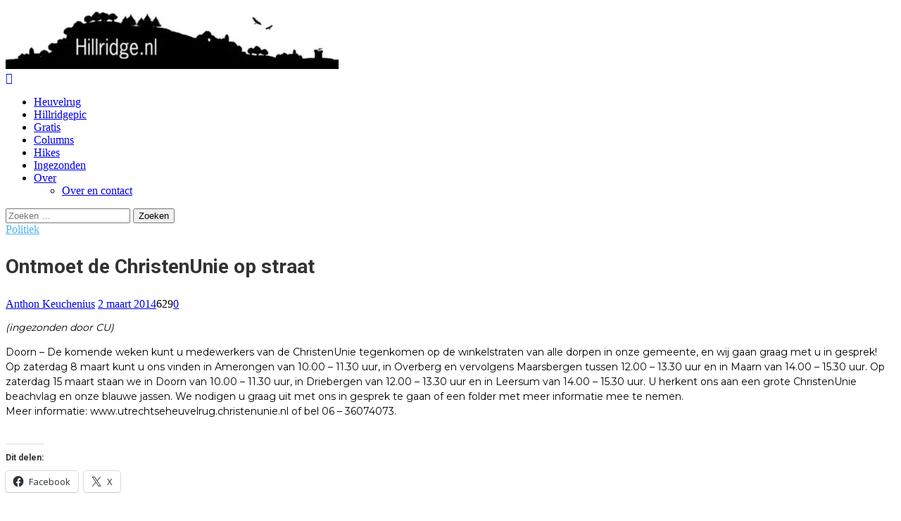

--- FILE ---
content_type: text/html; charset=UTF-8
request_url: https://hillridge.nl/2014/03/02/ontmoet-de-christenunie-op-straat/
body_size: 20968
content:
<!DOCTYPE html>
<html lang="nl-NL">
<head>
<meta charset="UTF-8">
<meta name="viewport" content="width=device-width, initial-scale=1">
<link rel="profile" href="https://gmpg.org/xfn/11">
<link rel="pingback" href="https://hillridge.nl/xmlrpc.php">

<title>Ontmoet de ChristenUnie op straat &#8211; Hillridge</title>
<meta name='robots' content='max-image-preview:large' />
<link rel='dns-prefetch' href='//stats.wp.com' />
<link rel='dns-prefetch' href='//fonts.googleapis.com' />
<link rel='dns-prefetch' href='//i0.wp.com' />
<link rel='dns-prefetch' href='//c0.wp.com' />
<link rel='dns-prefetch' href='//widgets.wp.com' />
<link rel='dns-prefetch' href='//s0.wp.com' />
<link rel='dns-prefetch' href='//0.gravatar.com' />
<link rel='dns-prefetch' href='//1.gravatar.com' />
<link rel='dns-prefetch' href='//2.gravatar.com' />
<link rel='dns-prefetch' href='//jetpack.wordpress.com' />
<link rel='dns-prefetch' href='//public-api.wordpress.com' />
<link rel="alternate" type="application/rss+xml" title="Hillridge &raquo; feed" href="https://hillridge.nl/feed/" />
<link rel="alternate" type="application/rss+xml" title="Hillridge &raquo; reacties feed" href="https://hillridge.nl/comments/feed/" />
<link rel="alternate" type="application/rss+xml" title="Hillridge &raquo; Ontmoet de ChristenUnie op straat reacties feed" href="https://hillridge.nl/2014/03/02/ontmoet-de-christenunie-op-straat/feed/" />
<link rel="alternate" title="oEmbed (JSON)" type="application/json+oembed" href="https://hillridge.nl/wp-json/oembed/1.0/embed?url=https%3A%2F%2Fhillridge.nl%2F2014%2F03%2F02%2Fontmoet-de-christenunie-op-straat%2F" />
<link rel="alternate" title="oEmbed (XML)" type="text/xml+oembed" href="https://hillridge.nl/wp-json/oembed/1.0/embed?url=https%3A%2F%2Fhillridge.nl%2F2014%2F03%2F02%2Fontmoet-de-christenunie-op-straat%2F&#038;format=xml" />
<style id='wp-img-auto-sizes-contain-inline-css' type='text/css'>
img:is([sizes=auto i],[sizes^="auto," i]){contain-intrinsic-size:3000px 1500px}
/*# sourceURL=wp-img-auto-sizes-contain-inline-css */
</style>

<style id='wp-emoji-styles-inline-css' type='text/css'>

	img.wp-smiley, img.emoji {
		display: inline !important;
		border: none !important;
		box-shadow: none !important;
		height: 1em !important;
		width: 1em !important;
		margin: 0 0.07em !important;
		vertical-align: -0.1em !important;
		background: none !important;
		padding: 0 !important;
	}
/*# sourceURL=wp-emoji-styles-inline-css */
</style>
<link rel='stylesheet' id='wp-block-library-css' href='https://c0.wp.com/c/6.9/wp-includes/css/dist/block-library/style.min.css' type='text/css' media='all' />
<style id='global-styles-inline-css' type='text/css'>
:root{--wp--preset--aspect-ratio--square: 1;--wp--preset--aspect-ratio--4-3: 4/3;--wp--preset--aspect-ratio--3-4: 3/4;--wp--preset--aspect-ratio--3-2: 3/2;--wp--preset--aspect-ratio--2-3: 2/3;--wp--preset--aspect-ratio--16-9: 16/9;--wp--preset--aspect-ratio--9-16: 9/16;--wp--preset--color--black: #000000;--wp--preset--color--cyan-bluish-gray: #abb8c3;--wp--preset--color--white: #ffffff;--wp--preset--color--pale-pink: #f78da7;--wp--preset--color--vivid-red: #cf2e2e;--wp--preset--color--luminous-vivid-orange: #ff6900;--wp--preset--color--luminous-vivid-amber: #fcb900;--wp--preset--color--light-green-cyan: #7bdcb5;--wp--preset--color--vivid-green-cyan: #00d084;--wp--preset--color--pale-cyan-blue: #8ed1fc;--wp--preset--color--vivid-cyan-blue: #0693e3;--wp--preset--color--vivid-purple: #9b51e0;--wp--preset--gradient--vivid-cyan-blue-to-vivid-purple: linear-gradient(135deg,rgb(6,147,227) 0%,rgb(155,81,224) 100%);--wp--preset--gradient--light-green-cyan-to-vivid-green-cyan: linear-gradient(135deg,rgb(122,220,180) 0%,rgb(0,208,130) 100%);--wp--preset--gradient--luminous-vivid-amber-to-luminous-vivid-orange: linear-gradient(135deg,rgb(252,185,0) 0%,rgb(255,105,0) 100%);--wp--preset--gradient--luminous-vivid-orange-to-vivid-red: linear-gradient(135deg,rgb(255,105,0) 0%,rgb(207,46,46) 100%);--wp--preset--gradient--very-light-gray-to-cyan-bluish-gray: linear-gradient(135deg,rgb(238,238,238) 0%,rgb(169,184,195) 100%);--wp--preset--gradient--cool-to-warm-spectrum: linear-gradient(135deg,rgb(74,234,220) 0%,rgb(151,120,209) 20%,rgb(207,42,186) 40%,rgb(238,44,130) 60%,rgb(251,105,98) 80%,rgb(254,248,76) 100%);--wp--preset--gradient--blush-light-purple: linear-gradient(135deg,rgb(255,206,236) 0%,rgb(152,150,240) 100%);--wp--preset--gradient--blush-bordeaux: linear-gradient(135deg,rgb(254,205,165) 0%,rgb(254,45,45) 50%,rgb(107,0,62) 100%);--wp--preset--gradient--luminous-dusk: linear-gradient(135deg,rgb(255,203,112) 0%,rgb(199,81,192) 50%,rgb(65,88,208) 100%);--wp--preset--gradient--pale-ocean: linear-gradient(135deg,rgb(255,245,203) 0%,rgb(182,227,212) 50%,rgb(51,167,181) 100%);--wp--preset--gradient--electric-grass: linear-gradient(135deg,rgb(202,248,128) 0%,rgb(113,206,126) 100%);--wp--preset--gradient--midnight: linear-gradient(135deg,rgb(2,3,129) 0%,rgb(40,116,252) 100%);--wp--preset--font-size--small: 13px;--wp--preset--font-size--medium: 20px;--wp--preset--font-size--large: 36px;--wp--preset--font-size--x-large: 42px;--wp--preset--spacing--20: 0.44rem;--wp--preset--spacing--30: 0.67rem;--wp--preset--spacing--40: 1rem;--wp--preset--spacing--50: 1.5rem;--wp--preset--spacing--60: 2.25rem;--wp--preset--spacing--70: 3.38rem;--wp--preset--spacing--80: 5.06rem;--wp--preset--shadow--natural: 6px 6px 9px rgba(0, 0, 0, 0.2);--wp--preset--shadow--deep: 12px 12px 50px rgba(0, 0, 0, 0.4);--wp--preset--shadow--sharp: 6px 6px 0px rgba(0, 0, 0, 0.2);--wp--preset--shadow--outlined: 6px 6px 0px -3px rgb(255, 255, 255), 6px 6px rgb(0, 0, 0);--wp--preset--shadow--crisp: 6px 6px 0px rgb(0, 0, 0);}:where(.is-layout-flex){gap: 0.5em;}:where(.is-layout-grid){gap: 0.5em;}body .is-layout-flex{display: flex;}.is-layout-flex{flex-wrap: wrap;align-items: center;}.is-layout-flex > :is(*, div){margin: 0;}body .is-layout-grid{display: grid;}.is-layout-grid > :is(*, div){margin: 0;}:where(.wp-block-columns.is-layout-flex){gap: 2em;}:where(.wp-block-columns.is-layout-grid){gap: 2em;}:where(.wp-block-post-template.is-layout-flex){gap: 1.25em;}:where(.wp-block-post-template.is-layout-grid){gap: 1.25em;}.has-black-color{color: var(--wp--preset--color--black) !important;}.has-cyan-bluish-gray-color{color: var(--wp--preset--color--cyan-bluish-gray) !important;}.has-white-color{color: var(--wp--preset--color--white) !important;}.has-pale-pink-color{color: var(--wp--preset--color--pale-pink) !important;}.has-vivid-red-color{color: var(--wp--preset--color--vivid-red) !important;}.has-luminous-vivid-orange-color{color: var(--wp--preset--color--luminous-vivid-orange) !important;}.has-luminous-vivid-amber-color{color: var(--wp--preset--color--luminous-vivid-amber) !important;}.has-light-green-cyan-color{color: var(--wp--preset--color--light-green-cyan) !important;}.has-vivid-green-cyan-color{color: var(--wp--preset--color--vivid-green-cyan) !important;}.has-pale-cyan-blue-color{color: var(--wp--preset--color--pale-cyan-blue) !important;}.has-vivid-cyan-blue-color{color: var(--wp--preset--color--vivid-cyan-blue) !important;}.has-vivid-purple-color{color: var(--wp--preset--color--vivid-purple) !important;}.has-black-background-color{background-color: var(--wp--preset--color--black) !important;}.has-cyan-bluish-gray-background-color{background-color: var(--wp--preset--color--cyan-bluish-gray) !important;}.has-white-background-color{background-color: var(--wp--preset--color--white) !important;}.has-pale-pink-background-color{background-color: var(--wp--preset--color--pale-pink) !important;}.has-vivid-red-background-color{background-color: var(--wp--preset--color--vivid-red) !important;}.has-luminous-vivid-orange-background-color{background-color: var(--wp--preset--color--luminous-vivid-orange) !important;}.has-luminous-vivid-amber-background-color{background-color: var(--wp--preset--color--luminous-vivid-amber) !important;}.has-light-green-cyan-background-color{background-color: var(--wp--preset--color--light-green-cyan) !important;}.has-vivid-green-cyan-background-color{background-color: var(--wp--preset--color--vivid-green-cyan) !important;}.has-pale-cyan-blue-background-color{background-color: var(--wp--preset--color--pale-cyan-blue) !important;}.has-vivid-cyan-blue-background-color{background-color: var(--wp--preset--color--vivid-cyan-blue) !important;}.has-vivid-purple-background-color{background-color: var(--wp--preset--color--vivid-purple) !important;}.has-black-border-color{border-color: var(--wp--preset--color--black) !important;}.has-cyan-bluish-gray-border-color{border-color: var(--wp--preset--color--cyan-bluish-gray) !important;}.has-white-border-color{border-color: var(--wp--preset--color--white) !important;}.has-pale-pink-border-color{border-color: var(--wp--preset--color--pale-pink) !important;}.has-vivid-red-border-color{border-color: var(--wp--preset--color--vivid-red) !important;}.has-luminous-vivid-orange-border-color{border-color: var(--wp--preset--color--luminous-vivid-orange) !important;}.has-luminous-vivid-amber-border-color{border-color: var(--wp--preset--color--luminous-vivid-amber) !important;}.has-light-green-cyan-border-color{border-color: var(--wp--preset--color--light-green-cyan) !important;}.has-vivid-green-cyan-border-color{border-color: var(--wp--preset--color--vivid-green-cyan) !important;}.has-pale-cyan-blue-border-color{border-color: var(--wp--preset--color--pale-cyan-blue) !important;}.has-vivid-cyan-blue-border-color{border-color: var(--wp--preset--color--vivid-cyan-blue) !important;}.has-vivid-purple-border-color{border-color: var(--wp--preset--color--vivid-purple) !important;}.has-vivid-cyan-blue-to-vivid-purple-gradient-background{background: var(--wp--preset--gradient--vivid-cyan-blue-to-vivid-purple) !important;}.has-light-green-cyan-to-vivid-green-cyan-gradient-background{background: var(--wp--preset--gradient--light-green-cyan-to-vivid-green-cyan) !important;}.has-luminous-vivid-amber-to-luminous-vivid-orange-gradient-background{background: var(--wp--preset--gradient--luminous-vivid-amber-to-luminous-vivid-orange) !important;}.has-luminous-vivid-orange-to-vivid-red-gradient-background{background: var(--wp--preset--gradient--luminous-vivid-orange-to-vivid-red) !important;}.has-very-light-gray-to-cyan-bluish-gray-gradient-background{background: var(--wp--preset--gradient--very-light-gray-to-cyan-bluish-gray) !important;}.has-cool-to-warm-spectrum-gradient-background{background: var(--wp--preset--gradient--cool-to-warm-spectrum) !important;}.has-blush-light-purple-gradient-background{background: var(--wp--preset--gradient--blush-light-purple) !important;}.has-blush-bordeaux-gradient-background{background: var(--wp--preset--gradient--blush-bordeaux) !important;}.has-luminous-dusk-gradient-background{background: var(--wp--preset--gradient--luminous-dusk) !important;}.has-pale-ocean-gradient-background{background: var(--wp--preset--gradient--pale-ocean) !important;}.has-electric-grass-gradient-background{background: var(--wp--preset--gradient--electric-grass) !important;}.has-midnight-gradient-background{background: var(--wp--preset--gradient--midnight) !important;}.has-small-font-size{font-size: var(--wp--preset--font-size--small) !important;}.has-medium-font-size{font-size: var(--wp--preset--font-size--medium) !important;}.has-large-font-size{font-size: var(--wp--preset--font-size--large) !important;}.has-x-large-font-size{font-size: var(--wp--preset--font-size--x-large) !important;}
/*# sourceURL=global-styles-inline-css */
</style>

<style id='classic-theme-styles-inline-css' type='text/css'>
/*! This file is auto-generated */
.wp-block-button__link{color:#fff;background-color:#32373c;border-radius:9999px;box-shadow:none;text-decoration:none;padding:calc(.667em + 2px) calc(1.333em + 2px);font-size:1.125em}.wp-block-file__button{background:#32373c;color:#fff;text-decoration:none}
/*# sourceURL=/wp-includes/css/classic-themes.min.css */
</style>
<link rel='stylesheet' id='iw-defaults-css' href='https://hillridge.nl/wp-content/plugins/spiced-widgets/inc/../css/defaults.css?ver=2.0.0' type='text/css' media='all' />
<link rel='stylesheet' id='vmag-pro-google-fonts-css' href='//fonts.googleapis.com/css?family=Open+Sans%3A400%2C600%2C700%2C400italic%2C300%7CRoboto%3A400%2C500%2C700%2C300%2C400italic&#038;ver=6.9' type='text/css' media='all' />
<link rel='stylesheet' id='lightslider-style-css' href='https://hillridge.nl/wp-content/themes/vmag-pro/assets/library/lightslider/lightslider.css?ver=1.1.5' type='text/css' media='all' />
<link rel='stylesheet' id='font-awesome-style-css' href='https://hillridge.nl/wp-content/themes/vmag-pro/assets/library/font-awesome/css/font-awesome.css?ver=4.5.0' type='text/css' media='all' />
<link rel='stylesheet' id='animate-css-css' href='https://hillridge.nl/wp-content/themes/vmag-pro/assets/css/animate.css?ver=3.5.1' type='text/css' media='all' />
<link rel='stylesheet' id='prettyPhoto-style-css' href='https://hillridge.nl/wp-content/themes/vmag-pro/assets/css/prettyPhoto.css?ver=3.1.6' type='text/css' media='all' />
<link rel='stylesheet' id='mCustomScrollbar-style-css' href='https://hillridge.nl/wp-content/themes/vmag-pro/assets/library/scrollbar/jquery.mCustomScrollbar.min.css?ver=3.1.5' type='text/css' media='all' />
<link rel='stylesheet' id='vmag-pro-style-css' href='https://hillridge.nl/wp-content/themes/vmag-child/style.css?ver=1.0.0' type='text/css' media='all' />
<style id='vmag-pro-style-inline-css' type='text/css'>
.single .single-layout2-header .cat-links a.cat-239, .single .layout3-content-wrapper .entry-content .cat-links a.cat-239, .archive .layout3-content-wrapper .entry-content .cat-links a.cat-239{
					background: #4db2ec;
				}
				.vmag_pro_fullwidth_slider span.cat-links a.cat-239, 
				.vmag_pro_block_posts_carousel .block_crs_layout_1 span.cat-links.layout a.cat-239, 
				.vmag_pro_fullwidth_slider span.post-tags-links a.cat-239, 
				.vmag_pro_block_posts_carousel span.post-tags-links a.cat-239, 
				.vmag_pro_block_posts_ajax span.post-tags-links a.cat-239,
				.site-footer .vmag-footer-widget-wrapper .widget.vmag_pro_block_posts_list .single-post span.cat-links a.cat-239,
                .site-footer .vmag_pro_category_posts_slider span.cat-links a.cat-239, .vmag-home-aside .vmag_pro_category_posts_slider span.cat-links a.cat-239, .vmag-home-bottom-aside .vmag_pro_category_posts_slider span.cat-links a.cat-239,
                .widget_vmag_pro_featured_slider span.cat-links a.cat-239,
                .vmag_pro_block_posts_carousel .block_crs_layout_1 span.cat-links a.cat-239,
                .vmag_pro_fullwidth_block_posts .fw_block_layout_1 .single-posts-wrapper .single-post span.cat-links a.cat-239,
                .vmag_pro_fullwidth_block_posts .fw_block_layout_2 .single-posts-wrapper .single-post span.cat-links a.cat-239,
                .vmag_pro_category_posts_slider .cat-links a.cat-239,
				.site-footer .vmag-footer-widget-wrapper .widget.vmag_pro_block_posts_list .single-post span.post-tags-links a.cat-239{
					color: #fff;
					background: #4db2ec;
				}
				span.cat-links a.cat-239 {
					color: #4db2ec;
				}
.single .single-layout2-header .cat-links a.cat-352, .single .layout3-content-wrapper .entry-content .cat-links a.cat-352, .archive .layout3-content-wrapper .entry-content .cat-links a.cat-352{
					background: #4db2ec;
				}
				.vmag_pro_fullwidth_slider span.cat-links a.cat-352, 
				.vmag_pro_block_posts_carousel .block_crs_layout_1 span.cat-links.layout a.cat-352, 
				.vmag_pro_fullwidth_slider span.post-tags-links a.cat-352, 
				.vmag_pro_block_posts_carousel span.post-tags-links a.cat-352, 
				.vmag_pro_block_posts_ajax span.post-tags-links a.cat-352,
				.site-footer .vmag-footer-widget-wrapper .widget.vmag_pro_block_posts_list .single-post span.cat-links a.cat-352,
                .site-footer .vmag_pro_category_posts_slider span.cat-links a.cat-352, .vmag-home-aside .vmag_pro_category_posts_slider span.cat-links a.cat-352, .vmag-home-bottom-aside .vmag_pro_category_posts_slider span.cat-links a.cat-352,
                .widget_vmag_pro_featured_slider span.cat-links a.cat-352,
                .vmag_pro_block_posts_carousel .block_crs_layout_1 span.cat-links a.cat-352,
                .vmag_pro_fullwidth_block_posts .fw_block_layout_1 .single-posts-wrapper .single-post span.cat-links a.cat-352,
                .vmag_pro_fullwidth_block_posts .fw_block_layout_2 .single-posts-wrapper .single-post span.cat-links a.cat-352,
                .vmag_pro_category_posts_slider .cat-links a.cat-352,
				.site-footer .vmag-footer-widget-wrapper .widget.vmag_pro_block_posts_list .single-post span.post-tags-links a.cat-352{
					color: #fff;
					background: #4db2ec;
				}
				span.cat-links a.cat-352 {
					color: #4db2ec;
				}
.single .single-layout2-header .cat-links a.cat-312, .single .layout3-content-wrapper .entry-content .cat-links a.cat-312, .archive .layout3-content-wrapper .entry-content .cat-links a.cat-312{
					background: #4db2ec;
				}
				.vmag_pro_fullwidth_slider span.cat-links a.cat-312, 
				.vmag_pro_block_posts_carousel .block_crs_layout_1 span.cat-links.layout a.cat-312, 
				.vmag_pro_fullwidth_slider span.post-tags-links a.cat-312, 
				.vmag_pro_block_posts_carousel span.post-tags-links a.cat-312, 
				.vmag_pro_block_posts_ajax span.post-tags-links a.cat-312,
				.site-footer .vmag-footer-widget-wrapper .widget.vmag_pro_block_posts_list .single-post span.cat-links a.cat-312,
                .site-footer .vmag_pro_category_posts_slider span.cat-links a.cat-312, .vmag-home-aside .vmag_pro_category_posts_slider span.cat-links a.cat-312, .vmag-home-bottom-aside .vmag_pro_category_posts_slider span.cat-links a.cat-312,
                .widget_vmag_pro_featured_slider span.cat-links a.cat-312,
                .vmag_pro_block_posts_carousel .block_crs_layout_1 span.cat-links a.cat-312,
                .vmag_pro_fullwidth_block_posts .fw_block_layout_1 .single-posts-wrapper .single-post span.cat-links a.cat-312,
                .vmag_pro_fullwidth_block_posts .fw_block_layout_2 .single-posts-wrapper .single-post span.cat-links a.cat-312,
                .vmag_pro_category_posts_slider .cat-links a.cat-312,
				.site-footer .vmag-footer-widget-wrapper .widget.vmag_pro_block_posts_list .single-post span.post-tags-links a.cat-312{
					color: #fff;
					background: #4db2ec;
				}
				span.cat-links a.cat-312 {
					color: #4db2ec;
				}
.single .single-layout2-header .cat-links a.cat-81, .single .layout3-content-wrapper .entry-content .cat-links a.cat-81, .archive .layout3-content-wrapper .entry-content .cat-links a.cat-81{
					background: #4db2ec;
				}
				.vmag_pro_fullwidth_slider span.cat-links a.cat-81, 
				.vmag_pro_block_posts_carousel .block_crs_layout_1 span.cat-links.layout a.cat-81, 
				.vmag_pro_fullwidth_slider span.post-tags-links a.cat-81, 
				.vmag_pro_block_posts_carousel span.post-tags-links a.cat-81, 
				.vmag_pro_block_posts_ajax span.post-tags-links a.cat-81,
				.site-footer .vmag-footer-widget-wrapper .widget.vmag_pro_block_posts_list .single-post span.cat-links a.cat-81,
                .site-footer .vmag_pro_category_posts_slider span.cat-links a.cat-81, .vmag-home-aside .vmag_pro_category_posts_slider span.cat-links a.cat-81, .vmag-home-bottom-aside .vmag_pro_category_posts_slider span.cat-links a.cat-81,
                .widget_vmag_pro_featured_slider span.cat-links a.cat-81,
                .vmag_pro_block_posts_carousel .block_crs_layout_1 span.cat-links a.cat-81,
                .vmag_pro_fullwidth_block_posts .fw_block_layout_1 .single-posts-wrapper .single-post span.cat-links a.cat-81,
                .vmag_pro_fullwidth_block_posts .fw_block_layout_2 .single-posts-wrapper .single-post span.cat-links a.cat-81,
                .vmag_pro_category_posts_slider .cat-links a.cat-81,
				.site-footer .vmag-footer-widget-wrapper .widget.vmag_pro_block_posts_list .single-post span.post-tags-links a.cat-81{
					color: #fff;
					background: #4db2ec;
				}
				span.cat-links a.cat-81 {
					color: #4db2ec;
				}
.single .single-layout2-header .cat-links a.cat-353, .single .layout3-content-wrapper .entry-content .cat-links a.cat-353, .archive .layout3-content-wrapper .entry-content .cat-links a.cat-353{
					background: #4db2ec;
				}
				.vmag_pro_fullwidth_slider span.cat-links a.cat-353, 
				.vmag_pro_block_posts_carousel .block_crs_layout_1 span.cat-links.layout a.cat-353, 
				.vmag_pro_fullwidth_slider span.post-tags-links a.cat-353, 
				.vmag_pro_block_posts_carousel span.post-tags-links a.cat-353, 
				.vmag_pro_block_posts_ajax span.post-tags-links a.cat-353,
				.site-footer .vmag-footer-widget-wrapper .widget.vmag_pro_block_posts_list .single-post span.cat-links a.cat-353,
                .site-footer .vmag_pro_category_posts_slider span.cat-links a.cat-353, .vmag-home-aside .vmag_pro_category_posts_slider span.cat-links a.cat-353, .vmag-home-bottom-aside .vmag_pro_category_posts_slider span.cat-links a.cat-353,
                .widget_vmag_pro_featured_slider span.cat-links a.cat-353,
                .vmag_pro_block_posts_carousel .block_crs_layout_1 span.cat-links a.cat-353,
                .vmag_pro_fullwidth_block_posts .fw_block_layout_1 .single-posts-wrapper .single-post span.cat-links a.cat-353,
                .vmag_pro_fullwidth_block_posts .fw_block_layout_2 .single-posts-wrapper .single-post span.cat-links a.cat-353,
                .vmag_pro_category_posts_slider .cat-links a.cat-353,
				.site-footer .vmag-footer-widget-wrapper .widget.vmag_pro_block_posts_list .single-post span.post-tags-links a.cat-353{
					color: #fff;
					background: #4db2ec;
				}
				span.cat-links a.cat-353 {
					color: #4db2ec;
				}
.single .single-layout2-header .cat-links a.cat-354, .single .layout3-content-wrapper .entry-content .cat-links a.cat-354, .archive .layout3-content-wrapper .entry-content .cat-links a.cat-354{
					background: #4db2ec;
				}
				.vmag_pro_fullwidth_slider span.cat-links a.cat-354, 
				.vmag_pro_block_posts_carousel .block_crs_layout_1 span.cat-links.layout a.cat-354, 
				.vmag_pro_fullwidth_slider span.post-tags-links a.cat-354, 
				.vmag_pro_block_posts_carousel span.post-tags-links a.cat-354, 
				.vmag_pro_block_posts_ajax span.post-tags-links a.cat-354,
				.site-footer .vmag-footer-widget-wrapper .widget.vmag_pro_block_posts_list .single-post span.cat-links a.cat-354,
                .site-footer .vmag_pro_category_posts_slider span.cat-links a.cat-354, .vmag-home-aside .vmag_pro_category_posts_slider span.cat-links a.cat-354, .vmag-home-bottom-aside .vmag_pro_category_posts_slider span.cat-links a.cat-354,
                .widget_vmag_pro_featured_slider span.cat-links a.cat-354,
                .vmag_pro_block_posts_carousel .block_crs_layout_1 span.cat-links a.cat-354,
                .vmag_pro_fullwidth_block_posts .fw_block_layout_1 .single-posts-wrapper .single-post span.cat-links a.cat-354,
                .vmag_pro_fullwidth_block_posts .fw_block_layout_2 .single-posts-wrapper .single-post span.cat-links a.cat-354,
                .vmag_pro_category_posts_slider .cat-links a.cat-354,
				.site-footer .vmag-footer-widget-wrapper .widget.vmag_pro_block_posts_list .single-post span.post-tags-links a.cat-354{
					color: #fff;
					background: #4db2ec;
				}
				span.cat-links a.cat-354 {
					color: #4db2ec;
				}
.single .single-layout2-header .cat-links a.cat-53, .single .layout3-content-wrapper .entry-content .cat-links a.cat-53, .archive .layout3-content-wrapper .entry-content .cat-links a.cat-53{
					background: #4db2ec;
				}
				.vmag_pro_fullwidth_slider span.cat-links a.cat-53, 
				.vmag_pro_block_posts_carousel .block_crs_layout_1 span.cat-links.layout a.cat-53, 
				.vmag_pro_fullwidth_slider span.post-tags-links a.cat-53, 
				.vmag_pro_block_posts_carousel span.post-tags-links a.cat-53, 
				.vmag_pro_block_posts_ajax span.post-tags-links a.cat-53,
				.site-footer .vmag-footer-widget-wrapper .widget.vmag_pro_block_posts_list .single-post span.cat-links a.cat-53,
                .site-footer .vmag_pro_category_posts_slider span.cat-links a.cat-53, .vmag-home-aside .vmag_pro_category_posts_slider span.cat-links a.cat-53, .vmag-home-bottom-aside .vmag_pro_category_posts_slider span.cat-links a.cat-53,
                .widget_vmag_pro_featured_slider span.cat-links a.cat-53,
                .vmag_pro_block_posts_carousel .block_crs_layout_1 span.cat-links a.cat-53,
                .vmag_pro_fullwidth_block_posts .fw_block_layout_1 .single-posts-wrapper .single-post span.cat-links a.cat-53,
                .vmag_pro_fullwidth_block_posts .fw_block_layout_2 .single-posts-wrapper .single-post span.cat-links a.cat-53,
                .vmag_pro_category_posts_slider .cat-links a.cat-53,
				.site-footer .vmag-footer-widget-wrapper .widget.vmag_pro_block_posts_list .single-post span.post-tags-links a.cat-53{
					color: #fff;
					background: #4db2ec;
				}
				span.cat-links a.cat-53 {
					color: #4db2ec;
				}
.single .single-layout2-header .cat-links a.cat-42, .single .layout3-content-wrapper .entry-content .cat-links a.cat-42, .archive .layout3-content-wrapper .entry-content .cat-links a.cat-42{
					background: #4db2ec;
				}
				.vmag_pro_fullwidth_slider span.cat-links a.cat-42, 
				.vmag_pro_block_posts_carousel .block_crs_layout_1 span.cat-links.layout a.cat-42, 
				.vmag_pro_fullwidth_slider span.post-tags-links a.cat-42, 
				.vmag_pro_block_posts_carousel span.post-tags-links a.cat-42, 
				.vmag_pro_block_posts_ajax span.post-tags-links a.cat-42,
				.site-footer .vmag-footer-widget-wrapper .widget.vmag_pro_block_posts_list .single-post span.cat-links a.cat-42,
                .site-footer .vmag_pro_category_posts_slider span.cat-links a.cat-42, .vmag-home-aside .vmag_pro_category_posts_slider span.cat-links a.cat-42, .vmag-home-bottom-aside .vmag_pro_category_posts_slider span.cat-links a.cat-42,
                .widget_vmag_pro_featured_slider span.cat-links a.cat-42,
                .vmag_pro_block_posts_carousel .block_crs_layout_1 span.cat-links a.cat-42,
                .vmag_pro_fullwidth_block_posts .fw_block_layout_1 .single-posts-wrapper .single-post span.cat-links a.cat-42,
                .vmag_pro_fullwidth_block_posts .fw_block_layout_2 .single-posts-wrapper .single-post span.cat-links a.cat-42,
                .vmag_pro_category_posts_slider .cat-links a.cat-42,
				.site-footer .vmag-footer-widget-wrapper .widget.vmag_pro_block_posts_list .single-post span.post-tags-links a.cat-42{
					color: #fff;
					background: #4db2ec;
				}
				span.cat-links a.cat-42 {
					color: #4db2ec;
				}
.single .single-layout2-header .cat-links a.cat-313, .single .layout3-content-wrapper .entry-content .cat-links a.cat-313, .archive .layout3-content-wrapper .entry-content .cat-links a.cat-313{
					background: #4db2ec;
				}
				.vmag_pro_fullwidth_slider span.cat-links a.cat-313, 
				.vmag_pro_block_posts_carousel .block_crs_layout_1 span.cat-links.layout a.cat-313, 
				.vmag_pro_fullwidth_slider span.post-tags-links a.cat-313, 
				.vmag_pro_block_posts_carousel span.post-tags-links a.cat-313, 
				.vmag_pro_block_posts_ajax span.post-tags-links a.cat-313,
				.site-footer .vmag-footer-widget-wrapper .widget.vmag_pro_block_posts_list .single-post span.cat-links a.cat-313,
                .site-footer .vmag_pro_category_posts_slider span.cat-links a.cat-313, .vmag-home-aside .vmag_pro_category_posts_slider span.cat-links a.cat-313, .vmag-home-bottom-aside .vmag_pro_category_posts_slider span.cat-links a.cat-313,
                .widget_vmag_pro_featured_slider span.cat-links a.cat-313,
                .vmag_pro_block_posts_carousel .block_crs_layout_1 span.cat-links a.cat-313,
                .vmag_pro_fullwidth_block_posts .fw_block_layout_1 .single-posts-wrapper .single-post span.cat-links a.cat-313,
                .vmag_pro_fullwidth_block_posts .fw_block_layout_2 .single-posts-wrapper .single-post span.cat-links a.cat-313,
                .vmag_pro_category_posts_slider .cat-links a.cat-313,
				.site-footer .vmag-footer-widget-wrapper .widget.vmag_pro_block_posts_list .single-post span.post-tags-links a.cat-313{
					color: #fff;
					background: #4db2ec;
				}
				span.cat-links a.cat-313 {
					color: #4db2ec;
				}
.single .single-layout2-header .cat-links a.cat-355, .single .layout3-content-wrapper .entry-content .cat-links a.cat-355, .archive .layout3-content-wrapper .entry-content .cat-links a.cat-355{
					background: #4db2ec;
				}
				.vmag_pro_fullwidth_slider span.cat-links a.cat-355, 
				.vmag_pro_block_posts_carousel .block_crs_layout_1 span.cat-links.layout a.cat-355, 
				.vmag_pro_fullwidth_slider span.post-tags-links a.cat-355, 
				.vmag_pro_block_posts_carousel span.post-tags-links a.cat-355, 
				.vmag_pro_block_posts_ajax span.post-tags-links a.cat-355,
				.site-footer .vmag-footer-widget-wrapper .widget.vmag_pro_block_posts_list .single-post span.cat-links a.cat-355,
                .site-footer .vmag_pro_category_posts_slider span.cat-links a.cat-355, .vmag-home-aside .vmag_pro_category_posts_slider span.cat-links a.cat-355, .vmag-home-bottom-aside .vmag_pro_category_posts_slider span.cat-links a.cat-355,
                .widget_vmag_pro_featured_slider span.cat-links a.cat-355,
                .vmag_pro_block_posts_carousel .block_crs_layout_1 span.cat-links a.cat-355,
                .vmag_pro_fullwidth_block_posts .fw_block_layout_1 .single-posts-wrapper .single-post span.cat-links a.cat-355,
                .vmag_pro_fullwidth_block_posts .fw_block_layout_2 .single-posts-wrapper .single-post span.cat-links a.cat-355,
                .vmag_pro_category_posts_slider .cat-links a.cat-355,
				.site-footer .vmag-footer-widget-wrapper .widget.vmag_pro_block_posts_list .single-post span.post-tags-links a.cat-355{
					color: #fff;
					background: #4db2ec;
				}
				span.cat-links a.cat-355 {
					color: #4db2ec;
				}
.single .single-layout2-header .cat-links a.cat-77, .single .layout3-content-wrapper .entry-content .cat-links a.cat-77, .archive .layout3-content-wrapper .entry-content .cat-links a.cat-77{
					background: #4db2ec;
				}
				.vmag_pro_fullwidth_slider span.cat-links a.cat-77, 
				.vmag_pro_block_posts_carousel .block_crs_layout_1 span.cat-links.layout a.cat-77, 
				.vmag_pro_fullwidth_slider span.post-tags-links a.cat-77, 
				.vmag_pro_block_posts_carousel span.post-tags-links a.cat-77, 
				.vmag_pro_block_posts_ajax span.post-tags-links a.cat-77,
				.site-footer .vmag-footer-widget-wrapper .widget.vmag_pro_block_posts_list .single-post span.cat-links a.cat-77,
                .site-footer .vmag_pro_category_posts_slider span.cat-links a.cat-77, .vmag-home-aside .vmag_pro_category_posts_slider span.cat-links a.cat-77, .vmag-home-bottom-aside .vmag_pro_category_posts_slider span.cat-links a.cat-77,
                .widget_vmag_pro_featured_slider span.cat-links a.cat-77,
                .vmag_pro_block_posts_carousel .block_crs_layout_1 span.cat-links a.cat-77,
                .vmag_pro_fullwidth_block_posts .fw_block_layout_1 .single-posts-wrapper .single-post span.cat-links a.cat-77,
                .vmag_pro_fullwidth_block_posts .fw_block_layout_2 .single-posts-wrapper .single-post span.cat-links a.cat-77,
                .vmag_pro_category_posts_slider .cat-links a.cat-77,
				.site-footer .vmag-footer-widget-wrapper .widget.vmag_pro_block_posts_list .single-post span.post-tags-links a.cat-77{
					color: #fff;
					background: #4db2ec;
				}
				span.cat-links a.cat-77 {
					color: #4db2ec;
				}
.single .single-layout2-header .cat-links a.cat-314, .single .layout3-content-wrapper .entry-content .cat-links a.cat-314, .archive .layout3-content-wrapper .entry-content .cat-links a.cat-314{
					background: #4db2ec;
				}
				.vmag_pro_fullwidth_slider span.cat-links a.cat-314, 
				.vmag_pro_block_posts_carousel .block_crs_layout_1 span.cat-links.layout a.cat-314, 
				.vmag_pro_fullwidth_slider span.post-tags-links a.cat-314, 
				.vmag_pro_block_posts_carousel span.post-tags-links a.cat-314, 
				.vmag_pro_block_posts_ajax span.post-tags-links a.cat-314,
				.site-footer .vmag-footer-widget-wrapper .widget.vmag_pro_block_posts_list .single-post span.cat-links a.cat-314,
                .site-footer .vmag_pro_category_posts_slider span.cat-links a.cat-314, .vmag-home-aside .vmag_pro_category_posts_slider span.cat-links a.cat-314, .vmag-home-bottom-aside .vmag_pro_category_posts_slider span.cat-links a.cat-314,
                .widget_vmag_pro_featured_slider span.cat-links a.cat-314,
                .vmag_pro_block_posts_carousel .block_crs_layout_1 span.cat-links a.cat-314,
                .vmag_pro_fullwidth_block_posts .fw_block_layout_1 .single-posts-wrapper .single-post span.cat-links a.cat-314,
                .vmag_pro_fullwidth_block_posts .fw_block_layout_2 .single-posts-wrapper .single-post span.cat-links a.cat-314,
                .vmag_pro_category_posts_slider .cat-links a.cat-314,
				.site-footer .vmag-footer-widget-wrapper .widget.vmag_pro_block_posts_list .single-post span.post-tags-links a.cat-314{
					color: #fff;
					background: #4db2ec;
				}
				span.cat-links a.cat-314 {
					color: #4db2ec;
				}
.single .single-layout2-header .cat-links a.cat-34, .single .layout3-content-wrapper .entry-content .cat-links a.cat-34, .archive .layout3-content-wrapper .entry-content .cat-links a.cat-34{
					background: #4db2ec;
				}
				.vmag_pro_fullwidth_slider span.cat-links a.cat-34, 
				.vmag_pro_block_posts_carousel .block_crs_layout_1 span.cat-links.layout a.cat-34, 
				.vmag_pro_fullwidth_slider span.post-tags-links a.cat-34, 
				.vmag_pro_block_posts_carousel span.post-tags-links a.cat-34, 
				.vmag_pro_block_posts_ajax span.post-tags-links a.cat-34,
				.site-footer .vmag-footer-widget-wrapper .widget.vmag_pro_block_posts_list .single-post span.cat-links a.cat-34,
                .site-footer .vmag_pro_category_posts_slider span.cat-links a.cat-34, .vmag-home-aside .vmag_pro_category_posts_slider span.cat-links a.cat-34, .vmag-home-bottom-aside .vmag_pro_category_posts_slider span.cat-links a.cat-34,
                .widget_vmag_pro_featured_slider span.cat-links a.cat-34,
                .vmag_pro_block_posts_carousel .block_crs_layout_1 span.cat-links a.cat-34,
                .vmag_pro_fullwidth_block_posts .fw_block_layout_1 .single-posts-wrapper .single-post span.cat-links a.cat-34,
                .vmag_pro_fullwidth_block_posts .fw_block_layout_2 .single-posts-wrapper .single-post span.cat-links a.cat-34,
                .vmag_pro_category_posts_slider .cat-links a.cat-34,
				.site-footer .vmag-footer-widget-wrapper .widget.vmag_pro_block_posts_list .single-post span.post-tags-links a.cat-34{
					color: #fff;
					background: #4db2ec;
				}
				span.cat-links a.cat-34 {
					color: #4db2ec;
				}
.single .single-layout2-header .cat-links a.cat-48, .single .layout3-content-wrapper .entry-content .cat-links a.cat-48, .archive .layout3-content-wrapper .entry-content .cat-links a.cat-48{
					background: #4db2ec;
				}
				.vmag_pro_fullwidth_slider span.cat-links a.cat-48, 
				.vmag_pro_block_posts_carousel .block_crs_layout_1 span.cat-links.layout a.cat-48, 
				.vmag_pro_fullwidth_slider span.post-tags-links a.cat-48, 
				.vmag_pro_block_posts_carousel span.post-tags-links a.cat-48, 
				.vmag_pro_block_posts_ajax span.post-tags-links a.cat-48,
				.site-footer .vmag-footer-widget-wrapper .widget.vmag_pro_block_posts_list .single-post span.cat-links a.cat-48,
                .site-footer .vmag_pro_category_posts_slider span.cat-links a.cat-48, .vmag-home-aside .vmag_pro_category_posts_slider span.cat-links a.cat-48, .vmag-home-bottom-aside .vmag_pro_category_posts_slider span.cat-links a.cat-48,
                .widget_vmag_pro_featured_slider span.cat-links a.cat-48,
                .vmag_pro_block_posts_carousel .block_crs_layout_1 span.cat-links a.cat-48,
                .vmag_pro_fullwidth_block_posts .fw_block_layout_1 .single-posts-wrapper .single-post span.cat-links a.cat-48,
                .vmag_pro_fullwidth_block_posts .fw_block_layout_2 .single-posts-wrapper .single-post span.cat-links a.cat-48,
                .vmag_pro_category_posts_slider .cat-links a.cat-48,
				.site-footer .vmag-footer-widget-wrapper .widget.vmag_pro_block_posts_list .single-post span.post-tags-links a.cat-48{
					color: #fff;
					background: #4db2ec;
				}
				span.cat-links a.cat-48 {
					color: #4db2ec;
				}
.single .single-layout2-header .cat-links a.cat-76, .single .layout3-content-wrapper .entry-content .cat-links a.cat-76, .archive .layout3-content-wrapper .entry-content .cat-links a.cat-76{
					background: #4db2ec;
				}
				.vmag_pro_fullwidth_slider span.cat-links a.cat-76, 
				.vmag_pro_block_posts_carousel .block_crs_layout_1 span.cat-links.layout a.cat-76, 
				.vmag_pro_fullwidth_slider span.post-tags-links a.cat-76, 
				.vmag_pro_block_posts_carousel span.post-tags-links a.cat-76, 
				.vmag_pro_block_posts_ajax span.post-tags-links a.cat-76,
				.site-footer .vmag-footer-widget-wrapper .widget.vmag_pro_block_posts_list .single-post span.cat-links a.cat-76,
                .site-footer .vmag_pro_category_posts_slider span.cat-links a.cat-76, .vmag-home-aside .vmag_pro_category_posts_slider span.cat-links a.cat-76, .vmag-home-bottom-aside .vmag_pro_category_posts_slider span.cat-links a.cat-76,
                .widget_vmag_pro_featured_slider span.cat-links a.cat-76,
                .vmag_pro_block_posts_carousel .block_crs_layout_1 span.cat-links a.cat-76,
                .vmag_pro_fullwidth_block_posts .fw_block_layout_1 .single-posts-wrapper .single-post span.cat-links a.cat-76,
                .vmag_pro_fullwidth_block_posts .fw_block_layout_2 .single-posts-wrapper .single-post span.cat-links a.cat-76,
                .vmag_pro_category_posts_slider .cat-links a.cat-76,
				.site-footer .vmag-footer-widget-wrapper .widget.vmag_pro_block_posts_list .single-post span.post-tags-links a.cat-76{
					color: #fff;
					background: #4db2ec;
				}
				span.cat-links a.cat-76 {
					color: #4db2ec;
				}
.single .single-layout2-header .cat-links a.cat-356, .single .layout3-content-wrapper .entry-content .cat-links a.cat-356, .archive .layout3-content-wrapper .entry-content .cat-links a.cat-356{
					background: #4db2ec;
				}
				.vmag_pro_fullwidth_slider span.cat-links a.cat-356, 
				.vmag_pro_block_posts_carousel .block_crs_layout_1 span.cat-links.layout a.cat-356, 
				.vmag_pro_fullwidth_slider span.post-tags-links a.cat-356, 
				.vmag_pro_block_posts_carousel span.post-tags-links a.cat-356, 
				.vmag_pro_block_posts_ajax span.post-tags-links a.cat-356,
				.site-footer .vmag-footer-widget-wrapper .widget.vmag_pro_block_posts_list .single-post span.cat-links a.cat-356,
                .site-footer .vmag_pro_category_posts_slider span.cat-links a.cat-356, .vmag-home-aside .vmag_pro_category_posts_slider span.cat-links a.cat-356, .vmag-home-bottom-aside .vmag_pro_category_posts_slider span.cat-links a.cat-356,
                .widget_vmag_pro_featured_slider span.cat-links a.cat-356,
                .vmag_pro_block_posts_carousel .block_crs_layout_1 span.cat-links a.cat-356,
                .vmag_pro_fullwidth_block_posts .fw_block_layout_1 .single-posts-wrapper .single-post span.cat-links a.cat-356,
                .vmag_pro_fullwidth_block_posts .fw_block_layout_2 .single-posts-wrapper .single-post span.cat-links a.cat-356,
                .vmag_pro_category_posts_slider .cat-links a.cat-356,
				.site-footer .vmag-footer-widget-wrapper .widget.vmag_pro_block_posts_list .single-post span.post-tags-links a.cat-356{
					color: #fff;
					background: #4db2ec;
				}
				span.cat-links a.cat-356 {
					color: #4db2ec;
				}
.single .single-layout2-header .cat-links a.cat-357, .single .layout3-content-wrapper .entry-content .cat-links a.cat-357, .archive .layout3-content-wrapper .entry-content .cat-links a.cat-357{
					background: #4db2ec;
				}
				.vmag_pro_fullwidth_slider span.cat-links a.cat-357, 
				.vmag_pro_block_posts_carousel .block_crs_layout_1 span.cat-links.layout a.cat-357, 
				.vmag_pro_fullwidth_slider span.post-tags-links a.cat-357, 
				.vmag_pro_block_posts_carousel span.post-tags-links a.cat-357, 
				.vmag_pro_block_posts_ajax span.post-tags-links a.cat-357,
				.site-footer .vmag-footer-widget-wrapper .widget.vmag_pro_block_posts_list .single-post span.cat-links a.cat-357,
                .site-footer .vmag_pro_category_posts_slider span.cat-links a.cat-357, .vmag-home-aside .vmag_pro_category_posts_slider span.cat-links a.cat-357, .vmag-home-bottom-aside .vmag_pro_category_posts_slider span.cat-links a.cat-357,
                .widget_vmag_pro_featured_slider span.cat-links a.cat-357,
                .vmag_pro_block_posts_carousel .block_crs_layout_1 span.cat-links a.cat-357,
                .vmag_pro_fullwidth_block_posts .fw_block_layout_1 .single-posts-wrapper .single-post span.cat-links a.cat-357,
                .vmag_pro_fullwidth_block_posts .fw_block_layout_2 .single-posts-wrapper .single-post span.cat-links a.cat-357,
                .vmag_pro_category_posts_slider .cat-links a.cat-357,
				.site-footer .vmag-footer-widget-wrapper .widget.vmag_pro_block_posts_list .single-post span.post-tags-links a.cat-357{
					color: #fff;
					background: #4db2ec;
				}
				span.cat-links a.cat-357 {
					color: #4db2ec;
				}
.single .single-layout2-header .cat-links a.cat-71, .single .layout3-content-wrapper .entry-content .cat-links a.cat-71, .archive .layout3-content-wrapper .entry-content .cat-links a.cat-71{
					background: #4db2ec;
				}
				.vmag_pro_fullwidth_slider span.cat-links a.cat-71, 
				.vmag_pro_block_posts_carousel .block_crs_layout_1 span.cat-links.layout a.cat-71, 
				.vmag_pro_fullwidth_slider span.post-tags-links a.cat-71, 
				.vmag_pro_block_posts_carousel span.post-tags-links a.cat-71, 
				.vmag_pro_block_posts_ajax span.post-tags-links a.cat-71,
				.site-footer .vmag-footer-widget-wrapper .widget.vmag_pro_block_posts_list .single-post span.cat-links a.cat-71,
                .site-footer .vmag_pro_category_posts_slider span.cat-links a.cat-71, .vmag-home-aside .vmag_pro_category_posts_slider span.cat-links a.cat-71, .vmag-home-bottom-aside .vmag_pro_category_posts_slider span.cat-links a.cat-71,
                .widget_vmag_pro_featured_slider span.cat-links a.cat-71,
                .vmag_pro_block_posts_carousel .block_crs_layout_1 span.cat-links a.cat-71,
                .vmag_pro_fullwidth_block_posts .fw_block_layout_1 .single-posts-wrapper .single-post span.cat-links a.cat-71,
                .vmag_pro_fullwidth_block_posts .fw_block_layout_2 .single-posts-wrapper .single-post span.cat-links a.cat-71,
                .vmag_pro_category_posts_slider .cat-links a.cat-71,
				.site-footer .vmag-footer-widget-wrapper .widget.vmag_pro_block_posts_list .single-post span.post-tags-links a.cat-71{
					color: #fff;
					background: #4db2ec;
				}
				span.cat-links a.cat-71 {
					color: #4db2ec;
				}
.single .single-layout2-header .cat-links a.cat-16, .single .layout3-content-wrapper .entry-content .cat-links a.cat-16, .archive .layout3-content-wrapper .entry-content .cat-links a.cat-16{
					background: #4db2ec;
				}
				.vmag_pro_fullwidth_slider span.cat-links a.cat-16, 
				.vmag_pro_block_posts_carousel .block_crs_layout_1 span.cat-links.layout a.cat-16, 
				.vmag_pro_fullwidth_slider span.post-tags-links a.cat-16, 
				.vmag_pro_block_posts_carousel span.post-tags-links a.cat-16, 
				.vmag_pro_block_posts_ajax span.post-tags-links a.cat-16,
				.site-footer .vmag-footer-widget-wrapper .widget.vmag_pro_block_posts_list .single-post span.cat-links a.cat-16,
                .site-footer .vmag_pro_category_posts_slider span.cat-links a.cat-16, .vmag-home-aside .vmag_pro_category_posts_slider span.cat-links a.cat-16, .vmag-home-bottom-aside .vmag_pro_category_posts_slider span.cat-links a.cat-16,
                .widget_vmag_pro_featured_slider span.cat-links a.cat-16,
                .vmag_pro_block_posts_carousel .block_crs_layout_1 span.cat-links a.cat-16,
                .vmag_pro_fullwidth_block_posts .fw_block_layout_1 .single-posts-wrapper .single-post span.cat-links a.cat-16,
                .vmag_pro_fullwidth_block_posts .fw_block_layout_2 .single-posts-wrapper .single-post span.cat-links a.cat-16,
                .vmag_pro_category_posts_slider .cat-links a.cat-16,
				.site-footer .vmag-footer-widget-wrapper .widget.vmag_pro_block_posts_list .single-post span.post-tags-links a.cat-16{
					color: #fff;
					background: #4db2ec;
				}
				span.cat-links a.cat-16 {
					color: #4db2ec;
				}
.single .single-layout2-header .cat-links a.cat-315, .single .layout3-content-wrapper .entry-content .cat-links a.cat-315, .archive .layout3-content-wrapper .entry-content .cat-links a.cat-315{
					background: #4db2ec;
				}
				.vmag_pro_fullwidth_slider span.cat-links a.cat-315, 
				.vmag_pro_block_posts_carousel .block_crs_layout_1 span.cat-links.layout a.cat-315, 
				.vmag_pro_fullwidth_slider span.post-tags-links a.cat-315, 
				.vmag_pro_block_posts_carousel span.post-tags-links a.cat-315, 
				.vmag_pro_block_posts_ajax span.post-tags-links a.cat-315,
				.site-footer .vmag-footer-widget-wrapper .widget.vmag_pro_block_posts_list .single-post span.cat-links a.cat-315,
                .site-footer .vmag_pro_category_posts_slider span.cat-links a.cat-315, .vmag-home-aside .vmag_pro_category_posts_slider span.cat-links a.cat-315, .vmag-home-bottom-aside .vmag_pro_category_posts_slider span.cat-links a.cat-315,
                .widget_vmag_pro_featured_slider span.cat-links a.cat-315,
                .vmag_pro_block_posts_carousel .block_crs_layout_1 span.cat-links a.cat-315,
                .vmag_pro_fullwidth_block_posts .fw_block_layout_1 .single-posts-wrapper .single-post span.cat-links a.cat-315,
                .vmag_pro_fullwidth_block_posts .fw_block_layout_2 .single-posts-wrapper .single-post span.cat-links a.cat-315,
                .vmag_pro_category_posts_slider .cat-links a.cat-315,
				.site-footer .vmag-footer-widget-wrapper .widget.vmag_pro_block_posts_list .single-post span.post-tags-links a.cat-315{
					color: #fff;
					background: #4db2ec;
				}
				span.cat-links a.cat-315 {
					color: #4db2ec;
				}
.single .single-layout2-header .cat-links a.cat-63, .single .layout3-content-wrapper .entry-content .cat-links a.cat-63, .archive .layout3-content-wrapper .entry-content .cat-links a.cat-63{
					background: #4db2ec;
				}
				.vmag_pro_fullwidth_slider span.cat-links a.cat-63, 
				.vmag_pro_block_posts_carousel .block_crs_layout_1 span.cat-links.layout a.cat-63, 
				.vmag_pro_fullwidth_slider span.post-tags-links a.cat-63, 
				.vmag_pro_block_posts_carousel span.post-tags-links a.cat-63, 
				.vmag_pro_block_posts_ajax span.post-tags-links a.cat-63,
				.site-footer .vmag-footer-widget-wrapper .widget.vmag_pro_block_posts_list .single-post span.cat-links a.cat-63,
                .site-footer .vmag_pro_category_posts_slider span.cat-links a.cat-63, .vmag-home-aside .vmag_pro_category_posts_slider span.cat-links a.cat-63, .vmag-home-bottom-aside .vmag_pro_category_posts_slider span.cat-links a.cat-63,
                .widget_vmag_pro_featured_slider span.cat-links a.cat-63,
                .vmag_pro_block_posts_carousel .block_crs_layout_1 span.cat-links a.cat-63,
                .vmag_pro_fullwidth_block_posts .fw_block_layout_1 .single-posts-wrapper .single-post span.cat-links a.cat-63,
                .vmag_pro_fullwidth_block_posts .fw_block_layout_2 .single-posts-wrapper .single-post span.cat-links a.cat-63,
                .vmag_pro_category_posts_slider .cat-links a.cat-63,
				.site-footer .vmag-footer-widget-wrapper .widget.vmag_pro_block_posts_list .single-post span.post-tags-links a.cat-63{
					color: #fff;
					background: #4db2ec;
				}
				span.cat-links a.cat-63 {
					color: #4db2ec;
				}
.single .single-layout2-header .cat-links a.cat-65, .single .layout3-content-wrapper .entry-content .cat-links a.cat-65, .archive .layout3-content-wrapper .entry-content .cat-links a.cat-65{
					background: #4db2ec;
				}
				.vmag_pro_fullwidth_slider span.cat-links a.cat-65, 
				.vmag_pro_block_posts_carousel .block_crs_layout_1 span.cat-links.layout a.cat-65, 
				.vmag_pro_fullwidth_slider span.post-tags-links a.cat-65, 
				.vmag_pro_block_posts_carousel span.post-tags-links a.cat-65, 
				.vmag_pro_block_posts_ajax span.post-tags-links a.cat-65,
				.site-footer .vmag-footer-widget-wrapper .widget.vmag_pro_block_posts_list .single-post span.cat-links a.cat-65,
                .site-footer .vmag_pro_category_posts_slider span.cat-links a.cat-65, .vmag-home-aside .vmag_pro_category_posts_slider span.cat-links a.cat-65, .vmag-home-bottom-aside .vmag_pro_category_posts_slider span.cat-links a.cat-65,
                .widget_vmag_pro_featured_slider span.cat-links a.cat-65,
                .vmag_pro_block_posts_carousel .block_crs_layout_1 span.cat-links a.cat-65,
                .vmag_pro_fullwidth_block_posts .fw_block_layout_1 .single-posts-wrapper .single-post span.cat-links a.cat-65,
                .vmag_pro_fullwidth_block_posts .fw_block_layout_2 .single-posts-wrapper .single-post span.cat-links a.cat-65,
                .vmag_pro_category_posts_slider .cat-links a.cat-65,
				.site-footer .vmag-footer-widget-wrapper .widget.vmag_pro_block_posts_list .single-post span.post-tags-links a.cat-65{
					color: #fff;
					background: #4db2ec;
				}
				span.cat-links a.cat-65 {
					color: #4db2ec;
				}
.single .single-layout2-header .cat-links a.cat-35, .single .layout3-content-wrapper .entry-content .cat-links a.cat-35, .archive .layout3-content-wrapper .entry-content .cat-links a.cat-35{
					background: #4db2ec;
				}
				.vmag_pro_fullwidth_slider span.cat-links a.cat-35, 
				.vmag_pro_block_posts_carousel .block_crs_layout_1 span.cat-links.layout a.cat-35, 
				.vmag_pro_fullwidth_slider span.post-tags-links a.cat-35, 
				.vmag_pro_block_posts_carousel span.post-tags-links a.cat-35, 
				.vmag_pro_block_posts_ajax span.post-tags-links a.cat-35,
				.site-footer .vmag-footer-widget-wrapper .widget.vmag_pro_block_posts_list .single-post span.cat-links a.cat-35,
                .site-footer .vmag_pro_category_posts_slider span.cat-links a.cat-35, .vmag-home-aside .vmag_pro_category_posts_slider span.cat-links a.cat-35, .vmag-home-bottom-aside .vmag_pro_category_posts_slider span.cat-links a.cat-35,
                .widget_vmag_pro_featured_slider span.cat-links a.cat-35,
                .vmag_pro_block_posts_carousel .block_crs_layout_1 span.cat-links a.cat-35,
                .vmag_pro_fullwidth_block_posts .fw_block_layout_1 .single-posts-wrapper .single-post span.cat-links a.cat-35,
                .vmag_pro_fullwidth_block_posts .fw_block_layout_2 .single-posts-wrapper .single-post span.cat-links a.cat-35,
                .vmag_pro_category_posts_slider .cat-links a.cat-35,
				.site-footer .vmag-footer-widget-wrapper .widget.vmag_pro_block_posts_list .single-post span.post-tags-links a.cat-35{
					color: #fff;
					background: #4db2ec;
				}
				span.cat-links a.cat-35 {
					color: #4db2ec;
				}
.single .single-layout2-header .cat-links a.cat-39, .single .layout3-content-wrapper .entry-content .cat-links a.cat-39, .archive .layout3-content-wrapper .entry-content .cat-links a.cat-39{
					background: #4db2ec;
				}
				.vmag_pro_fullwidth_slider span.cat-links a.cat-39, 
				.vmag_pro_block_posts_carousel .block_crs_layout_1 span.cat-links.layout a.cat-39, 
				.vmag_pro_fullwidth_slider span.post-tags-links a.cat-39, 
				.vmag_pro_block_posts_carousel span.post-tags-links a.cat-39, 
				.vmag_pro_block_posts_ajax span.post-tags-links a.cat-39,
				.site-footer .vmag-footer-widget-wrapper .widget.vmag_pro_block_posts_list .single-post span.cat-links a.cat-39,
                .site-footer .vmag_pro_category_posts_slider span.cat-links a.cat-39, .vmag-home-aside .vmag_pro_category_posts_slider span.cat-links a.cat-39, .vmag-home-bottom-aside .vmag_pro_category_posts_slider span.cat-links a.cat-39,
                .widget_vmag_pro_featured_slider span.cat-links a.cat-39,
                .vmag_pro_block_posts_carousel .block_crs_layout_1 span.cat-links a.cat-39,
                .vmag_pro_fullwidth_block_posts .fw_block_layout_1 .single-posts-wrapper .single-post span.cat-links a.cat-39,
                .vmag_pro_fullwidth_block_posts .fw_block_layout_2 .single-posts-wrapper .single-post span.cat-links a.cat-39,
                .vmag_pro_category_posts_slider .cat-links a.cat-39,
				.site-footer .vmag-footer-widget-wrapper .widget.vmag_pro_block_posts_list .single-post span.post-tags-links a.cat-39{
					color: #fff;
					background: #4db2ec;
				}
				span.cat-links a.cat-39 {
					color: #4db2ec;
				}
.single .single-layout2-header .cat-links a.cat-38, .single .layout3-content-wrapper .entry-content .cat-links a.cat-38, .archive .layout3-content-wrapper .entry-content .cat-links a.cat-38{
					background: #4db2ec;
				}
				.vmag_pro_fullwidth_slider span.cat-links a.cat-38, 
				.vmag_pro_block_posts_carousel .block_crs_layout_1 span.cat-links.layout a.cat-38, 
				.vmag_pro_fullwidth_slider span.post-tags-links a.cat-38, 
				.vmag_pro_block_posts_carousel span.post-tags-links a.cat-38, 
				.vmag_pro_block_posts_ajax span.post-tags-links a.cat-38,
				.site-footer .vmag-footer-widget-wrapper .widget.vmag_pro_block_posts_list .single-post span.cat-links a.cat-38,
                .site-footer .vmag_pro_category_posts_slider span.cat-links a.cat-38, .vmag-home-aside .vmag_pro_category_posts_slider span.cat-links a.cat-38, .vmag-home-bottom-aside .vmag_pro_category_posts_slider span.cat-links a.cat-38,
                .widget_vmag_pro_featured_slider span.cat-links a.cat-38,
                .vmag_pro_block_posts_carousel .block_crs_layout_1 span.cat-links a.cat-38,
                .vmag_pro_fullwidth_block_posts .fw_block_layout_1 .single-posts-wrapper .single-post span.cat-links a.cat-38,
                .vmag_pro_fullwidth_block_posts .fw_block_layout_2 .single-posts-wrapper .single-post span.cat-links a.cat-38,
                .vmag_pro_category_posts_slider .cat-links a.cat-38,
				.site-footer .vmag-footer-widget-wrapper .widget.vmag_pro_block_posts_list .single-post span.post-tags-links a.cat-38{
					color: #fff;
					background: #4db2ec;
				}
				span.cat-links a.cat-38 {
					color: #4db2ec;
				}
.single .single-layout2-header .cat-links a.cat-316, .single .layout3-content-wrapper .entry-content .cat-links a.cat-316, .archive .layout3-content-wrapper .entry-content .cat-links a.cat-316{
					background: #4db2ec;
				}
				.vmag_pro_fullwidth_slider span.cat-links a.cat-316, 
				.vmag_pro_block_posts_carousel .block_crs_layout_1 span.cat-links.layout a.cat-316, 
				.vmag_pro_fullwidth_slider span.post-tags-links a.cat-316, 
				.vmag_pro_block_posts_carousel span.post-tags-links a.cat-316, 
				.vmag_pro_block_posts_ajax span.post-tags-links a.cat-316,
				.site-footer .vmag-footer-widget-wrapper .widget.vmag_pro_block_posts_list .single-post span.cat-links a.cat-316,
                .site-footer .vmag_pro_category_posts_slider span.cat-links a.cat-316, .vmag-home-aside .vmag_pro_category_posts_slider span.cat-links a.cat-316, .vmag-home-bottom-aside .vmag_pro_category_posts_slider span.cat-links a.cat-316,
                .widget_vmag_pro_featured_slider span.cat-links a.cat-316,
                .vmag_pro_block_posts_carousel .block_crs_layout_1 span.cat-links a.cat-316,
                .vmag_pro_fullwidth_block_posts .fw_block_layout_1 .single-posts-wrapper .single-post span.cat-links a.cat-316,
                .vmag_pro_fullwidth_block_posts .fw_block_layout_2 .single-posts-wrapper .single-post span.cat-links a.cat-316,
                .vmag_pro_category_posts_slider .cat-links a.cat-316,
				.site-footer .vmag-footer-widget-wrapper .widget.vmag_pro_block_posts_list .single-post span.post-tags-links a.cat-316{
					color: #fff;
					background: #4db2ec;
				}
				span.cat-links a.cat-316 {
					color: #4db2ec;
				}
.single .single-layout2-header .cat-links a.cat-358, .single .layout3-content-wrapper .entry-content .cat-links a.cat-358, .archive .layout3-content-wrapper .entry-content .cat-links a.cat-358{
					background: #4db2ec;
				}
				.vmag_pro_fullwidth_slider span.cat-links a.cat-358, 
				.vmag_pro_block_posts_carousel .block_crs_layout_1 span.cat-links.layout a.cat-358, 
				.vmag_pro_fullwidth_slider span.post-tags-links a.cat-358, 
				.vmag_pro_block_posts_carousel span.post-tags-links a.cat-358, 
				.vmag_pro_block_posts_ajax span.post-tags-links a.cat-358,
				.site-footer .vmag-footer-widget-wrapper .widget.vmag_pro_block_posts_list .single-post span.cat-links a.cat-358,
                .site-footer .vmag_pro_category_posts_slider span.cat-links a.cat-358, .vmag-home-aside .vmag_pro_category_posts_slider span.cat-links a.cat-358, .vmag-home-bottom-aside .vmag_pro_category_posts_slider span.cat-links a.cat-358,
                .widget_vmag_pro_featured_slider span.cat-links a.cat-358,
                .vmag_pro_block_posts_carousel .block_crs_layout_1 span.cat-links a.cat-358,
                .vmag_pro_fullwidth_block_posts .fw_block_layout_1 .single-posts-wrapper .single-post span.cat-links a.cat-358,
                .vmag_pro_fullwidth_block_posts .fw_block_layout_2 .single-posts-wrapper .single-post span.cat-links a.cat-358,
                .vmag_pro_category_posts_slider .cat-links a.cat-358,
				.site-footer .vmag-footer-widget-wrapper .widget.vmag_pro_block_posts_list .single-post span.post-tags-links a.cat-358{
					color: #fff;
					background: #4db2ec;
				}
				span.cat-links a.cat-358 {
					color: #4db2ec;
				}
.single .single-layout2-header .cat-links a.cat-317, .single .layout3-content-wrapper .entry-content .cat-links a.cat-317, .archive .layout3-content-wrapper .entry-content .cat-links a.cat-317{
					background: #4db2ec;
				}
				.vmag_pro_fullwidth_slider span.cat-links a.cat-317, 
				.vmag_pro_block_posts_carousel .block_crs_layout_1 span.cat-links.layout a.cat-317, 
				.vmag_pro_fullwidth_slider span.post-tags-links a.cat-317, 
				.vmag_pro_block_posts_carousel span.post-tags-links a.cat-317, 
				.vmag_pro_block_posts_ajax span.post-tags-links a.cat-317,
				.site-footer .vmag-footer-widget-wrapper .widget.vmag_pro_block_posts_list .single-post span.cat-links a.cat-317,
                .site-footer .vmag_pro_category_posts_slider span.cat-links a.cat-317, .vmag-home-aside .vmag_pro_category_posts_slider span.cat-links a.cat-317, .vmag-home-bottom-aside .vmag_pro_category_posts_slider span.cat-links a.cat-317,
                .widget_vmag_pro_featured_slider span.cat-links a.cat-317,
                .vmag_pro_block_posts_carousel .block_crs_layout_1 span.cat-links a.cat-317,
                .vmag_pro_fullwidth_block_posts .fw_block_layout_1 .single-posts-wrapper .single-post span.cat-links a.cat-317,
                .vmag_pro_fullwidth_block_posts .fw_block_layout_2 .single-posts-wrapper .single-post span.cat-links a.cat-317,
                .vmag_pro_category_posts_slider .cat-links a.cat-317,
				.site-footer .vmag-footer-widget-wrapper .widget.vmag_pro_block_posts_list .single-post span.post-tags-links a.cat-317{
					color: #fff;
					background: #4db2ec;
				}
				span.cat-links a.cat-317 {
					color: #4db2ec;
				}
.single .single-layout2-header .cat-links a.cat-78, .single .layout3-content-wrapper .entry-content .cat-links a.cat-78, .archive .layout3-content-wrapper .entry-content .cat-links a.cat-78{
					background: #4db2ec;
				}
				.vmag_pro_fullwidth_slider span.cat-links a.cat-78, 
				.vmag_pro_block_posts_carousel .block_crs_layout_1 span.cat-links.layout a.cat-78, 
				.vmag_pro_fullwidth_slider span.post-tags-links a.cat-78, 
				.vmag_pro_block_posts_carousel span.post-tags-links a.cat-78, 
				.vmag_pro_block_posts_ajax span.post-tags-links a.cat-78,
				.site-footer .vmag-footer-widget-wrapper .widget.vmag_pro_block_posts_list .single-post span.cat-links a.cat-78,
                .site-footer .vmag_pro_category_posts_slider span.cat-links a.cat-78, .vmag-home-aside .vmag_pro_category_posts_slider span.cat-links a.cat-78, .vmag-home-bottom-aside .vmag_pro_category_posts_slider span.cat-links a.cat-78,
                .widget_vmag_pro_featured_slider span.cat-links a.cat-78,
                .vmag_pro_block_posts_carousel .block_crs_layout_1 span.cat-links a.cat-78,
                .vmag_pro_fullwidth_block_posts .fw_block_layout_1 .single-posts-wrapper .single-post span.cat-links a.cat-78,
                .vmag_pro_fullwidth_block_posts .fw_block_layout_2 .single-posts-wrapper .single-post span.cat-links a.cat-78,
                .vmag_pro_category_posts_slider .cat-links a.cat-78,
				.site-footer .vmag-footer-widget-wrapper .widget.vmag_pro_block_posts_list .single-post span.post-tags-links a.cat-78{
					color: #fff;
					background: #4db2ec;
				}
				span.cat-links a.cat-78 {
					color: #4db2ec;
				}
.single .single-layout2-header .cat-links a.cat-318, .single .layout3-content-wrapper .entry-content .cat-links a.cat-318, .archive .layout3-content-wrapper .entry-content .cat-links a.cat-318{
					background: #4db2ec;
				}
				.vmag_pro_fullwidth_slider span.cat-links a.cat-318, 
				.vmag_pro_block_posts_carousel .block_crs_layout_1 span.cat-links.layout a.cat-318, 
				.vmag_pro_fullwidth_slider span.post-tags-links a.cat-318, 
				.vmag_pro_block_posts_carousel span.post-tags-links a.cat-318, 
				.vmag_pro_block_posts_ajax span.post-tags-links a.cat-318,
				.site-footer .vmag-footer-widget-wrapper .widget.vmag_pro_block_posts_list .single-post span.cat-links a.cat-318,
                .site-footer .vmag_pro_category_posts_slider span.cat-links a.cat-318, .vmag-home-aside .vmag_pro_category_posts_slider span.cat-links a.cat-318, .vmag-home-bottom-aside .vmag_pro_category_posts_slider span.cat-links a.cat-318,
                .widget_vmag_pro_featured_slider span.cat-links a.cat-318,
                .vmag_pro_block_posts_carousel .block_crs_layout_1 span.cat-links a.cat-318,
                .vmag_pro_fullwidth_block_posts .fw_block_layout_1 .single-posts-wrapper .single-post span.cat-links a.cat-318,
                .vmag_pro_fullwidth_block_posts .fw_block_layout_2 .single-posts-wrapper .single-post span.cat-links a.cat-318,
                .vmag_pro_category_posts_slider .cat-links a.cat-318,
				.site-footer .vmag-footer-widget-wrapper .widget.vmag_pro_block_posts_list .single-post span.post-tags-links a.cat-318{
					color: #fff;
					background: #4db2ec;
				}
				span.cat-links a.cat-318 {
					color: #4db2ec;
				}
.single .single-layout2-header .cat-links a.cat-37, .single .layout3-content-wrapper .entry-content .cat-links a.cat-37, .archive .layout3-content-wrapper .entry-content .cat-links a.cat-37{
					background: #4db2ec;
				}
				.vmag_pro_fullwidth_slider span.cat-links a.cat-37, 
				.vmag_pro_block_posts_carousel .block_crs_layout_1 span.cat-links.layout a.cat-37, 
				.vmag_pro_fullwidth_slider span.post-tags-links a.cat-37, 
				.vmag_pro_block_posts_carousel span.post-tags-links a.cat-37, 
				.vmag_pro_block_posts_ajax span.post-tags-links a.cat-37,
				.site-footer .vmag-footer-widget-wrapper .widget.vmag_pro_block_posts_list .single-post span.cat-links a.cat-37,
                .site-footer .vmag_pro_category_posts_slider span.cat-links a.cat-37, .vmag-home-aside .vmag_pro_category_posts_slider span.cat-links a.cat-37, .vmag-home-bottom-aside .vmag_pro_category_posts_slider span.cat-links a.cat-37,
                .widget_vmag_pro_featured_slider span.cat-links a.cat-37,
                .vmag_pro_block_posts_carousel .block_crs_layout_1 span.cat-links a.cat-37,
                .vmag_pro_fullwidth_block_posts .fw_block_layout_1 .single-posts-wrapper .single-post span.cat-links a.cat-37,
                .vmag_pro_fullwidth_block_posts .fw_block_layout_2 .single-posts-wrapper .single-post span.cat-links a.cat-37,
                .vmag_pro_category_posts_slider .cat-links a.cat-37,
				.site-footer .vmag-footer-widget-wrapper .widget.vmag_pro_block_posts_list .single-post span.post-tags-links a.cat-37{
					color: #fff;
					background: #4db2ec;
				}
				span.cat-links a.cat-37 {
					color: #4db2ec;
				}
.single .single-layout2-header .cat-links a.cat-319, .single .layout3-content-wrapper .entry-content .cat-links a.cat-319, .archive .layout3-content-wrapper .entry-content .cat-links a.cat-319{
					background: #4db2ec;
				}
				.vmag_pro_fullwidth_slider span.cat-links a.cat-319, 
				.vmag_pro_block_posts_carousel .block_crs_layout_1 span.cat-links.layout a.cat-319, 
				.vmag_pro_fullwidth_slider span.post-tags-links a.cat-319, 
				.vmag_pro_block_posts_carousel span.post-tags-links a.cat-319, 
				.vmag_pro_block_posts_ajax span.post-tags-links a.cat-319,
				.site-footer .vmag-footer-widget-wrapper .widget.vmag_pro_block_posts_list .single-post span.cat-links a.cat-319,
                .site-footer .vmag_pro_category_posts_slider span.cat-links a.cat-319, .vmag-home-aside .vmag_pro_category_posts_slider span.cat-links a.cat-319, .vmag-home-bottom-aside .vmag_pro_category_posts_slider span.cat-links a.cat-319,
                .widget_vmag_pro_featured_slider span.cat-links a.cat-319,
                .vmag_pro_block_posts_carousel .block_crs_layout_1 span.cat-links a.cat-319,
                .vmag_pro_fullwidth_block_posts .fw_block_layout_1 .single-posts-wrapper .single-post span.cat-links a.cat-319,
                .vmag_pro_fullwidth_block_posts .fw_block_layout_2 .single-posts-wrapper .single-post span.cat-links a.cat-319,
                .vmag_pro_category_posts_slider .cat-links a.cat-319,
				.site-footer .vmag-footer-widget-wrapper .widget.vmag_pro_block_posts_list .single-post span.post-tags-links a.cat-319{
					color: #fff;
					background: #4db2ec;
				}
				span.cat-links a.cat-319 {
					color: #4db2ec;
				}
.single .single-layout2-header .cat-links a.cat-75, .single .layout3-content-wrapper .entry-content .cat-links a.cat-75, .archive .layout3-content-wrapper .entry-content .cat-links a.cat-75{
					background: #4db2ec;
				}
				.vmag_pro_fullwidth_slider span.cat-links a.cat-75, 
				.vmag_pro_block_posts_carousel .block_crs_layout_1 span.cat-links.layout a.cat-75, 
				.vmag_pro_fullwidth_slider span.post-tags-links a.cat-75, 
				.vmag_pro_block_posts_carousel span.post-tags-links a.cat-75, 
				.vmag_pro_block_posts_ajax span.post-tags-links a.cat-75,
				.site-footer .vmag-footer-widget-wrapper .widget.vmag_pro_block_posts_list .single-post span.cat-links a.cat-75,
                .site-footer .vmag_pro_category_posts_slider span.cat-links a.cat-75, .vmag-home-aside .vmag_pro_category_posts_slider span.cat-links a.cat-75, .vmag-home-bottom-aside .vmag_pro_category_posts_slider span.cat-links a.cat-75,
                .widget_vmag_pro_featured_slider span.cat-links a.cat-75,
                .vmag_pro_block_posts_carousel .block_crs_layout_1 span.cat-links a.cat-75,
                .vmag_pro_fullwidth_block_posts .fw_block_layout_1 .single-posts-wrapper .single-post span.cat-links a.cat-75,
                .vmag_pro_fullwidth_block_posts .fw_block_layout_2 .single-posts-wrapper .single-post span.cat-links a.cat-75,
                .vmag_pro_category_posts_slider .cat-links a.cat-75,
				.site-footer .vmag-footer-widget-wrapper .widget.vmag_pro_block_posts_list .single-post span.post-tags-links a.cat-75{
					color: #fff;
					background: #4db2ec;
				}
				span.cat-links a.cat-75 {
					color: #4db2ec;
				}
.single .single-layout2-header .cat-links a.cat-186, .single .layout3-content-wrapper .entry-content .cat-links a.cat-186, .archive .layout3-content-wrapper .entry-content .cat-links a.cat-186{
					background: #4db2ec;
				}
				.vmag_pro_fullwidth_slider span.cat-links a.cat-186, 
				.vmag_pro_block_posts_carousel .block_crs_layout_1 span.cat-links.layout a.cat-186, 
				.vmag_pro_fullwidth_slider span.post-tags-links a.cat-186, 
				.vmag_pro_block_posts_carousel span.post-tags-links a.cat-186, 
				.vmag_pro_block_posts_ajax span.post-tags-links a.cat-186,
				.site-footer .vmag-footer-widget-wrapper .widget.vmag_pro_block_posts_list .single-post span.cat-links a.cat-186,
                .site-footer .vmag_pro_category_posts_slider span.cat-links a.cat-186, .vmag-home-aside .vmag_pro_category_posts_slider span.cat-links a.cat-186, .vmag-home-bottom-aside .vmag_pro_category_posts_slider span.cat-links a.cat-186,
                .widget_vmag_pro_featured_slider span.cat-links a.cat-186,
                .vmag_pro_block_posts_carousel .block_crs_layout_1 span.cat-links a.cat-186,
                .vmag_pro_fullwidth_block_posts .fw_block_layout_1 .single-posts-wrapper .single-post span.cat-links a.cat-186,
                .vmag_pro_fullwidth_block_posts .fw_block_layout_2 .single-posts-wrapper .single-post span.cat-links a.cat-186,
                .vmag_pro_category_posts_slider .cat-links a.cat-186,
				.site-footer .vmag-footer-widget-wrapper .widget.vmag_pro_block_posts_list .single-post span.post-tags-links a.cat-186{
					color: #fff;
					background: #4db2ec;
				}
				span.cat-links a.cat-186 {
					color: #4db2ec;
				}
.single .single-layout2-header .cat-links a.cat-31, .single .layout3-content-wrapper .entry-content .cat-links a.cat-31, .archive .layout3-content-wrapper .entry-content .cat-links a.cat-31{
					background: #4db2ec;
				}
				.vmag_pro_fullwidth_slider span.cat-links a.cat-31, 
				.vmag_pro_block_posts_carousel .block_crs_layout_1 span.cat-links.layout a.cat-31, 
				.vmag_pro_fullwidth_slider span.post-tags-links a.cat-31, 
				.vmag_pro_block_posts_carousel span.post-tags-links a.cat-31, 
				.vmag_pro_block_posts_ajax span.post-tags-links a.cat-31,
				.site-footer .vmag-footer-widget-wrapper .widget.vmag_pro_block_posts_list .single-post span.cat-links a.cat-31,
                .site-footer .vmag_pro_category_posts_slider span.cat-links a.cat-31, .vmag-home-aside .vmag_pro_category_posts_slider span.cat-links a.cat-31, .vmag-home-bottom-aside .vmag_pro_category_posts_slider span.cat-links a.cat-31,
                .widget_vmag_pro_featured_slider span.cat-links a.cat-31,
                .vmag_pro_block_posts_carousel .block_crs_layout_1 span.cat-links a.cat-31,
                .vmag_pro_fullwidth_block_posts .fw_block_layout_1 .single-posts-wrapper .single-post span.cat-links a.cat-31,
                .vmag_pro_fullwidth_block_posts .fw_block_layout_2 .single-posts-wrapper .single-post span.cat-links a.cat-31,
                .vmag_pro_category_posts_slider .cat-links a.cat-31,
				.site-footer .vmag-footer-widget-wrapper .widget.vmag_pro_block_posts_list .single-post span.post-tags-links a.cat-31{
					color: #fff;
					background: #4db2ec;
				}
				span.cat-links a.cat-31 {
					color: #4db2ec;
				}
.single .single-layout2-header .cat-links a.cat-68, .single .layout3-content-wrapper .entry-content .cat-links a.cat-68, .archive .layout3-content-wrapper .entry-content .cat-links a.cat-68{
					background: #4db2ec;
				}
				.vmag_pro_fullwidth_slider span.cat-links a.cat-68, 
				.vmag_pro_block_posts_carousel .block_crs_layout_1 span.cat-links.layout a.cat-68, 
				.vmag_pro_fullwidth_slider span.post-tags-links a.cat-68, 
				.vmag_pro_block_posts_carousel span.post-tags-links a.cat-68, 
				.vmag_pro_block_posts_ajax span.post-tags-links a.cat-68,
				.site-footer .vmag-footer-widget-wrapper .widget.vmag_pro_block_posts_list .single-post span.cat-links a.cat-68,
                .site-footer .vmag_pro_category_posts_slider span.cat-links a.cat-68, .vmag-home-aside .vmag_pro_category_posts_slider span.cat-links a.cat-68, .vmag-home-bottom-aside .vmag_pro_category_posts_slider span.cat-links a.cat-68,
                .widget_vmag_pro_featured_slider span.cat-links a.cat-68,
                .vmag_pro_block_posts_carousel .block_crs_layout_1 span.cat-links a.cat-68,
                .vmag_pro_fullwidth_block_posts .fw_block_layout_1 .single-posts-wrapper .single-post span.cat-links a.cat-68,
                .vmag_pro_fullwidth_block_posts .fw_block_layout_2 .single-posts-wrapper .single-post span.cat-links a.cat-68,
                .vmag_pro_category_posts_slider .cat-links a.cat-68,
				.site-footer .vmag-footer-widget-wrapper .widget.vmag_pro_block_posts_list .single-post span.post-tags-links a.cat-68{
					color: #fff;
					background: #4db2ec;
				}
				span.cat-links a.cat-68 {
					color: #4db2ec;
				}
.single .single-layout2-header .cat-links a.cat-85, .single .layout3-content-wrapper .entry-content .cat-links a.cat-85, .archive .layout3-content-wrapper .entry-content .cat-links a.cat-85{
					background: #4db2ec;
				}
				.vmag_pro_fullwidth_slider span.cat-links a.cat-85, 
				.vmag_pro_block_posts_carousel .block_crs_layout_1 span.cat-links.layout a.cat-85, 
				.vmag_pro_fullwidth_slider span.post-tags-links a.cat-85, 
				.vmag_pro_block_posts_carousel span.post-tags-links a.cat-85, 
				.vmag_pro_block_posts_ajax span.post-tags-links a.cat-85,
				.site-footer .vmag-footer-widget-wrapper .widget.vmag_pro_block_posts_list .single-post span.cat-links a.cat-85,
                .site-footer .vmag_pro_category_posts_slider span.cat-links a.cat-85, .vmag-home-aside .vmag_pro_category_posts_slider span.cat-links a.cat-85, .vmag-home-bottom-aside .vmag_pro_category_posts_slider span.cat-links a.cat-85,
                .widget_vmag_pro_featured_slider span.cat-links a.cat-85,
                .vmag_pro_block_posts_carousel .block_crs_layout_1 span.cat-links a.cat-85,
                .vmag_pro_fullwidth_block_posts .fw_block_layout_1 .single-posts-wrapper .single-post span.cat-links a.cat-85,
                .vmag_pro_fullwidth_block_posts .fw_block_layout_2 .single-posts-wrapper .single-post span.cat-links a.cat-85,
                .vmag_pro_category_posts_slider .cat-links a.cat-85,
				.site-footer .vmag-footer-widget-wrapper .widget.vmag_pro_block_posts_list .single-post span.post-tags-links a.cat-85{
					color: #fff;
					background: #4db2ec;
				}
				span.cat-links a.cat-85 {
					color: #4db2ec;
				}
.single .single-layout2-header .cat-links a.cat-33, .single .layout3-content-wrapper .entry-content .cat-links a.cat-33, .archive .layout3-content-wrapper .entry-content .cat-links a.cat-33{
					background: #4db2ec;
				}
				.vmag_pro_fullwidth_slider span.cat-links a.cat-33, 
				.vmag_pro_block_posts_carousel .block_crs_layout_1 span.cat-links.layout a.cat-33, 
				.vmag_pro_fullwidth_slider span.post-tags-links a.cat-33, 
				.vmag_pro_block_posts_carousel span.post-tags-links a.cat-33, 
				.vmag_pro_block_posts_ajax span.post-tags-links a.cat-33,
				.site-footer .vmag-footer-widget-wrapper .widget.vmag_pro_block_posts_list .single-post span.cat-links a.cat-33,
                .site-footer .vmag_pro_category_posts_slider span.cat-links a.cat-33, .vmag-home-aside .vmag_pro_category_posts_slider span.cat-links a.cat-33, .vmag-home-bottom-aside .vmag_pro_category_posts_slider span.cat-links a.cat-33,
                .widget_vmag_pro_featured_slider span.cat-links a.cat-33,
                .vmag_pro_block_posts_carousel .block_crs_layout_1 span.cat-links a.cat-33,
                .vmag_pro_fullwidth_block_posts .fw_block_layout_1 .single-posts-wrapper .single-post span.cat-links a.cat-33,
                .vmag_pro_fullwidth_block_posts .fw_block_layout_2 .single-posts-wrapper .single-post span.cat-links a.cat-33,
                .vmag_pro_category_posts_slider .cat-links a.cat-33,
				.site-footer .vmag-footer-widget-wrapper .widget.vmag_pro_block_posts_list .single-post span.post-tags-links a.cat-33{
					color: #fff;
					background: #4db2ec;
				}
				span.cat-links a.cat-33 {
					color: #4db2ec;
				}
.single .single-layout2-header .cat-links a.cat-74, .single .layout3-content-wrapper .entry-content .cat-links a.cat-74, .archive .layout3-content-wrapper .entry-content .cat-links a.cat-74{
					background: #4db2ec;
				}
				.vmag_pro_fullwidth_slider span.cat-links a.cat-74, 
				.vmag_pro_block_posts_carousel .block_crs_layout_1 span.cat-links.layout a.cat-74, 
				.vmag_pro_fullwidth_slider span.post-tags-links a.cat-74, 
				.vmag_pro_block_posts_carousel span.post-tags-links a.cat-74, 
				.vmag_pro_block_posts_ajax span.post-tags-links a.cat-74,
				.site-footer .vmag-footer-widget-wrapper .widget.vmag_pro_block_posts_list .single-post span.cat-links a.cat-74,
                .site-footer .vmag_pro_category_posts_slider span.cat-links a.cat-74, .vmag-home-aside .vmag_pro_category_posts_slider span.cat-links a.cat-74, .vmag-home-bottom-aside .vmag_pro_category_posts_slider span.cat-links a.cat-74,
                .widget_vmag_pro_featured_slider span.cat-links a.cat-74,
                .vmag_pro_block_posts_carousel .block_crs_layout_1 span.cat-links a.cat-74,
                .vmag_pro_fullwidth_block_posts .fw_block_layout_1 .single-posts-wrapper .single-post span.cat-links a.cat-74,
                .vmag_pro_fullwidth_block_posts .fw_block_layout_2 .single-posts-wrapper .single-post span.cat-links a.cat-74,
                .vmag_pro_category_posts_slider .cat-links a.cat-74,
				.site-footer .vmag-footer-widget-wrapper .widget.vmag_pro_block_posts_list .single-post span.post-tags-links a.cat-74{
					color: #fff;
					background: #4db2ec;
				}
				span.cat-links a.cat-74 {
					color: #4db2ec;
				}
.single .single-layout2-header .cat-links a.cat-320, .single .layout3-content-wrapper .entry-content .cat-links a.cat-320, .archive .layout3-content-wrapper .entry-content .cat-links a.cat-320{
					background: #4db2ec;
				}
				.vmag_pro_fullwidth_slider span.cat-links a.cat-320, 
				.vmag_pro_block_posts_carousel .block_crs_layout_1 span.cat-links.layout a.cat-320, 
				.vmag_pro_fullwidth_slider span.post-tags-links a.cat-320, 
				.vmag_pro_block_posts_carousel span.post-tags-links a.cat-320, 
				.vmag_pro_block_posts_ajax span.post-tags-links a.cat-320,
				.site-footer .vmag-footer-widget-wrapper .widget.vmag_pro_block_posts_list .single-post span.cat-links a.cat-320,
                .site-footer .vmag_pro_category_posts_slider span.cat-links a.cat-320, .vmag-home-aside .vmag_pro_category_posts_slider span.cat-links a.cat-320, .vmag-home-bottom-aside .vmag_pro_category_posts_slider span.cat-links a.cat-320,
                .widget_vmag_pro_featured_slider span.cat-links a.cat-320,
                .vmag_pro_block_posts_carousel .block_crs_layout_1 span.cat-links a.cat-320,
                .vmag_pro_fullwidth_block_posts .fw_block_layout_1 .single-posts-wrapper .single-post span.cat-links a.cat-320,
                .vmag_pro_fullwidth_block_posts .fw_block_layout_2 .single-posts-wrapper .single-post span.cat-links a.cat-320,
                .vmag_pro_category_posts_slider .cat-links a.cat-320,
				.site-footer .vmag-footer-widget-wrapper .widget.vmag_pro_block_posts_list .single-post span.post-tags-links a.cat-320{
					color: #fff;
					background: #4db2ec;
				}
				span.cat-links a.cat-320 {
					color: #4db2ec;
				}
.single .single-layout2-header .cat-links a.cat-359, .single .layout3-content-wrapper .entry-content .cat-links a.cat-359, .archive .layout3-content-wrapper .entry-content .cat-links a.cat-359{
					background: #4db2ec;
				}
				.vmag_pro_fullwidth_slider span.cat-links a.cat-359, 
				.vmag_pro_block_posts_carousel .block_crs_layout_1 span.cat-links.layout a.cat-359, 
				.vmag_pro_fullwidth_slider span.post-tags-links a.cat-359, 
				.vmag_pro_block_posts_carousel span.post-tags-links a.cat-359, 
				.vmag_pro_block_posts_ajax span.post-tags-links a.cat-359,
				.site-footer .vmag-footer-widget-wrapper .widget.vmag_pro_block_posts_list .single-post span.cat-links a.cat-359,
                .site-footer .vmag_pro_category_posts_slider span.cat-links a.cat-359, .vmag-home-aside .vmag_pro_category_posts_slider span.cat-links a.cat-359, .vmag-home-bottom-aside .vmag_pro_category_posts_slider span.cat-links a.cat-359,
                .widget_vmag_pro_featured_slider span.cat-links a.cat-359,
                .vmag_pro_block_posts_carousel .block_crs_layout_1 span.cat-links a.cat-359,
                .vmag_pro_fullwidth_block_posts .fw_block_layout_1 .single-posts-wrapper .single-post span.cat-links a.cat-359,
                .vmag_pro_fullwidth_block_posts .fw_block_layout_2 .single-posts-wrapper .single-post span.cat-links a.cat-359,
                .vmag_pro_category_posts_slider .cat-links a.cat-359,
				.site-footer .vmag-footer-widget-wrapper .widget.vmag_pro_block_posts_list .single-post span.post-tags-links a.cat-359{
					color: #fff;
					background: #4db2ec;
				}
				span.cat-links a.cat-359 {
					color: #4db2ec;
				}
.single .single-layout2-header .cat-links a.cat-321, .single .layout3-content-wrapper .entry-content .cat-links a.cat-321, .archive .layout3-content-wrapper .entry-content .cat-links a.cat-321{
					background: #4db2ec;
				}
				.vmag_pro_fullwidth_slider span.cat-links a.cat-321, 
				.vmag_pro_block_posts_carousel .block_crs_layout_1 span.cat-links.layout a.cat-321, 
				.vmag_pro_fullwidth_slider span.post-tags-links a.cat-321, 
				.vmag_pro_block_posts_carousel span.post-tags-links a.cat-321, 
				.vmag_pro_block_posts_ajax span.post-tags-links a.cat-321,
				.site-footer .vmag-footer-widget-wrapper .widget.vmag_pro_block_posts_list .single-post span.cat-links a.cat-321,
                .site-footer .vmag_pro_category_posts_slider span.cat-links a.cat-321, .vmag-home-aside .vmag_pro_category_posts_slider span.cat-links a.cat-321, .vmag-home-bottom-aside .vmag_pro_category_posts_slider span.cat-links a.cat-321,
                .widget_vmag_pro_featured_slider span.cat-links a.cat-321,
                .vmag_pro_block_posts_carousel .block_crs_layout_1 span.cat-links a.cat-321,
                .vmag_pro_fullwidth_block_posts .fw_block_layout_1 .single-posts-wrapper .single-post span.cat-links a.cat-321,
                .vmag_pro_fullwidth_block_posts .fw_block_layout_2 .single-posts-wrapper .single-post span.cat-links a.cat-321,
                .vmag_pro_category_posts_slider .cat-links a.cat-321,
				.site-footer .vmag-footer-widget-wrapper .widget.vmag_pro_block_posts_list .single-post span.post-tags-links a.cat-321{
					color: #fff;
					background: #4db2ec;
				}
				span.cat-links a.cat-321 {
					color: #4db2ec;
				}
.single .single-layout2-header .cat-links a.cat-360, .single .layout3-content-wrapper .entry-content .cat-links a.cat-360, .archive .layout3-content-wrapper .entry-content .cat-links a.cat-360{
					background: #4db2ec;
				}
				.vmag_pro_fullwidth_slider span.cat-links a.cat-360, 
				.vmag_pro_block_posts_carousel .block_crs_layout_1 span.cat-links.layout a.cat-360, 
				.vmag_pro_fullwidth_slider span.post-tags-links a.cat-360, 
				.vmag_pro_block_posts_carousel span.post-tags-links a.cat-360, 
				.vmag_pro_block_posts_ajax span.post-tags-links a.cat-360,
				.site-footer .vmag-footer-widget-wrapper .widget.vmag_pro_block_posts_list .single-post span.cat-links a.cat-360,
                .site-footer .vmag_pro_category_posts_slider span.cat-links a.cat-360, .vmag-home-aside .vmag_pro_category_posts_slider span.cat-links a.cat-360, .vmag-home-bottom-aside .vmag_pro_category_posts_slider span.cat-links a.cat-360,
                .widget_vmag_pro_featured_slider span.cat-links a.cat-360,
                .vmag_pro_block_posts_carousel .block_crs_layout_1 span.cat-links a.cat-360,
                .vmag_pro_fullwidth_block_posts .fw_block_layout_1 .single-posts-wrapper .single-post span.cat-links a.cat-360,
                .vmag_pro_fullwidth_block_posts .fw_block_layout_2 .single-posts-wrapper .single-post span.cat-links a.cat-360,
                .vmag_pro_category_posts_slider .cat-links a.cat-360,
				.site-footer .vmag-footer-widget-wrapper .widget.vmag_pro_block_posts_list .single-post span.post-tags-links a.cat-360{
					color: #fff;
					background: #4db2ec;
				}
				span.cat-links a.cat-360 {
					color: #4db2ec;
				}
.single .single-layout2-header .cat-links a.cat-322, .single .layout3-content-wrapper .entry-content .cat-links a.cat-322, .archive .layout3-content-wrapper .entry-content .cat-links a.cat-322{
					background: #4db2ec;
				}
				.vmag_pro_fullwidth_slider span.cat-links a.cat-322, 
				.vmag_pro_block_posts_carousel .block_crs_layout_1 span.cat-links.layout a.cat-322, 
				.vmag_pro_fullwidth_slider span.post-tags-links a.cat-322, 
				.vmag_pro_block_posts_carousel span.post-tags-links a.cat-322, 
				.vmag_pro_block_posts_ajax span.post-tags-links a.cat-322,
				.site-footer .vmag-footer-widget-wrapper .widget.vmag_pro_block_posts_list .single-post span.cat-links a.cat-322,
                .site-footer .vmag_pro_category_posts_slider span.cat-links a.cat-322, .vmag-home-aside .vmag_pro_category_posts_slider span.cat-links a.cat-322, .vmag-home-bottom-aside .vmag_pro_category_posts_slider span.cat-links a.cat-322,
                .widget_vmag_pro_featured_slider span.cat-links a.cat-322,
                .vmag_pro_block_posts_carousel .block_crs_layout_1 span.cat-links a.cat-322,
                .vmag_pro_fullwidth_block_posts .fw_block_layout_1 .single-posts-wrapper .single-post span.cat-links a.cat-322,
                .vmag_pro_fullwidth_block_posts .fw_block_layout_2 .single-posts-wrapper .single-post span.cat-links a.cat-322,
                .vmag_pro_category_posts_slider .cat-links a.cat-322,
				.site-footer .vmag-footer-widget-wrapper .widget.vmag_pro_block_posts_list .single-post span.post-tags-links a.cat-322{
					color: #fff;
					background: #4db2ec;
				}
				span.cat-links a.cat-322 {
					color: #4db2ec;
				}
.single .single-layout2-header .cat-links a.cat-61, .single .layout3-content-wrapper .entry-content .cat-links a.cat-61, .archive .layout3-content-wrapper .entry-content .cat-links a.cat-61{
					background: #4db2ec;
				}
				.vmag_pro_fullwidth_slider span.cat-links a.cat-61, 
				.vmag_pro_block_posts_carousel .block_crs_layout_1 span.cat-links.layout a.cat-61, 
				.vmag_pro_fullwidth_slider span.post-tags-links a.cat-61, 
				.vmag_pro_block_posts_carousel span.post-tags-links a.cat-61, 
				.vmag_pro_block_posts_ajax span.post-tags-links a.cat-61,
				.site-footer .vmag-footer-widget-wrapper .widget.vmag_pro_block_posts_list .single-post span.cat-links a.cat-61,
                .site-footer .vmag_pro_category_posts_slider span.cat-links a.cat-61, .vmag-home-aside .vmag_pro_category_posts_slider span.cat-links a.cat-61, .vmag-home-bottom-aside .vmag_pro_category_posts_slider span.cat-links a.cat-61,
                .widget_vmag_pro_featured_slider span.cat-links a.cat-61,
                .vmag_pro_block_posts_carousel .block_crs_layout_1 span.cat-links a.cat-61,
                .vmag_pro_fullwidth_block_posts .fw_block_layout_1 .single-posts-wrapper .single-post span.cat-links a.cat-61,
                .vmag_pro_fullwidth_block_posts .fw_block_layout_2 .single-posts-wrapper .single-post span.cat-links a.cat-61,
                .vmag_pro_category_posts_slider .cat-links a.cat-61,
				.site-footer .vmag-footer-widget-wrapper .widget.vmag_pro_block_posts_list .single-post span.post-tags-links a.cat-61{
					color: #fff;
					background: #4db2ec;
				}
				span.cat-links a.cat-61 {
					color: #4db2ec;
				}
.single .single-layout2-header .cat-links a.cat-60, .single .layout3-content-wrapper .entry-content .cat-links a.cat-60, .archive .layout3-content-wrapper .entry-content .cat-links a.cat-60{
					background: #4db2ec;
				}
				.vmag_pro_fullwidth_slider span.cat-links a.cat-60, 
				.vmag_pro_block_posts_carousel .block_crs_layout_1 span.cat-links.layout a.cat-60, 
				.vmag_pro_fullwidth_slider span.post-tags-links a.cat-60, 
				.vmag_pro_block_posts_carousel span.post-tags-links a.cat-60, 
				.vmag_pro_block_posts_ajax span.post-tags-links a.cat-60,
				.site-footer .vmag-footer-widget-wrapper .widget.vmag_pro_block_posts_list .single-post span.cat-links a.cat-60,
                .site-footer .vmag_pro_category_posts_slider span.cat-links a.cat-60, .vmag-home-aside .vmag_pro_category_posts_slider span.cat-links a.cat-60, .vmag-home-bottom-aside .vmag_pro_category_posts_slider span.cat-links a.cat-60,
                .widget_vmag_pro_featured_slider span.cat-links a.cat-60,
                .vmag_pro_block_posts_carousel .block_crs_layout_1 span.cat-links a.cat-60,
                .vmag_pro_fullwidth_block_posts .fw_block_layout_1 .single-posts-wrapper .single-post span.cat-links a.cat-60,
                .vmag_pro_fullwidth_block_posts .fw_block_layout_2 .single-posts-wrapper .single-post span.cat-links a.cat-60,
                .vmag_pro_category_posts_slider .cat-links a.cat-60,
				.site-footer .vmag-footer-widget-wrapper .widget.vmag_pro_block_posts_list .single-post span.post-tags-links a.cat-60{
					color: #fff;
					background: #4db2ec;
				}
				span.cat-links a.cat-60 {
					color: #4db2ec;
				}
.single .single-layout2-header .cat-links a.cat-41, .single .layout3-content-wrapper .entry-content .cat-links a.cat-41, .archive .layout3-content-wrapper .entry-content .cat-links a.cat-41{
					background: #4db2ec;
				}
				.vmag_pro_fullwidth_slider span.cat-links a.cat-41, 
				.vmag_pro_block_posts_carousel .block_crs_layout_1 span.cat-links.layout a.cat-41, 
				.vmag_pro_fullwidth_slider span.post-tags-links a.cat-41, 
				.vmag_pro_block_posts_carousel span.post-tags-links a.cat-41, 
				.vmag_pro_block_posts_ajax span.post-tags-links a.cat-41,
				.site-footer .vmag-footer-widget-wrapper .widget.vmag_pro_block_posts_list .single-post span.cat-links a.cat-41,
                .site-footer .vmag_pro_category_posts_slider span.cat-links a.cat-41, .vmag-home-aside .vmag_pro_category_posts_slider span.cat-links a.cat-41, .vmag-home-bottom-aside .vmag_pro_category_posts_slider span.cat-links a.cat-41,
                .widget_vmag_pro_featured_slider span.cat-links a.cat-41,
                .vmag_pro_block_posts_carousel .block_crs_layout_1 span.cat-links a.cat-41,
                .vmag_pro_fullwidth_block_posts .fw_block_layout_1 .single-posts-wrapper .single-post span.cat-links a.cat-41,
                .vmag_pro_fullwidth_block_posts .fw_block_layout_2 .single-posts-wrapper .single-post span.cat-links a.cat-41,
                .vmag_pro_category_posts_slider .cat-links a.cat-41,
				.site-footer .vmag-footer-widget-wrapper .widget.vmag_pro_block_posts_list .single-post span.post-tags-links a.cat-41{
					color: #fff;
					background: #4db2ec;
				}
				span.cat-links a.cat-41 {
					color: #4db2ec;
				}
.single .single-layout2-header .cat-links a.cat-83, .single .layout3-content-wrapper .entry-content .cat-links a.cat-83, .archive .layout3-content-wrapper .entry-content .cat-links a.cat-83{
					background: #4db2ec;
				}
				.vmag_pro_fullwidth_slider span.cat-links a.cat-83, 
				.vmag_pro_block_posts_carousel .block_crs_layout_1 span.cat-links.layout a.cat-83, 
				.vmag_pro_fullwidth_slider span.post-tags-links a.cat-83, 
				.vmag_pro_block_posts_carousel span.post-tags-links a.cat-83, 
				.vmag_pro_block_posts_ajax span.post-tags-links a.cat-83,
				.site-footer .vmag-footer-widget-wrapper .widget.vmag_pro_block_posts_list .single-post span.cat-links a.cat-83,
                .site-footer .vmag_pro_category_posts_slider span.cat-links a.cat-83, .vmag-home-aside .vmag_pro_category_posts_slider span.cat-links a.cat-83, .vmag-home-bottom-aside .vmag_pro_category_posts_slider span.cat-links a.cat-83,
                .widget_vmag_pro_featured_slider span.cat-links a.cat-83,
                .vmag_pro_block_posts_carousel .block_crs_layout_1 span.cat-links a.cat-83,
                .vmag_pro_fullwidth_block_posts .fw_block_layout_1 .single-posts-wrapper .single-post span.cat-links a.cat-83,
                .vmag_pro_fullwidth_block_posts .fw_block_layout_2 .single-posts-wrapper .single-post span.cat-links a.cat-83,
                .vmag_pro_category_posts_slider .cat-links a.cat-83,
				.site-footer .vmag-footer-widget-wrapper .widget.vmag_pro_block_posts_list .single-post span.post-tags-links a.cat-83{
					color: #fff;
					background: #4db2ec;
				}
				span.cat-links a.cat-83 {
					color: #4db2ec;
				}
.single .single-layout2-header .cat-links a.cat-361, .single .layout3-content-wrapper .entry-content .cat-links a.cat-361, .archive .layout3-content-wrapper .entry-content .cat-links a.cat-361{
					background: #4db2ec;
				}
				.vmag_pro_fullwidth_slider span.cat-links a.cat-361, 
				.vmag_pro_block_posts_carousel .block_crs_layout_1 span.cat-links.layout a.cat-361, 
				.vmag_pro_fullwidth_slider span.post-tags-links a.cat-361, 
				.vmag_pro_block_posts_carousel span.post-tags-links a.cat-361, 
				.vmag_pro_block_posts_ajax span.post-tags-links a.cat-361,
				.site-footer .vmag-footer-widget-wrapper .widget.vmag_pro_block_posts_list .single-post span.cat-links a.cat-361,
                .site-footer .vmag_pro_category_posts_slider span.cat-links a.cat-361, .vmag-home-aside .vmag_pro_category_posts_slider span.cat-links a.cat-361, .vmag-home-bottom-aside .vmag_pro_category_posts_slider span.cat-links a.cat-361,
                .widget_vmag_pro_featured_slider span.cat-links a.cat-361,
                .vmag_pro_block_posts_carousel .block_crs_layout_1 span.cat-links a.cat-361,
                .vmag_pro_fullwidth_block_posts .fw_block_layout_1 .single-posts-wrapper .single-post span.cat-links a.cat-361,
                .vmag_pro_fullwidth_block_posts .fw_block_layout_2 .single-posts-wrapper .single-post span.cat-links a.cat-361,
                .vmag_pro_category_posts_slider .cat-links a.cat-361,
				.site-footer .vmag-footer-widget-wrapper .widget.vmag_pro_block_posts_list .single-post span.post-tags-links a.cat-361{
					color: #fff;
					background: #4db2ec;
				}
				span.cat-links a.cat-361 {
					color: #4db2ec;
				}
.single .single-layout2-header .cat-links a.cat-296, .single .layout3-content-wrapper .entry-content .cat-links a.cat-296, .archive .layout3-content-wrapper .entry-content .cat-links a.cat-296{
					background: #4db2ec;
				}
				.vmag_pro_fullwidth_slider span.cat-links a.cat-296, 
				.vmag_pro_block_posts_carousel .block_crs_layout_1 span.cat-links.layout a.cat-296, 
				.vmag_pro_fullwidth_slider span.post-tags-links a.cat-296, 
				.vmag_pro_block_posts_carousel span.post-tags-links a.cat-296, 
				.vmag_pro_block_posts_ajax span.post-tags-links a.cat-296,
				.site-footer .vmag-footer-widget-wrapper .widget.vmag_pro_block_posts_list .single-post span.cat-links a.cat-296,
                .site-footer .vmag_pro_category_posts_slider span.cat-links a.cat-296, .vmag-home-aside .vmag_pro_category_posts_slider span.cat-links a.cat-296, .vmag-home-bottom-aside .vmag_pro_category_posts_slider span.cat-links a.cat-296,
                .widget_vmag_pro_featured_slider span.cat-links a.cat-296,
                .vmag_pro_block_posts_carousel .block_crs_layout_1 span.cat-links a.cat-296,
                .vmag_pro_fullwidth_block_posts .fw_block_layout_1 .single-posts-wrapper .single-post span.cat-links a.cat-296,
                .vmag_pro_fullwidth_block_posts .fw_block_layout_2 .single-posts-wrapper .single-post span.cat-links a.cat-296,
                .vmag_pro_category_posts_slider .cat-links a.cat-296,
				.site-footer .vmag-footer-widget-wrapper .widget.vmag_pro_block_posts_list .single-post span.post-tags-links a.cat-296{
					color: #fff;
					background: #4db2ec;
				}
				span.cat-links a.cat-296 {
					color: #4db2ec;
				}
.single .single-layout2-header .cat-links a.cat-40, .single .layout3-content-wrapper .entry-content .cat-links a.cat-40, .archive .layout3-content-wrapper .entry-content .cat-links a.cat-40{
					background: #4db2ec;
				}
				.vmag_pro_fullwidth_slider span.cat-links a.cat-40, 
				.vmag_pro_block_posts_carousel .block_crs_layout_1 span.cat-links.layout a.cat-40, 
				.vmag_pro_fullwidth_slider span.post-tags-links a.cat-40, 
				.vmag_pro_block_posts_carousel span.post-tags-links a.cat-40, 
				.vmag_pro_block_posts_ajax span.post-tags-links a.cat-40,
				.site-footer .vmag-footer-widget-wrapper .widget.vmag_pro_block_posts_list .single-post span.cat-links a.cat-40,
                .site-footer .vmag_pro_category_posts_slider span.cat-links a.cat-40, .vmag-home-aside .vmag_pro_category_posts_slider span.cat-links a.cat-40, .vmag-home-bottom-aside .vmag_pro_category_posts_slider span.cat-links a.cat-40,
                .widget_vmag_pro_featured_slider span.cat-links a.cat-40,
                .vmag_pro_block_posts_carousel .block_crs_layout_1 span.cat-links a.cat-40,
                .vmag_pro_fullwidth_block_posts .fw_block_layout_1 .single-posts-wrapper .single-post span.cat-links a.cat-40,
                .vmag_pro_fullwidth_block_posts .fw_block_layout_2 .single-posts-wrapper .single-post span.cat-links a.cat-40,
                .vmag_pro_category_posts_slider .cat-links a.cat-40,
				.site-footer .vmag-footer-widget-wrapper .widget.vmag_pro_block_posts_list .single-post span.post-tags-links a.cat-40{
					color: #fff;
					background: #4db2ec;
				}
				span.cat-links a.cat-40 {
					color: #4db2ec;
				}
.single .single-layout2-header .cat-links a.cat-44, .single .layout3-content-wrapper .entry-content .cat-links a.cat-44, .archive .layout3-content-wrapper .entry-content .cat-links a.cat-44{
					background: #4db2ec;
				}
				.vmag_pro_fullwidth_slider span.cat-links a.cat-44, 
				.vmag_pro_block_posts_carousel .block_crs_layout_1 span.cat-links.layout a.cat-44, 
				.vmag_pro_fullwidth_slider span.post-tags-links a.cat-44, 
				.vmag_pro_block_posts_carousel span.post-tags-links a.cat-44, 
				.vmag_pro_block_posts_ajax span.post-tags-links a.cat-44,
				.site-footer .vmag-footer-widget-wrapper .widget.vmag_pro_block_posts_list .single-post span.cat-links a.cat-44,
                .site-footer .vmag_pro_category_posts_slider span.cat-links a.cat-44, .vmag-home-aside .vmag_pro_category_posts_slider span.cat-links a.cat-44, .vmag-home-bottom-aside .vmag_pro_category_posts_slider span.cat-links a.cat-44,
                .widget_vmag_pro_featured_slider span.cat-links a.cat-44,
                .vmag_pro_block_posts_carousel .block_crs_layout_1 span.cat-links a.cat-44,
                .vmag_pro_fullwidth_block_posts .fw_block_layout_1 .single-posts-wrapper .single-post span.cat-links a.cat-44,
                .vmag_pro_fullwidth_block_posts .fw_block_layout_2 .single-posts-wrapper .single-post span.cat-links a.cat-44,
                .vmag_pro_category_posts_slider .cat-links a.cat-44,
				.site-footer .vmag-footer-widget-wrapper .widget.vmag_pro_block_posts_list .single-post span.post-tags-links a.cat-44{
					color: #fff;
					background: #4db2ec;
				}
				span.cat-links a.cat-44 {
					color: #4db2ec;
				}
.single .single-layout2-header .cat-links a.cat-323, .single .layout3-content-wrapper .entry-content .cat-links a.cat-323, .archive .layout3-content-wrapper .entry-content .cat-links a.cat-323{
					background: #4db2ec;
				}
				.vmag_pro_fullwidth_slider span.cat-links a.cat-323, 
				.vmag_pro_block_posts_carousel .block_crs_layout_1 span.cat-links.layout a.cat-323, 
				.vmag_pro_fullwidth_slider span.post-tags-links a.cat-323, 
				.vmag_pro_block_posts_carousel span.post-tags-links a.cat-323, 
				.vmag_pro_block_posts_ajax span.post-tags-links a.cat-323,
				.site-footer .vmag-footer-widget-wrapper .widget.vmag_pro_block_posts_list .single-post span.cat-links a.cat-323,
                .site-footer .vmag_pro_category_posts_slider span.cat-links a.cat-323, .vmag-home-aside .vmag_pro_category_posts_slider span.cat-links a.cat-323, .vmag-home-bottom-aside .vmag_pro_category_posts_slider span.cat-links a.cat-323,
                .widget_vmag_pro_featured_slider span.cat-links a.cat-323,
                .vmag_pro_block_posts_carousel .block_crs_layout_1 span.cat-links a.cat-323,
                .vmag_pro_fullwidth_block_posts .fw_block_layout_1 .single-posts-wrapper .single-post span.cat-links a.cat-323,
                .vmag_pro_fullwidth_block_posts .fw_block_layout_2 .single-posts-wrapper .single-post span.cat-links a.cat-323,
                .vmag_pro_category_posts_slider .cat-links a.cat-323,
				.site-footer .vmag-footer-widget-wrapper .widget.vmag_pro_block_posts_list .single-post span.post-tags-links a.cat-323{
					color: #fff;
					background: #4db2ec;
				}
				span.cat-links a.cat-323 {
					color: #4db2ec;
				}
.single .single-layout2-header .cat-links a.cat-362, .single .layout3-content-wrapper .entry-content .cat-links a.cat-362, .archive .layout3-content-wrapper .entry-content .cat-links a.cat-362{
					background: #4db2ec;
				}
				.vmag_pro_fullwidth_slider span.cat-links a.cat-362, 
				.vmag_pro_block_posts_carousel .block_crs_layout_1 span.cat-links.layout a.cat-362, 
				.vmag_pro_fullwidth_slider span.post-tags-links a.cat-362, 
				.vmag_pro_block_posts_carousel span.post-tags-links a.cat-362, 
				.vmag_pro_block_posts_ajax span.post-tags-links a.cat-362,
				.site-footer .vmag-footer-widget-wrapper .widget.vmag_pro_block_posts_list .single-post span.cat-links a.cat-362,
                .site-footer .vmag_pro_category_posts_slider span.cat-links a.cat-362, .vmag-home-aside .vmag_pro_category_posts_slider span.cat-links a.cat-362, .vmag-home-bottom-aside .vmag_pro_category_posts_slider span.cat-links a.cat-362,
                .widget_vmag_pro_featured_slider span.cat-links a.cat-362,
                .vmag_pro_block_posts_carousel .block_crs_layout_1 span.cat-links a.cat-362,
                .vmag_pro_fullwidth_block_posts .fw_block_layout_1 .single-posts-wrapper .single-post span.cat-links a.cat-362,
                .vmag_pro_fullwidth_block_posts .fw_block_layout_2 .single-posts-wrapper .single-post span.cat-links a.cat-362,
                .vmag_pro_category_posts_slider .cat-links a.cat-362,
				.site-footer .vmag-footer-widget-wrapper .widget.vmag_pro_block_posts_list .single-post span.post-tags-links a.cat-362{
					color: #fff;
					background: #4db2ec;
				}
				span.cat-links a.cat-362 {
					color: #4db2ec;
				}
.single .single-layout2-header .cat-links a.cat-363, .single .layout3-content-wrapper .entry-content .cat-links a.cat-363, .archive .layout3-content-wrapper .entry-content .cat-links a.cat-363{
					background: #4db2ec;
				}
				.vmag_pro_fullwidth_slider span.cat-links a.cat-363, 
				.vmag_pro_block_posts_carousel .block_crs_layout_1 span.cat-links.layout a.cat-363, 
				.vmag_pro_fullwidth_slider span.post-tags-links a.cat-363, 
				.vmag_pro_block_posts_carousel span.post-tags-links a.cat-363, 
				.vmag_pro_block_posts_ajax span.post-tags-links a.cat-363,
				.site-footer .vmag-footer-widget-wrapper .widget.vmag_pro_block_posts_list .single-post span.cat-links a.cat-363,
                .site-footer .vmag_pro_category_posts_slider span.cat-links a.cat-363, .vmag-home-aside .vmag_pro_category_posts_slider span.cat-links a.cat-363, .vmag-home-bottom-aside .vmag_pro_category_posts_slider span.cat-links a.cat-363,
                .widget_vmag_pro_featured_slider span.cat-links a.cat-363,
                .vmag_pro_block_posts_carousel .block_crs_layout_1 span.cat-links a.cat-363,
                .vmag_pro_fullwidth_block_posts .fw_block_layout_1 .single-posts-wrapper .single-post span.cat-links a.cat-363,
                .vmag_pro_fullwidth_block_posts .fw_block_layout_2 .single-posts-wrapper .single-post span.cat-links a.cat-363,
                .vmag_pro_category_posts_slider .cat-links a.cat-363,
				.site-footer .vmag-footer-widget-wrapper .widget.vmag_pro_block_posts_list .single-post span.post-tags-links a.cat-363{
					color: #fff;
					background: #4db2ec;
				}
				span.cat-links a.cat-363 {
					color: #4db2ec;
				}
.single .single-layout2-header .cat-links a.cat-324, .single .layout3-content-wrapper .entry-content .cat-links a.cat-324, .archive .layout3-content-wrapper .entry-content .cat-links a.cat-324{
					background: #4db2ec;
				}
				.vmag_pro_fullwidth_slider span.cat-links a.cat-324, 
				.vmag_pro_block_posts_carousel .block_crs_layout_1 span.cat-links.layout a.cat-324, 
				.vmag_pro_fullwidth_slider span.post-tags-links a.cat-324, 
				.vmag_pro_block_posts_carousel span.post-tags-links a.cat-324, 
				.vmag_pro_block_posts_ajax span.post-tags-links a.cat-324,
				.site-footer .vmag-footer-widget-wrapper .widget.vmag_pro_block_posts_list .single-post span.cat-links a.cat-324,
                .site-footer .vmag_pro_category_posts_slider span.cat-links a.cat-324, .vmag-home-aside .vmag_pro_category_posts_slider span.cat-links a.cat-324, .vmag-home-bottom-aside .vmag_pro_category_posts_slider span.cat-links a.cat-324,
                .widget_vmag_pro_featured_slider span.cat-links a.cat-324,
                .vmag_pro_block_posts_carousel .block_crs_layout_1 span.cat-links a.cat-324,
                .vmag_pro_fullwidth_block_posts .fw_block_layout_1 .single-posts-wrapper .single-post span.cat-links a.cat-324,
                .vmag_pro_fullwidth_block_posts .fw_block_layout_2 .single-posts-wrapper .single-post span.cat-links a.cat-324,
                .vmag_pro_category_posts_slider .cat-links a.cat-324,
				.site-footer .vmag-footer-widget-wrapper .widget.vmag_pro_block_posts_list .single-post span.post-tags-links a.cat-324{
					color: #fff;
					background: #4db2ec;
				}
				span.cat-links a.cat-324 {
					color: #4db2ec;
				}
.single .single-layout2-header .cat-links a.cat-325, .single .layout3-content-wrapper .entry-content .cat-links a.cat-325, .archive .layout3-content-wrapper .entry-content .cat-links a.cat-325{
					background: #4db2ec;
				}
				.vmag_pro_fullwidth_slider span.cat-links a.cat-325, 
				.vmag_pro_block_posts_carousel .block_crs_layout_1 span.cat-links.layout a.cat-325, 
				.vmag_pro_fullwidth_slider span.post-tags-links a.cat-325, 
				.vmag_pro_block_posts_carousel span.post-tags-links a.cat-325, 
				.vmag_pro_block_posts_ajax span.post-tags-links a.cat-325,
				.site-footer .vmag-footer-widget-wrapper .widget.vmag_pro_block_posts_list .single-post span.cat-links a.cat-325,
                .site-footer .vmag_pro_category_posts_slider span.cat-links a.cat-325, .vmag-home-aside .vmag_pro_category_posts_slider span.cat-links a.cat-325, .vmag-home-bottom-aside .vmag_pro_category_posts_slider span.cat-links a.cat-325,
                .widget_vmag_pro_featured_slider span.cat-links a.cat-325,
                .vmag_pro_block_posts_carousel .block_crs_layout_1 span.cat-links a.cat-325,
                .vmag_pro_fullwidth_block_posts .fw_block_layout_1 .single-posts-wrapper .single-post span.cat-links a.cat-325,
                .vmag_pro_fullwidth_block_posts .fw_block_layout_2 .single-posts-wrapper .single-post span.cat-links a.cat-325,
                .vmag_pro_category_posts_slider .cat-links a.cat-325,
				.site-footer .vmag-footer-widget-wrapper .widget.vmag_pro_block_posts_list .single-post span.post-tags-links a.cat-325{
					color: #fff;
					background: #4db2ec;
				}
				span.cat-links a.cat-325 {
					color: #4db2ec;
				}
.single .single-layout2-header .cat-links a.cat-237, .single .layout3-content-wrapper .entry-content .cat-links a.cat-237, .archive .layout3-content-wrapper .entry-content .cat-links a.cat-237{
					background: #4db2ec;
				}
				.vmag_pro_fullwidth_slider span.cat-links a.cat-237, 
				.vmag_pro_block_posts_carousel .block_crs_layout_1 span.cat-links.layout a.cat-237, 
				.vmag_pro_fullwidth_slider span.post-tags-links a.cat-237, 
				.vmag_pro_block_posts_carousel span.post-tags-links a.cat-237, 
				.vmag_pro_block_posts_ajax span.post-tags-links a.cat-237,
				.site-footer .vmag-footer-widget-wrapper .widget.vmag_pro_block_posts_list .single-post span.cat-links a.cat-237,
                .site-footer .vmag_pro_category_posts_slider span.cat-links a.cat-237, .vmag-home-aside .vmag_pro_category_posts_slider span.cat-links a.cat-237, .vmag-home-bottom-aside .vmag_pro_category_posts_slider span.cat-links a.cat-237,
                .widget_vmag_pro_featured_slider span.cat-links a.cat-237,
                .vmag_pro_block_posts_carousel .block_crs_layout_1 span.cat-links a.cat-237,
                .vmag_pro_fullwidth_block_posts .fw_block_layout_1 .single-posts-wrapper .single-post span.cat-links a.cat-237,
                .vmag_pro_fullwidth_block_posts .fw_block_layout_2 .single-posts-wrapper .single-post span.cat-links a.cat-237,
                .vmag_pro_category_posts_slider .cat-links a.cat-237,
				.site-footer .vmag-footer-widget-wrapper .widget.vmag_pro_block_posts_list .single-post span.post-tags-links a.cat-237{
					color: #fff;
					background: #4db2ec;
				}
				span.cat-links a.cat-237 {
					color: #4db2ec;
				}
.single .single-layout2-header .cat-links a.cat-326, .single .layout3-content-wrapper .entry-content .cat-links a.cat-326, .archive .layout3-content-wrapper .entry-content .cat-links a.cat-326{
					background: #4db2ec;
				}
				.vmag_pro_fullwidth_slider span.cat-links a.cat-326, 
				.vmag_pro_block_posts_carousel .block_crs_layout_1 span.cat-links.layout a.cat-326, 
				.vmag_pro_fullwidth_slider span.post-tags-links a.cat-326, 
				.vmag_pro_block_posts_carousel span.post-tags-links a.cat-326, 
				.vmag_pro_block_posts_ajax span.post-tags-links a.cat-326,
				.site-footer .vmag-footer-widget-wrapper .widget.vmag_pro_block_posts_list .single-post span.cat-links a.cat-326,
                .site-footer .vmag_pro_category_posts_slider span.cat-links a.cat-326, .vmag-home-aside .vmag_pro_category_posts_slider span.cat-links a.cat-326, .vmag-home-bottom-aside .vmag_pro_category_posts_slider span.cat-links a.cat-326,
                .widget_vmag_pro_featured_slider span.cat-links a.cat-326,
                .vmag_pro_block_posts_carousel .block_crs_layout_1 span.cat-links a.cat-326,
                .vmag_pro_fullwidth_block_posts .fw_block_layout_1 .single-posts-wrapper .single-post span.cat-links a.cat-326,
                .vmag_pro_fullwidth_block_posts .fw_block_layout_2 .single-posts-wrapper .single-post span.cat-links a.cat-326,
                .vmag_pro_category_posts_slider .cat-links a.cat-326,
				.site-footer .vmag-footer-widget-wrapper .widget.vmag_pro_block_posts_list .single-post span.post-tags-links a.cat-326{
					color: #fff;
					background: #4db2ec;
				}
				span.cat-links a.cat-326 {
					color: #4db2ec;
				}
.single .single-layout2-header .cat-links a.cat-327, .single .layout3-content-wrapper .entry-content .cat-links a.cat-327, .archive .layout3-content-wrapper .entry-content .cat-links a.cat-327{
					background: #4db2ec;
				}
				.vmag_pro_fullwidth_slider span.cat-links a.cat-327, 
				.vmag_pro_block_posts_carousel .block_crs_layout_1 span.cat-links.layout a.cat-327, 
				.vmag_pro_fullwidth_slider span.post-tags-links a.cat-327, 
				.vmag_pro_block_posts_carousel span.post-tags-links a.cat-327, 
				.vmag_pro_block_posts_ajax span.post-tags-links a.cat-327,
				.site-footer .vmag-footer-widget-wrapper .widget.vmag_pro_block_posts_list .single-post span.cat-links a.cat-327,
                .site-footer .vmag_pro_category_posts_slider span.cat-links a.cat-327, .vmag-home-aside .vmag_pro_category_posts_slider span.cat-links a.cat-327, .vmag-home-bottom-aside .vmag_pro_category_posts_slider span.cat-links a.cat-327,
                .widget_vmag_pro_featured_slider span.cat-links a.cat-327,
                .vmag_pro_block_posts_carousel .block_crs_layout_1 span.cat-links a.cat-327,
                .vmag_pro_fullwidth_block_posts .fw_block_layout_1 .single-posts-wrapper .single-post span.cat-links a.cat-327,
                .vmag_pro_fullwidth_block_posts .fw_block_layout_2 .single-posts-wrapper .single-post span.cat-links a.cat-327,
                .vmag_pro_category_posts_slider .cat-links a.cat-327,
				.site-footer .vmag-footer-widget-wrapper .widget.vmag_pro_block_posts_list .single-post span.post-tags-links a.cat-327{
					color: #fff;
					background: #4db2ec;
				}
				span.cat-links a.cat-327 {
					color: #4db2ec;
				}
.single .single-layout2-header .cat-links a.cat-328, .single .layout3-content-wrapper .entry-content .cat-links a.cat-328, .archive .layout3-content-wrapper .entry-content .cat-links a.cat-328{
					background: #4db2ec;
				}
				.vmag_pro_fullwidth_slider span.cat-links a.cat-328, 
				.vmag_pro_block_posts_carousel .block_crs_layout_1 span.cat-links.layout a.cat-328, 
				.vmag_pro_fullwidth_slider span.post-tags-links a.cat-328, 
				.vmag_pro_block_posts_carousel span.post-tags-links a.cat-328, 
				.vmag_pro_block_posts_ajax span.post-tags-links a.cat-328,
				.site-footer .vmag-footer-widget-wrapper .widget.vmag_pro_block_posts_list .single-post span.cat-links a.cat-328,
                .site-footer .vmag_pro_category_posts_slider span.cat-links a.cat-328, .vmag-home-aside .vmag_pro_category_posts_slider span.cat-links a.cat-328, .vmag-home-bottom-aside .vmag_pro_category_posts_slider span.cat-links a.cat-328,
                .widget_vmag_pro_featured_slider span.cat-links a.cat-328,
                .vmag_pro_block_posts_carousel .block_crs_layout_1 span.cat-links a.cat-328,
                .vmag_pro_fullwidth_block_posts .fw_block_layout_1 .single-posts-wrapper .single-post span.cat-links a.cat-328,
                .vmag_pro_fullwidth_block_posts .fw_block_layout_2 .single-posts-wrapper .single-post span.cat-links a.cat-328,
                .vmag_pro_category_posts_slider .cat-links a.cat-328,
				.site-footer .vmag-footer-widget-wrapper .widget.vmag_pro_block_posts_list .single-post span.post-tags-links a.cat-328{
					color: #fff;
					background: #4db2ec;
				}
				span.cat-links a.cat-328 {
					color: #4db2ec;
				}
.single .single-layout2-header .cat-links a.cat-329, .single .layout3-content-wrapper .entry-content .cat-links a.cat-329, .archive .layout3-content-wrapper .entry-content .cat-links a.cat-329{
					background: #4db2ec;
				}
				.vmag_pro_fullwidth_slider span.cat-links a.cat-329, 
				.vmag_pro_block_posts_carousel .block_crs_layout_1 span.cat-links.layout a.cat-329, 
				.vmag_pro_fullwidth_slider span.post-tags-links a.cat-329, 
				.vmag_pro_block_posts_carousel span.post-tags-links a.cat-329, 
				.vmag_pro_block_posts_ajax span.post-tags-links a.cat-329,
				.site-footer .vmag-footer-widget-wrapper .widget.vmag_pro_block_posts_list .single-post span.cat-links a.cat-329,
                .site-footer .vmag_pro_category_posts_slider span.cat-links a.cat-329, .vmag-home-aside .vmag_pro_category_posts_slider span.cat-links a.cat-329, .vmag-home-bottom-aside .vmag_pro_category_posts_slider span.cat-links a.cat-329,
                .widget_vmag_pro_featured_slider span.cat-links a.cat-329,
                .vmag_pro_block_posts_carousel .block_crs_layout_1 span.cat-links a.cat-329,
                .vmag_pro_fullwidth_block_posts .fw_block_layout_1 .single-posts-wrapper .single-post span.cat-links a.cat-329,
                .vmag_pro_fullwidth_block_posts .fw_block_layout_2 .single-posts-wrapper .single-post span.cat-links a.cat-329,
                .vmag_pro_category_posts_slider .cat-links a.cat-329,
				.site-footer .vmag-footer-widget-wrapper .widget.vmag_pro_block_posts_list .single-post span.post-tags-links a.cat-329{
					color: #fff;
					background: #4db2ec;
				}
				span.cat-links a.cat-329 {
					color: #4db2ec;
				}
.single .single-layout2-header .cat-links a.cat-50, .single .layout3-content-wrapper .entry-content .cat-links a.cat-50, .archive .layout3-content-wrapper .entry-content .cat-links a.cat-50{
					background: #4db2ec;
				}
				.vmag_pro_fullwidth_slider span.cat-links a.cat-50, 
				.vmag_pro_block_posts_carousel .block_crs_layout_1 span.cat-links.layout a.cat-50, 
				.vmag_pro_fullwidth_slider span.post-tags-links a.cat-50, 
				.vmag_pro_block_posts_carousel span.post-tags-links a.cat-50, 
				.vmag_pro_block_posts_ajax span.post-tags-links a.cat-50,
				.site-footer .vmag-footer-widget-wrapper .widget.vmag_pro_block_posts_list .single-post span.cat-links a.cat-50,
                .site-footer .vmag_pro_category_posts_slider span.cat-links a.cat-50, .vmag-home-aside .vmag_pro_category_posts_slider span.cat-links a.cat-50, .vmag-home-bottom-aside .vmag_pro_category_posts_slider span.cat-links a.cat-50,
                .widget_vmag_pro_featured_slider span.cat-links a.cat-50,
                .vmag_pro_block_posts_carousel .block_crs_layout_1 span.cat-links a.cat-50,
                .vmag_pro_fullwidth_block_posts .fw_block_layout_1 .single-posts-wrapper .single-post span.cat-links a.cat-50,
                .vmag_pro_fullwidth_block_posts .fw_block_layout_2 .single-posts-wrapper .single-post span.cat-links a.cat-50,
                .vmag_pro_category_posts_slider .cat-links a.cat-50,
				.site-footer .vmag-footer-widget-wrapper .widget.vmag_pro_block_posts_list .single-post span.post-tags-links a.cat-50{
					color: #fff;
					background: #4db2ec;
				}
				span.cat-links a.cat-50 {
					color: #4db2ec;
				}
.single .single-layout2-header .cat-links a.cat-46, .single .layout3-content-wrapper .entry-content .cat-links a.cat-46, .archive .layout3-content-wrapper .entry-content .cat-links a.cat-46{
					background: #4db2ec;
				}
				.vmag_pro_fullwidth_slider span.cat-links a.cat-46, 
				.vmag_pro_block_posts_carousel .block_crs_layout_1 span.cat-links.layout a.cat-46, 
				.vmag_pro_fullwidth_slider span.post-tags-links a.cat-46, 
				.vmag_pro_block_posts_carousel span.post-tags-links a.cat-46, 
				.vmag_pro_block_posts_ajax span.post-tags-links a.cat-46,
				.site-footer .vmag-footer-widget-wrapper .widget.vmag_pro_block_posts_list .single-post span.cat-links a.cat-46,
                .site-footer .vmag_pro_category_posts_slider span.cat-links a.cat-46, .vmag-home-aside .vmag_pro_category_posts_slider span.cat-links a.cat-46, .vmag-home-bottom-aside .vmag_pro_category_posts_slider span.cat-links a.cat-46,
                .widget_vmag_pro_featured_slider span.cat-links a.cat-46,
                .vmag_pro_block_posts_carousel .block_crs_layout_1 span.cat-links a.cat-46,
                .vmag_pro_fullwidth_block_posts .fw_block_layout_1 .single-posts-wrapper .single-post span.cat-links a.cat-46,
                .vmag_pro_fullwidth_block_posts .fw_block_layout_2 .single-posts-wrapper .single-post span.cat-links a.cat-46,
                .vmag_pro_category_posts_slider .cat-links a.cat-46,
				.site-footer .vmag-footer-widget-wrapper .widget.vmag_pro_block_posts_list .single-post span.post-tags-links a.cat-46{
					color: #fff;
					background: #4db2ec;
				}
				span.cat-links a.cat-46 {
					color: #4db2ec;
				}
.single .single-layout2-header .cat-links a.cat-45, .single .layout3-content-wrapper .entry-content .cat-links a.cat-45, .archive .layout3-content-wrapper .entry-content .cat-links a.cat-45{
					background: #4db2ec;
				}
				.vmag_pro_fullwidth_slider span.cat-links a.cat-45, 
				.vmag_pro_block_posts_carousel .block_crs_layout_1 span.cat-links.layout a.cat-45, 
				.vmag_pro_fullwidth_slider span.post-tags-links a.cat-45, 
				.vmag_pro_block_posts_carousel span.post-tags-links a.cat-45, 
				.vmag_pro_block_posts_ajax span.post-tags-links a.cat-45,
				.site-footer .vmag-footer-widget-wrapper .widget.vmag_pro_block_posts_list .single-post span.cat-links a.cat-45,
                .site-footer .vmag_pro_category_posts_slider span.cat-links a.cat-45, .vmag-home-aside .vmag_pro_category_posts_slider span.cat-links a.cat-45, .vmag-home-bottom-aside .vmag_pro_category_posts_slider span.cat-links a.cat-45,
                .widget_vmag_pro_featured_slider span.cat-links a.cat-45,
                .vmag_pro_block_posts_carousel .block_crs_layout_1 span.cat-links a.cat-45,
                .vmag_pro_fullwidth_block_posts .fw_block_layout_1 .single-posts-wrapper .single-post span.cat-links a.cat-45,
                .vmag_pro_fullwidth_block_posts .fw_block_layout_2 .single-posts-wrapper .single-post span.cat-links a.cat-45,
                .vmag_pro_category_posts_slider .cat-links a.cat-45,
				.site-footer .vmag-footer-widget-wrapper .widget.vmag_pro_block_posts_list .single-post span.post-tags-links a.cat-45{
					color: #fff;
					background: #4db2ec;
				}
				span.cat-links a.cat-45 {
					color: #4db2ec;
				}
.single .single-layout2-header .cat-links a.cat-47, .single .layout3-content-wrapper .entry-content .cat-links a.cat-47, .archive .layout3-content-wrapper .entry-content .cat-links a.cat-47{
					background: #4db2ec;
				}
				.vmag_pro_fullwidth_slider span.cat-links a.cat-47, 
				.vmag_pro_block_posts_carousel .block_crs_layout_1 span.cat-links.layout a.cat-47, 
				.vmag_pro_fullwidth_slider span.post-tags-links a.cat-47, 
				.vmag_pro_block_posts_carousel span.post-tags-links a.cat-47, 
				.vmag_pro_block_posts_ajax span.post-tags-links a.cat-47,
				.site-footer .vmag-footer-widget-wrapper .widget.vmag_pro_block_posts_list .single-post span.cat-links a.cat-47,
                .site-footer .vmag_pro_category_posts_slider span.cat-links a.cat-47, .vmag-home-aside .vmag_pro_category_posts_slider span.cat-links a.cat-47, .vmag-home-bottom-aside .vmag_pro_category_posts_slider span.cat-links a.cat-47,
                .widget_vmag_pro_featured_slider span.cat-links a.cat-47,
                .vmag_pro_block_posts_carousel .block_crs_layout_1 span.cat-links a.cat-47,
                .vmag_pro_fullwidth_block_posts .fw_block_layout_1 .single-posts-wrapper .single-post span.cat-links a.cat-47,
                .vmag_pro_fullwidth_block_posts .fw_block_layout_2 .single-posts-wrapper .single-post span.cat-links a.cat-47,
                .vmag_pro_category_posts_slider .cat-links a.cat-47,
				.site-footer .vmag-footer-widget-wrapper .widget.vmag_pro_block_posts_list .single-post span.post-tags-links a.cat-47{
					color: #fff;
					background: #4db2ec;
				}
				span.cat-links a.cat-47 {
					color: #4db2ec;
				}
.single .single-layout2-header .cat-links a.cat-70, .single .layout3-content-wrapper .entry-content .cat-links a.cat-70, .archive .layout3-content-wrapper .entry-content .cat-links a.cat-70{
					background: #4db2ec;
				}
				.vmag_pro_fullwidth_slider span.cat-links a.cat-70, 
				.vmag_pro_block_posts_carousel .block_crs_layout_1 span.cat-links.layout a.cat-70, 
				.vmag_pro_fullwidth_slider span.post-tags-links a.cat-70, 
				.vmag_pro_block_posts_carousel span.post-tags-links a.cat-70, 
				.vmag_pro_block_posts_ajax span.post-tags-links a.cat-70,
				.site-footer .vmag-footer-widget-wrapper .widget.vmag_pro_block_posts_list .single-post span.cat-links a.cat-70,
                .site-footer .vmag_pro_category_posts_slider span.cat-links a.cat-70, .vmag-home-aside .vmag_pro_category_posts_slider span.cat-links a.cat-70, .vmag-home-bottom-aside .vmag_pro_category_posts_slider span.cat-links a.cat-70,
                .widget_vmag_pro_featured_slider span.cat-links a.cat-70,
                .vmag_pro_block_posts_carousel .block_crs_layout_1 span.cat-links a.cat-70,
                .vmag_pro_fullwidth_block_posts .fw_block_layout_1 .single-posts-wrapper .single-post span.cat-links a.cat-70,
                .vmag_pro_fullwidth_block_posts .fw_block_layout_2 .single-posts-wrapper .single-post span.cat-links a.cat-70,
                .vmag_pro_category_posts_slider .cat-links a.cat-70,
				.site-footer .vmag-footer-widget-wrapper .widget.vmag_pro_block_posts_list .single-post span.post-tags-links a.cat-70{
					color: #fff;
					background: #4db2ec;
				}
				span.cat-links a.cat-70 {
					color: #4db2ec;
				}
.single .single-layout2-header .cat-links a.cat-43, .single .layout3-content-wrapper .entry-content .cat-links a.cat-43, .archive .layout3-content-wrapper .entry-content .cat-links a.cat-43{
					background: #4db2ec;
				}
				.vmag_pro_fullwidth_slider span.cat-links a.cat-43, 
				.vmag_pro_block_posts_carousel .block_crs_layout_1 span.cat-links.layout a.cat-43, 
				.vmag_pro_fullwidth_slider span.post-tags-links a.cat-43, 
				.vmag_pro_block_posts_carousel span.post-tags-links a.cat-43, 
				.vmag_pro_block_posts_ajax span.post-tags-links a.cat-43,
				.site-footer .vmag-footer-widget-wrapper .widget.vmag_pro_block_posts_list .single-post span.cat-links a.cat-43,
                .site-footer .vmag_pro_category_posts_slider span.cat-links a.cat-43, .vmag-home-aside .vmag_pro_category_posts_slider span.cat-links a.cat-43, .vmag-home-bottom-aside .vmag_pro_category_posts_slider span.cat-links a.cat-43,
                .widget_vmag_pro_featured_slider span.cat-links a.cat-43,
                .vmag_pro_block_posts_carousel .block_crs_layout_1 span.cat-links a.cat-43,
                .vmag_pro_fullwidth_block_posts .fw_block_layout_1 .single-posts-wrapper .single-post span.cat-links a.cat-43,
                .vmag_pro_fullwidth_block_posts .fw_block_layout_2 .single-posts-wrapper .single-post span.cat-links a.cat-43,
                .vmag_pro_category_posts_slider .cat-links a.cat-43,
				.site-footer .vmag-footer-widget-wrapper .widget.vmag_pro_block_posts_list .single-post span.post-tags-links a.cat-43{
					color: #fff;
					background: #4db2ec;
				}
				span.cat-links a.cat-43 {
					color: #4db2ec;
				}
.single .single-layout2-header .cat-links a.cat-330, .single .layout3-content-wrapper .entry-content .cat-links a.cat-330, .archive .layout3-content-wrapper .entry-content .cat-links a.cat-330{
					background: #4db2ec;
				}
				.vmag_pro_fullwidth_slider span.cat-links a.cat-330, 
				.vmag_pro_block_posts_carousel .block_crs_layout_1 span.cat-links.layout a.cat-330, 
				.vmag_pro_fullwidth_slider span.post-tags-links a.cat-330, 
				.vmag_pro_block_posts_carousel span.post-tags-links a.cat-330, 
				.vmag_pro_block_posts_ajax span.post-tags-links a.cat-330,
				.site-footer .vmag-footer-widget-wrapper .widget.vmag_pro_block_posts_list .single-post span.cat-links a.cat-330,
                .site-footer .vmag_pro_category_posts_slider span.cat-links a.cat-330, .vmag-home-aside .vmag_pro_category_posts_slider span.cat-links a.cat-330, .vmag-home-bottom-aside .vmag_pro_category_posts_slider span.cat-links a.cat-330,
                .widget_vmag_pro_featured_slider span.cat-links a.cat-330,
                .vmag_pro_block_posts_carousel .block_crs_layout_1 span.cat-links a.cat-330,
                .vmag_pro_fullwidth_block_posts .fw_block_layout_1 .single-posts-wrapper .single-post span.cat-links a.cat-330,
                .vmag_pro_fullwidth_block_posts .fw_block_layout_2 .single-posts-wrapper .single-post span.cat-links a.cat-330,
                .vmag_pro_category_posts_slider .cat-links a.cat-330,
				.site-footer .vmag-footer-widget-wrapper .widget.vmag_pro_block_posts_list .single-post span.post-tags-links a.cat-330{
					color: #fff;
					background: #4db2ec;
				}
				span.cat-links a.cat-330 {
					color: #4db2ec;
				}
.single .single-layout2-header .cat-links a.cat-331, .single .layout3-content-wrapper .entry-content .cat-links a.cat-331, .archive .layout3-content-wrapper .entry-content .cat-links a.cat-331{
					background: #4db2ec;
				}
				.vmag_pro_fullwidth_slider span.cat-links a.cat-331, 
				.vmag_pro_block_posts_carousel .block_crs_layout_1 span.cat-links.layout a.cat-331, 
				.vmag_pro_fullwidth_slider span.post-tags-links a.cat-331, 
				.vmag_pro_block_posts_carousel span.post-tags-links a.cat-331, 
				.vmag_pro_block_posts_ajax span.post-tags-links a.cat-331,
				.site-footer .vmag-footer-widget-wrapper .widget.vmag_pro_block_posts_list .single-post span.cat-links a.cat-331,
                .site-footer .vmag_pro_category_posts_slider span.cat-links a.cat-331, .vmag-home-aside .vmag_pro_category_posts_slider span.cat-links a.cat-331, .vmag-home-bottom-aside .vmag_pro_category_posts_slider span.cat-links a.cat-331,
                .widget_vmag_pro_featured_slider span.cat-links a.cat-331,
                .vmag_pro_block_posts_carousel .block_crs_layout_1 span.cat-links a.cat-331,
                .vmag_pro_fullwidth_block_posts .fw_block_layout_1 .single-posts-wrapper .single-post span.cat-links a.cat-331,
                .vmag_pro_fullwidth_block_posts .fw_block_layout_2 .single-posts-wrapper .single-post span.cat-links a.cat-331,
                .vmag_pro_category_posts_slider .cat-links a.cat-331,
				.site-footer .vmag-footer-widget-wrapper .widget.vmag_pro_block_posts_list .single-post span.post-tags-links a.cat-331{
					color: #fff;
					background: #4db2ec;
				}
				span.cat-links a.cat-331 {
					color: #4db2ec;
				}
.single .single-layout2-header .cat-links a.cat-332, .single .layout3-content-wrapper .entry-content .cat-links a.cat-332, .archive .layout3-content-wrapper .entry-content .cat-links a.cat-332{
					background: #4db2ec;
				}
				.vmag_pro_fullwidth_slider span.cat-links a.cat-332, 
				.vmag_pro_block_posts_carousel .block_crs_layout_1 span.cat-links.layout a.cat-332, 
				.vmag_pro_fullwidth_slider span.post-tags-links a.cat-332, 
				.vmag_pro_block_posts_carousel span.post-tags-links a.cat-332, 
				.vmag_pro_block_posts_ajax span.post-tags-links a.cat-332,
				.site-footer .vmag-footer-widget-wrapper .widget.vmag_pro_block_posts_list .single-post span.cat-links a.cat-332,
                .site-footer .vmag_pro_category_posts_slider span.cat-links a.cat-332, .vmag-home-aside .vmag_pro_category_posts_slider span.cat-links a.cat-332, .vmag-home-bottom-aside .vmag_pro_category_posts_slider span.cat-links a.cat-332,
                .widget_vmag_pro_featured_slider span.cat-links a.cat-332,
                .vmag_pro_block_posts_carousel .block_crs_layout_1 span.cat-links a.cat-332,
                .vmag_pro_fullwidth_block_posts .fw_block_layout_1 .single-posts-wrapper .single-post span.cat-links a.cat-332,
                .vmag_pro_fullwidth_block_posts .fw_block_layout_2 .single-posts-wrapper .single-post span.cat-links a.cat-332,
                .vmag_pro_category_posts_slider .cat-links a.cat-332,
				.site-footer .vmag-footer-widget-wrapper .widget.vmag_pro_block_posts_list .single-post span.post-tags-links a.cat-332{
					color: #fff;
					background: #4db2ec;
				}
				span.cat-links a.cat-332 {
					color: #4db2ec;
				}
.single .single-layout2-header .cat-links a.cat-333, .single .layout3-content-wrapper .entry-content .cat-links a.cat-333, .archive .layout3-content-wrapper .entry-content .cat-links a.cat-333{
					background: #4db2ec;
				}
				.vmag_pro_fullwidth_slider span.cat-links a.cat-333, 
				.vmag_pro_block_posts_carousel .block_crs_layout_1 span.cat-links.layout a.cat-333, 
				.vmag_pro_fullwidth_slider span.post-tags-links a.cat-333, 
				.vmag_pro_block_posts_carousel span.post-tags-links a.cat-333, 
				.vmag_pro_block_posts_ajax span.post-tags-links a.cat-333,
				.site-footer .vmag-footer-widget-wrapper .widget.vmag_pro_block_posts_list .single-post span.cat-links a.cat-333,
                .site-footer .vmag_pro_category_posts_slider span.cat-links a.cat-333, .vmag-home-aside .vmag_pro_category_posts_slider span.cat-links a.cat-333, .vmag-home-bottom-aside .vmag_pro_category_posts_slider span.cat-links a.cat-333,
                .widget_vmag_pro_featured_slider span.cat-links a.cat-333,
                .vmag_pro_block_posts_carousel .block_crs_layout_1 span.cat-links a.cat-333,
                .vmag_pro_fullwidth_block_posts .fw_block_layout_1 .single-posts-wrapper .single-post span.cat-links a.cat-333,
                .vmag_pro_fullwidth_block_posts .fw_block_layout_2 .single-posts-wrapper .single-post span.cat-links a.cat-333,
                .vmag_pro_category_posts_slider .cat-links a.cat-333,
				.site-footer .vmag-footer-widget-wrapper .widget.vmag_pro_block_posts_list .single-post span.post-tags-links a.cat-333{
					color: #fff;
					background: #4db2ec;
				}
				span.cat-links a.cat-333 {
					color: #4db2ec;
				}
.single .single-layout2-header .cat-links a.cat-58, .single .layout3-content-wrapper .entry-content .cat-links a.cat-58, .archive .layout3-content-wrapper .entry-content .cat-links a.cat-58{
					background: #4db2ec;
				}
				.vmag_pro_fullwidth_slider span.cat-links a.cat-58, 
				.vmag_pro_block_posts_carousel .block_crs_layout_1 span.cat-links.layout a.cat-58, 
				.vmag_pro_fullwidth_slider span.post-tags-links a.cat-58, 
				.vmag_pro_block_posts_carousel span.post-tags-links a.cat-58, 
				.vmag_pro_block_posts_ajax span.post-tags-links a.cat-58,
				.site-footer .vmag-footer-widget-wrapper .widget.vmag_pro_block_posts_list .single-post span.cat-links a.cat-58,
                .site-footer .vmag_pro_category_posts_slider span.cat-links a.cat-58, .vmag-home-aside .vmag_pro_category_posts_slider span.cat-links a.cat-58, .vmag-home-bottom-aside .vmag_pro_category_posts_slider span.cat-links a.cat-58,
                .widget_vmag_pro_featured_slider span.cat-links a.cat-58,
                .vmag_pro_block_posts_carousel .block_crs_layout_1 span.cat-links a.cat-58,
                .vmag_pro_fullwidth_block_posts .fw_block_layout_1 .single-posts-wrapper .single-post span.cat-links a.cat-58,
                .vmag_pro_fullwidth_block_posts .fw_block_layout_2 .single-posts-wrapper .single-post span.cat-links a.cat-58,
                .vmag_pro_category_posts_slider .cat-links a.cat-58,
				.site-footer .vmag-footer-widget-wrapper .widget.vmag_pro_block_posts_list .single-post span.post-tags-links a.cat-58{
					color: #fff;
					background: #4db2ec;
				}
				span.cat-links a.cat-58 {
					color: #4db2ec;
				}
.single .single-layout2-header .cat-links a.cat-36, .single .layout3-content-wrapper .entry-content .cat-links a.cat-36, .archive .layout3-content-wrapper .entry-content .cat-links a.cat-36{
					background: #4db2ec;
				}
				.vmag_pro_fullwidth_slider span.cat-links a.cat-36, 
				.vmag_pro_block_posts_carousel .block_crs_layout_1 span.cat-links.layout a.cat-36, 
				.vmag_pro_fullwidth_slider span.post-tags-links a.cat-36, 
				.vmag_pro_block_posts_carousel span.post-tags-links a.cat-36, 
				.vmag_pro_block_posts_ajax span.post-tags-links a.cat-36,
				.site-footer .vmag-footer-widget-wrapper .widget.vmag_pro_block_posts_list .single-post span.cat-links a.cat-36,
                .site-footer .vmag_pro_category_posts_slider span.cat-links a.cat-36, .vmag-home-aside .vmag_pro_category_posts_slider span.cat-links a.cat-36, .vmag-home-bottom-aside .vmag_pro_category_posts_slider span.cat-links a.cat-36,
                .widget_vmag_pro_featured_slider span.cat-links a.cat-36,
                .vmag_pro_block_posts_carousel .block_crs_layout_1 span.cat-links a.cat-36,
                .vmag_pro_fullwidth_block_posts .fw_block_layout_1 .single-posts-wrapper .single-post span.cat-links a.cat-36,
                .vmag_pro_fullwidth_block_posts .fw_block_layout_2 .single-posts-wrapper .single-post span.cat-links a.cat-36,
                .vmag_pro_category_posts_slider .cat-links a.cat-36,
				.site-footer .vmag-footer-widget-wrapper .widget.vmag_pro_block_posts_list .single-post span.post-tags-links a.cat-36{
					color: #fff;
					background: #4db2ec;
				}
				span.cat-links a.cat-36 {
					color: #4db2ec;
				}
.single .single-layout2-header .cat-links a.cat-334, .single .layout3-content-wrapper .entry-content .cat-links a.cat-334, .archive .layout3-content-wrapper .entry-content .cat-links a.cat-334{
					background: #4db2ec;
				}
				.vmag_pro_fullwidth_slider span.cat-links a.cat-334, 
				.vmag_pro_block_posts_carousel .block_crs_layout_1 span.cat-links.layout a.cat-334, 
				.vmag_pro_fullwidth_slider span.post-tags-links a.cat-334, 
				.vmag_pro_block_posts_carousel span.post-tags-links a.cat-334, 
				.vmag_pro_block_posts_ajax span.post-tags-links a.cat-334,
				.site-footer .vmag-footer-widget-wrapper .widget.vmag_pro_block_posts_list .single-post span.cat-links a.cat-334,
                .site-footer .vmag_pro_category_posts_slider span.cat-links a.cat-334, .vmag-home-aside .vmag_pro_category_posts_slider span.cat-links a.cat-334, .vmag-home-bottom-aside .vmag_pro_category_posts_slider span.cat-links a.cat-334,
                .widget_vmag_pro_featured_slider span.cat-links a.cat-334,
                .vmag_pro_block_posts_carousel .block_crs_layout_1 span.cat-links a.cat-334,
                .vmag_pro_fullwidth_block_posts .fw_block_layout_1 .single-posts-wrapper .single-post span.cat-links a.cat-334,
                .vmag_pro_fullwidth_block_posts .fw_block_layout_2 .single-posts-wrapper .single-post span.cat-links a.cat-334,
                .vmag_pro_category_posts_slider .cat-links a.cat-334,
				.site-footer .vmag-footer-widget-wrapper .widget.vmag_pro_block_posts_list .single-post span.post-tags-links a.cat-334{
					color: #fff;
					background: #4db2ec;
				}
				span.cat-links a.cat-334 {
					color: #4db2ec;
				}
.single .single-layout2-header .cat-links a.cat-72, .single .layout3-content-wrapper .entry-content .cat-links a.cat-72, .archive .layout3-content-wrapper .entry-content .cat-links a.cat-72{
					background: #4db2ec;
				}
				.vmag_pro_fullwidth_slider span.cat-links a.cat-72, 
				.vmag_pro_block_posts_carousel .block_crs_layout_1 span.cat-links.layout a.cat-72, 
				.vmag_pro_fullwidth_slider span.post-tags-links a.cat-72, 
				.vmag_pro_block_posts_carousel span.post-tags-links a.cat-72, 
				.vmag_pro_block_posts_ajax span.post-tags-links a.cat-72,
				.site-footer .vmag-footer-widget-wrapper .widget.vmag_pro_block_posts_list .single-post span.cat-links a.cat-72,
                .site-footer .vmag_pro_category_posts_slider span.cat-links a.cat-72, .vmag-home-aside .vmag_pro_category_posts_slider span.cat-links a.cat-72, .vmag-home-bottom-aside .vmag_pro_category_posts_slider span.cat-links a.cat-72,
                .widget_vmag_pro_featured_slider span.cat-links a.cat-72,
                .vmag_pro_block_posts_carousel .block_crs_layout_1 span.cat-links a.cat-72,
                .vmag_pro_fullwidth_block_posts .fw_block_layout_1 .single-posts-wrapper .single-post span.cat-links a.cat-72,
                .vmag_pro_fullwidth_block_posts .fw_block_layout_2 .single-posts-wrapper .single-post span.cat-links a.cat-72,
                .vmag_pro_category_posts_slider .cat-links a.cat-72,
				.site-footer .vmag-footer-widget-wrapper .widget.vmag_pro_block_posts_list .single-post span.post-tags-links a.cat-72{
					color: #fff;
					background: #4db2ec;
				}
				span.cat-links a.cat-72 {
					color: #4db2ec;
				}
.single .single-layout2-header .cat-links a.cat-59, .single .layout3-content-wrapper .entry-content .cat-links a.cat-59, .archive .layout3-content-wrapper .entry-content .cat-links a.cat-59{
					background: #4db2ec;
				}
				.vmag_pro_fullwidth_slider span.cat-links a.cat-59, 
				.vmag_pro_block_posts_carousel .block_crs_layout_1 span.cat-links.layout a.cat-59, 
				.vmag_pro_fullwidth_slider span.post-tags-links a.cat-59, 
				.vmag_pro_block_posts_carousel span.post-tags-links a.cat-59, 
				.vmag_pro_block_posts_ajax span.post-tags-links a.cat-59,
				.site-footer .vmag-footer-widget-wrapper .widget.vmag_pro_block_posts_list .single-post span.cat-links a.cat-59,
                .site-footer .vmag_pro_category_posts_slider span.cat-links a.cat-59, .vmag-home-aside .vmag_pro_category_posts_slider span.cat-links a.cat-59, .vmag-home-bottom-aside .vmag_pro_category_posts_slider span.cat-links a.cat-59,
                .widget_vmag_pro_featured_slider span.cat-links a.cat-59,
                .vmag_pro_block_posts_carousel .block_crs_layout_1 span.cat-links a.cat-59,
                .vmag_pro_fullwidth_block_posts .fw_block_layout_1 .single-posts-wrapper .single-post span.cat-links a.cat-59,
                .vmag_pro_fullwidth_block_posts .fw_block_layout_2 .single-posts-wrapper .single-post span.cat-links a.cat-59,
                .vmag_pro_category_posts_slider .cat-links a.cat-59,
				.site-footer .vmag-footer-widget-wrapper .widget.vmag_pro_block_posts_list .single-post span.post-tags-links a.cat-59{
					color: #fff;
					background: #4db2ec;
				}
				span.cat-links a.cat-59 {
					color: #4db2ec;
				}
.single .single-layout2-header .cat-links a.cat-67, .single .layout3-content-wrapper .entry-content .cat-links a.cat-67, .archive .layout3-content-wrapper .entry-content .cat-links a.cat-67{
					background: #4db2ec;
				}
				.vmag_pro_fullwidth_slider span.cat-links a.cat-67, 
				.vmag_pro_block_posts_carousel .block_crs_layout_1 span.cat-links.layout a.cat-67, 
				.vmag_pro_fullwidth_slider span.post-tags-links a.cat-67, 
				.vmag_pro_block_posts_carousel span.post-tags-links a.cat-67, 
				.vmag_pro_block_posts_ajax span.post-tags-links a.cat-67,
				.site-footer .vmag-footer-widget-wrapper .widget.vmag_pro_block_posts_list .single-post span.cat-links a.cat-67,
                .site-footer .vmag_pro_category_posts_slider span.cat-links a.cat-67, .vmag-home-aside .vmag_pro_category_posts_slider span.cat-links a.cat-67, .vmag-home-bottom-aside .vmag_pro_category_posts_slider span.cat-links a.cat-67,
                .widget_vmag_pro_featured_slider span.cat-links a.cat-67,
                .vmag_pro_block_posts_carousel .block_crs_layout_1 span.cat-links a.cat-67,
                .vmag_pro_fullwidth_block_posts .fw_block_layout_1 .single-posts-wrapper .single-post span.cat-links a.cat-67,
                .vmag_pro_fullwidth_block_posts .fw_block_layout_2 .single-posts-wrapper .single-post span.cat-links a.cat-67,
                .vmag_pro_category_posts_slider .cat-links a.cat-67,
				.site-footer .vmag-footer-widget-wrapper .widget.vmag_pro_block_posts_list .single-post span.post-tags-links a.cat-67{
					color: #fff;
					background: #4db2ec;
				}
				span.cat-links a.cat-67 {
					color: #4db2ec;
				}
.single .single-layout2-header .cat-links a.cat-64, .single .layout3-content-wrapper .entry-content .cat-links a.cat-64, .archive .layout3-content-wrapper .entry-content .cat-links a.cat-64{
					background: #4db2ec;
				}
				.vmag_pro_fullwidth_slider span.cat-links a.cat-64, 
				.vmag_pro_block_posts_carousel .block_crs_layout_1 span.cat-links.layout a.cat-64, 
				.vmag_pro_fullwidth_slider span.post-tags-links a.cat-64, 
				.vmag_pro_block_posts_carousel span.post-tags-links a.cat-64, 
				.vmag_pro_block_posts_ajax span.post-tags-links a.cat-64,
				.site-footer .vmag-footer-widget-wrapper .widget.vmag_pro_block_posts_list .single-post span.cat-links a.cat-64,
                .site-footer .vmag_pro_category_posts_slider span.cat-links a.cat-64, .vmag-home-aside .vmag_pro_category_posts_slider span.cat-links a.cat-64, .vmag-home-bottom-aside .vmag_pro_category_posts_slider span.cat-links a.cat-64,
                .widget_vmag_pro_featured_slider span.cat-links a.cat-64,
                .vmag_pro_block_posts_carousel .block_crs_layout_1 span.cat-links a.cat-64,
                .vmag_pro_fullwidth_block_posts .fw_block_layout_1 .single-posts-wrapper .single-post span.cat-links a.cat-64,
                .vmag_pro_fullwidth_block_posts .fw_block_layout_2 .single-posts-wrapper .single-post span.cat-links a.cat-64,
                .vmag_pro_category_posts_slider .cat-links a.cat-64,
				.site-footer .vmag-footer-widget-wrapper .widget.vmag_pro_block_posts_list .single-post span.post-tags-links a.cat-64{
					color: #fff;
					background: #4db2ec;
				}
				span.cat-links a.cat-64 {
					color: #4db2ec;
				}
.single .single-layout2-header .cat-links a.cat-73, .single .layout3-content-wrapper .entry-content .cat-links a.cat-73, .archive .layout3-content-wrapper .entry-content .cat-links a.cat-73{
					background: #4db2ec;
				}
				.vmag_pro_fullwidth_slider span.cat-links a.cat-73, 
				.vmag_pro_block_posts_carousel .block_crs_layout_1 span.cat-links.layout a.cat-73, 
				.vmag_pro_fullwidth_slider span.post-tags-links a.cat-73, 
				.vmag_pro_block_posts_carousel span.post-tags-links a.cat-73, 
				.vmag_pro_block_posts_ajax span.post-tags-links a.cat-73,
				.site-footer .vmag-footer-widget-wrapper .widget.vmag_pro_block_posts_list .single-post span.cat-links a.cat-73,
                .site-footer .vmag_pro_category_posts_slider span.cat-links a.cat-73, .vmag-home-aside .vmag_pro_category_posts_slider span.cat-links a.cat-73, .vmag-home-bottom-aside .vmag_pro_category_posts_slider span.cat-links a.cat-73,
                .widget_vmag_pro_featured_slider span.cat-links a.cat-73,
                .vmag_pro_block_posts_carousel .block_crs_layout_1 span.cat-links a.cat-73,
                .vmag_pro_fullwidth_block_posts .fw_block_layout_1 .single-posts-wrapper .single-post span.cat-links a.cat-73,
                .vmag_pro_fullwidth_block_posts .fw_block_layout_2 .single-posts-wrapper .single-post span.cat-links a.cat-73,
                .vmag_pro_category_posts_slider .cat-links a.cat-73,
				.site-footer .vmag-footer-widget-wrapper .widget.vmag_pro_block_posts_list .single-post span.post-tags-links a.cat-73{
					color: #fff;
					background: #4db2ec;
				}
				span.cat-links a.cat-73 {
					color: #4db2ec;
				}
.single .single-layout2-header .cat-links a.cat-335, .single .layout3-content-wrapper .entry-content .cat-links a.cat-335, .archive .layout3-content-wrapper .entry-content .cat-links a.cat-335{
					background: #4db2ec;
				}
				.vmag_pro_fullwidth_slider span.cat-links a.cat-335, 
				.vmag_pro_block_posts_carousel .block_crs_layout_1 span.cat-links.layout a.cat-335, 
				.vmag_pro_fullwidth_slider span.post-tags-links a.cat-335, 
				.vmag_pro_block_posts_carousel span.post-tags-links a.cat-335, 
				.vmag_pro_block_posts_ajax span.post-tags-links a.cat-335,
				.site-footer .vmag-footer-widget-wrapper .widget.vmag_pro_block_posts_list .single-post span.cat-links a.cat-335,
                .site-footer .vmag_pro_category_posts_slider span.cat-links a.cat-335, .vmag-home-aside .vmag_pro_category_posts_slider span.cat-links a.cat-335, .vmag-home-bottom-aside .vmag_pro_category_posts_slider span.cat-links a.cat-335,
                .widget_vmag_pro_featured_slider span.cat-links a.cat-335,
                .vmag_pro_block_posts_carousel .block_crs_layout_1 span.cat-links a.cat-335,
                .vmag_pro_fullwidth_block_posts .fw_block_layout_1 .single-posts-wrapper .single-post span.cat-links a.cat-335,
                .vmag_pro_fullwidth_block_posts .fw_block_layout_2 .single-posts-wrapper .single-post span.cat-links a.cat-335,
                .vmag_pro_category_posts_slider .cat-links a.cat-335,
				.site-footer .vmag-footer-widget-wrapper .widget.vmag_pro_block_posts_list .single-post span.post-tags-links a.cat-335{
					color: #fff;
					background: #4db2ec;
				}
				span.cat-links a.cat-335 {
					color: #4db2ec;
				}
.single .single-layout2-header .cat-links a.cat-336, .single .layout3-content-wrapper .entry-content .cat-links a.cat-336, .archive .layout3-content-wrapper .entry-content .cat-links a.cat-336{
					background: #4db2ec;
				}
				.vmag_pro_fullwidth_slider span.cat-links a.cat-336, 
				.vmag_pro_block_posts_carousel .block_crs_layout_1 span.cat-links.layout a.cat-336, 
				.vmag_pro_fullwidth_slider span.post-tags-links a.cat-336, 
				.vmag_pro_block_posts_carousel span.post-tags-links a.cat-336, 
				.vmag_pro_block_posts_ajax span.post-tags-links a.cat-336,
				.site-footer .vmag-footer-widget-wrapper .widget.vmag_pro_block_posts_list .single-post span.cat-links a.cat-336,
                .site-footer .vmag_pro_category_posts_slider span.cat-links a.cat-336, .vmag-home-aside .vmag_pro_category_posts_slider span.cat-links a.cat-336, .vmag-home-bottom-aside .vmag_pro_category_posts_slider span.cat-links a.cat-336,
                .widget_vmag_pro_featured_slider span.cat-links a.cat-336,
                .vmag_pro_block_posts_carousel .block_crs_layout_1 span.cat-links a.cat-336,
                .vmag_pro_fullwidth_block_posts .fw_block_layout_1 .single-posts-wrapper .single-post span.cat-links a.cat-336,
                .vmag_pro_fullwidth_block_posts .fw_block_layout_2 .single-posts-wrapper .single-post span.cat-links a.cat-336,
                .vmag_pro_category_posts_slider .cat-links a.cat-336,
				.site-footer .vmag-footer-widget-wrapper .widget.vmag_pro_block_posts_list .single-post span.post-tags-links a.cat-336{
					color: #fff;
					background: #4db2ec;
				}
				span.cat-links a.cat-336 {
					color: #4db2ec;
				}
.single .single-layout2-header .cat-links a.cat-364, .single .layout3-content-wrapper .entry-content .cat-links a.cat-364, .archive .layout3-content-wrapper .entry-content .cat-links a.cat-364{
					background: #4db2ec;
				}
				.vmag_pro_fullwidth_slider span.cat-links a.cat-364, 
				.vmag_pro_block_posts_carousel .block_crs_layout_1 span.cat-links.layout a.cat-364, 
				.vmag_pro_fullwidth_slider span.post-tags-links a.cat-364, 
				.vmag_pro_block_posts_carousel span.post-tags-links a.cat-364, 
				.vmag_pro_block_posts_ajax span.post-tags-links a.cat-364,
				.site-footer .vmag-footer-widget-wrapper .widget.vmag_pro_block_posts_list .single-post span.cat-links a.cat-364,
                .site-footer .vmag_pro_category_posts_slider span.cat-links a.cat-364, .vmag-home-aside .vmag_pro_category_posts_slider span.cat-links a.cat-364, .vmag-home-bottom-aside .vmag_pro_category_posts_slider span.cat-links a.cat-364,
                .widget_vmag_pro_featured_slider span.cat-links a.cat-364,
                .vmag_pro_block_posts_carousel .block_crs_layout_1 span.cat-links a.cat-364,
                .vmag_pro_fullwidth_block_posts .fw_block_layout_1 .single-posts-wrapper .single-post span.cat-links a.cat-364,
                .vmag_pro_fullwidth_block_posts .fw_block_layout_2 .single-posts-wrapper .single-post span.cat-links a.cat-364,
                .vmag_pro_category_posts_slider .cat-links a.cat-364,
				.site-footer .vmag-footer-widget-wrapper .widget.vmag_pro_block_posts_list .single-post span.post-tags-links a.cat-364{
					color: #fff;
					background: #4db2ec;
				}
				span.cat-links a.cat-364 {
					color: #4db2ec;
				}
.single .single-layout2-header .cat-links a.cat-52, .single .layout3-content-wrapper .entry-content .cat-links a.cat-52, .archive .layout3-content-wrapper .entry-content .cat-links a.cat-52{
					background: #4db2ec;
				}
				.vmag_pro_fullwidth_slider span.cat-links a.cat-52, 
				.vmag_pro_block_posts_carousel .block_crs_layout_1 span.cat-links.layout a.cat-52, 
				.vmag_pro_fullwidth_slider span.post-tags-links a.cat-52, 
				.vmag_pro_block_posts_carousel span.post-tags-links a.cat-52, 
				.vmag_pro_block_posts_ajax span.post-tags-links a.cat-52,
				.site-footer .vmag-footer-widget-wrapper .widget.vmag_pro_block_posts_list .single-post span.cat-links a.cat-52,
                .site-footer .vmag_pro_category_posts_slider span.cat-links a.cat-52, .vmag-home-aside .vmag_pro_category_posts_slider span.cat-links a.cat-52, .vmag-home-bottom-aside .vmag_pro_category_posts_slider span.cat-links a.cat-52,
                .widget_vmag_pro_featured_slider span.cat-links a.cat-52,
                .vmag_pro_block_posts_carousel .block_crs_layout_1 span.cat-links a.cat-52,
                .vmag_pro_fullwidth_block_posts .fw_block_layout_1 .single-posts-wrapper .single-post span.cat-links a.cat-52,
                .vmag_pro_fullwidth_block_posts .fw_block_layout_2 .single-posts-wrapper .single-post span.cat-links a.cat-52,
                .vmag_pro_category_posts_slider .cat-links a.cat-52,
				.site-footer .vmag-footer-widget-wrapper .widget.vmag_pro_block_posts_list .single-post span.post-tags-links a.cat-52{
					color: #fff;
					background: #4db2ec;
				}
				span.cat-links a.cat-52 {
					color: #4db2ec;
				}
.single .single-layout2-header .cat-links a.cat-51, .single .layout3-content-wrapper .entry-content .cat-links a.cat-51, .archive .layout3-content-wrapper .entry-content .cat-links a.cat-51{
					background: #4db2ec;
				}
				.vmag_pro_fullwidth_slider span.cat-links a.cat-51, 
				.vmag_pro_block_posts_carousel .block_crs_layout_1 span.cat-links.layout a.cat-51, 
				.vmag_pro_fullwidth_slider span.post-tags-links a.cat-51, 
				.vmag_pro_block_posts_carousel span.post-tags-links a.cat-51, 
				.vmag_pro_block_posts_ajax span.post-tags-links a.cat-51,
				.site-footer .vmag-footer-widget-wrapper .widget.vmag_pro_block_posts_list .single-post span.cat-links a.cat-51,
                .site-footer .vmag_pro_category_posts_slider span.cat-links a.cat-51, .vmag-home-aside .vmag_pro_category_posts_slider span.cat-links a.cat-51, .vmag-home-bottom-aside .vmag_pro_category_posts_slider span.cat-links a.cat-51,
                .widget_vmag_pro_featured_slider span.cat-links a.cat-51,
                .vmag_pro_block_posts_carousel .block_crs_layout_1 span.cat-links a.cat-51,
                .vmag_pro_fullwidth_block_posts .fw_block_layout_1 .single-posts-wrapper .single-post span.cat-links a.cat-51,
                .vmag_pro_fullwidth_block_posts .fw_block_layout_2 .single-posts-wrapper .single-post span.cat-links a.cat-51,
                .vmag_pro_category_posts_slider .cat-links a.cat-51,
				.site-footer .vmag-footer-widget-wrapper .widget.vmag_pro_block_posts_list .single-post span.post-tags-links a.cat-51{
					color: #fff;
					background: #4db2ec;
				}
				span.cat-links a.cat-51 {
					color: #4db2ec;
				}
.single .single-layout2-header .cat-links a.cat-337, .single .layout3-content-wrapper .entry-content .cat-links a.cat-337, .archive .layout3-content-wrapper .entry-content .cat-links a.cat-337{
					background: #4db2ec;
				}
				.vmag_pro_fullwidth_slider span.cat-links a.cat-337, 
				.vmag_pro_block_posts_carousel .block_crs_layout_1 span.cat-links.layout a.cat-337, 
				.vmag_pro_fullwidth_slider span.post-tags-links a.cat-337, 
				.vmag_pro_block_posts_carousel span.post-tags-links a.cat-337, 
				.vmag_pro_block_posts_ajax span.post-tags-links a.cat-337,
				.site-footer .vmag-footer-widget-wrapper .widget.vmag_pro_block_posts_list .single-post span.cat-links a.cat-337,
                .site-footer .vmag_pro_category_posts_slider span.cat-links a.cat-337, .vmag-home-aside .vmag_pro_category_posts_slider span.cat-links a.cat-337, .vmag-home-bottom-aside .vmag_pro_category_posts_slider span.cat-links a.cat-337,
                .widget_vmag_pro_featured_slider span.cat-links a.cat-337,
                .vmag_pro_block_posts_carousel .block_crs_layout_1 span.cat-links a.cat-337,
                .vmag_pro_fullwidth_block_posts .fw_block_layout_1 .single-posts-wrapper .single-post span.cat-links a.cat-337,
                .vmag_pro_fullwidth_block_posts .fw_block_layout_2 .single-posts-wrapper .single-post span.cat-links a.cat-337,
                .vmag_pro_category_posts_slider .cat-links a.cat-337,
				.site-footer .vmag-footer-widget-wrapper .widget.vmag_pro_block_posts_list .single-post span.post-tags-links a.cat-337{
					color: #fff;
					background: #4db2ec;
				}
				span.cat-links a.cat-337 {
					color: #4db2ec;
				}
.single .single-layout2-header .cat-links a.cat-338, .single .layout3-content-wrapper .entry-content .cat-links a.cat-338, .archive .layout3-content-wrapper .entry-content .cat-links a.cat-338{
					background: #4db2ec;
				}
				.vmag_pro_fullwidth_slider span.cat-links a.cat-338, 
				.vmag_pro_block_posts_carousel .block_crs_layout_1 span.cat-links.layout a.cat-338, 
				.vmag_pro_fullwidth_slider span.post-tags-links a.cat-338, 
				.vmag_pro_block_posts_carousel span.post-tags-links a.cat-338, 
				.vmag_pro_block_posts_ajax span.post-tags-links a.cat-338,
				.site-footer .vmag-footer-widget-wrapper .widget.vmag_pro_block_posts_list .single-post span.cat-links a.cat-338,
                .site-footer .vmag_pro_category_posts_slider span.cat-links a.cat-338, .vmag-home-aside .vmag_pro_category_posts_slider span.cat-links a.cat-338, .vmag-home-bottom-aside .vmag_pro_category_posts_slider span.cat-links a.cat-338,
                .widget_vmag_pro_featured_slider span.cat-links a.cat-338,
                .vmag_pro_block_posts_carousel .block_crs_layout_1 span.cat-links a.cat-338,
                .vmag_pro_fullwidth_block_posts .fw_block_layout_1 .single-posts-wrapper .single-post span.cat-links a.cat-338,
                .vmag_pro_fullwidth_block_posts .fw_block_layout_2 .single-posts-wrapper .single-post span.cat-links a.cat-338,
                .vmag_pro_category_posts_slider .cat-links a.cat-338,
				.site-footer .vmag-footer-widget-wrapper .widget.vmag_pro_block_posts_list .single-post span.post-tags-links a.cat-338{
					color: #fff;
					background: #4db2ec;
				}
				span.cat-links a.cat-338 {
					color: #4db2ec;
				}
.single .single-layout2-header .cat-links a.cat-339, .single .layout3-content-wrapper .entry-content .cat-links a.cat-339, .archive .layout3-content-wrapper .entry-content .cat-links a.cat-339{
					background: #4db2ec;
				}
				.vmag_pro_fullwidth_slider span.cat-links a.cat-339, 
				.vmag_pro_block_posts_carousel .block_crs_layout_1 span.cat-links.layout a.cat-339, 
				.vmag_pro_fullwidth_slider span.post-tags-links a.cat-339, 
				.vmag_pro_block_posts_carousel span.post-tags-links a.cat-339, 
				.vmag_pro_block_posts_ajax span.post-tags-links a.cat-339,
				.site-footer .vmag-footer-widget-wrapper .widget.vmag_pro_block_posts_list .single-post span.cat-links a.cat-339,
                .site-footer .vmag_pro_category_posts_slider span.cat-links a.cat-339, .vmag-home-aside .vmag_pro_category_posts_slider span.cat-links a.cat-339, .vmag-home-bottom-aside .vmag_pro_category_posts_slider span.cat-links a.cat-339,
                .widget_vmag_pro_featured_slider span.cat-links a.cat-339,
                .vmag_pro_block_posts_carousel .block_crs_layout_1 span.cat-links a.cat-339,
                .vmag_pro_fullwidth_block_posts .fw_block_layout_1 .single-posts-wrapper .single-post span.cat-links a.cat-339,
                .vmag_pro_fullwidth_block_posts .fw_block_layout_2 .single-posts-wrapper .single-post span.cat-links a.cat-339,
                .vmag_pro_category_posts_slider .cat-links a.cat-339,
				.site-footer .vmag-footer-widget-wrapper .widget.vmag_pro_block_posts_list .single-post span.post-tags-links a.cat-339{
					color: #fff;
					background: #4db2ec;
				}
				span.cat-links a.cat-339 {
					color: #4db2ec;
				}
.single .single-layout2-header .cat-links a.cat-340, .single .layout3-content-wrapper .entry-content .cat-links a.cat-340, .archive .layout3-content-wrapper .entry-content .cat-links a.cat-340{
					background: #4db2ec;
				}
				.vmag_pro_fullwidth_slider span.cat-links a.cat-340, 
				.vmag_pro_block_posts_carousel .block_crs_layout_1 span.cat-links.layout a.cat-340, 
				.vmag_pro_fullwidth_slider span.post-tags-links a.cat-340, 
				.vmag_pro_block_posts_carousel span.post-tags-links a.cat-340, 
				.vmag_pro_block_posts_ajax span.post-tags-links a.cat-340,
				.site-footer .vmag-footer-widget-wrapper .widget.vmag_pro_block_posts_list .single-post span.cat-links a.cat-340,
                .site-footer .vmag_pro_category_posts_slider span.cat-links a.cat-340, .vmag-home-aside .vmag_pro_category_posts_slider span.cat-links a.cat-340, .vmag-home-bottom-aside .vmag_pro_category_posts_slider span.cat-links a.cat-340,
                .widget_vmag_pro_featured_slider span.cat-links a.cat-340,
                .vmag_pro_block_posts_carousel .block_crs_layout_1 span.cat-links a.cat-340,
                .vmag_pro_fullwidth_block_posts .fw_block_layout_1 .single-posts-wrapper .single-post span.cat-links a.cat-340,
                .vmag_pro_fullwidth_block_posts .fw_block_layout_2 .single-posts-wrapper .single-post span.cat-links a.cat-340,
                .vmag_pro_category_posts_slider .cat-links a.cat-340,
				.site-footer .vmag-footer-widget-wrapper .widget.vmag_pro_block_posts_list .single-post span.post-tags-links a.cat-340{
					color: #fff;
					background: #4db2ec;
				}
				span.cat-links a.cat-340 {
					color: #4db2ec;
				}
.single .single-layout2-header .cat-links a.cat-55, .single .layout3-content-wrapper .entry-content .cat-links a.cat-55, .archive .layout3-content-wrapper .entry-content .cat-links a.cat-55{
					background: #4db2ec;
				}
				.vmag_pro_fullwidth_slider span.cat-links a.cat-55, 
				.vmag_pro_block_posts_carousel .block_crs_layout_1 span.cat-links.layout a.cat-55, 
				.vmag_pro_fullwidth_slider span.post-tags-links a.cat-55, 
				.vmag_pro_block_posts_carousel span.post-tags-links a.cat-55, 
				.vmag_pro_block_posts_ajax span.post-tags-links a.cat-55,
				.site-footer .vmag-footer-widget-wrapper .widget.vmag_pro_block_posts_list .single-post span.cat-links a.cat-55,
                .site-footer .vmag_pro_category_posts_slider span.cat-links a.cat-55, .vmag-home-aside .vmag_pro_category_posts_slider span.cat-links a.cat-55, .vmag-home-bottom-aside .vmag_pro_category_posts_slider span.cat-links a.cat-55,
                .widget_vmag_pro_featured_slider span.cat-links a.cat-55,
                .vmag_pro_block_posts_carousel .block_crs_layout_1 span.cat-links a.cat-55,
                .vmag_pro_fullwidth_block_posts .fw_block_layout_1 .single-posts-wrapper .single-post span.cat-links a.cat-55,
                .vmag_pro_fullwidth_block_posts .fw_block_layout_2 .single-posts-wrapper .single-post span.cat-links a.cat-55,
                .vmag_pro_category_posts_slider .cat-links a.cat-55,
				.site-footer .vmag-footer-widget-wrapper .widget.vmag_pro_block_posts_list .single-post span.post-tags-links a.cat-55{
					color: #fff;
					background: #4db2ec;
				}
				span.cat-links a.cat-55 {
					color: #4db2ec;
				}
.single .single-layout2-header .cat-links a.cat-341, .single .layout3-content-wrapper .entry-content .cat-links a.cat-341, .archive .layout3-content-wrapper .entry-content .cat-links a.cat-341{
					background: #4db2ec;
				}
				.vmag_pro_fullwidth_slider span.cat-links a.cat-341, 
				.vmag_pro_block_posts_carousel .block_crs_layout_1 span.cat-links.layout a.cat-341, 
				.vmag_pro_fullwidth_slider span.post-tags-links a.cat-341, 
				.vmag_pro_block_posts_carousel span.post-tags-links a.cat-341, 
				.vmag_pro_block_posts_ajax span.post-tags-links a.cat-341,
				.site-footer .vmag-footer-widget-wrapper .widget.vmag_pro_block_posts_list .single-post span.cat-links a.cat-341,
                .site-footer .vmag_pro_category_posts_slider span.cat-links a.cat-341, .vmag-home-aside .vmag_pro_category_posts_slider span.cat-links a.cat-341, .vmag-home-bottom-aside .vmag_pro_category_posts_slider span.cat-links a.cat-341,
                .widget_vmag_pro_featured_slider span.cat-links a.cat-341,
                .vmag_pro_block_posts_carousel .block_crs_layout_1 span.cat-links a.cat-341,
                .vmag_pro_fullwidth_block_posts .fw_block_layout_1 .single-posts-wrapper .single-post span.cat-links a.cat-341,
                .vmag_pro_fullwidth_block_posts .fw_block_layout_2 .single-posts-wrapper .single-post span.cat-links a.cat-341,
                .vmag_pro_category_posts_slider .cat-links a.cat-341,
				.site-footer .vmag-footer-widget-wrapper .widget.vmag_pro_block_posts_list .single-post span.post-tags-links a.cat-341{
					color: #fff;
					background: #4db2ec;
				}
				span.cat-links a.cat-341 {
					color: #4db2ec;
				}
.single .single-layout2-header .cat-links a.cat-342, .single .layout3-content-wrapper .entry-content .cat-links a.cat-342, .archive .layout3-content-wrapper .entry-content .cat-links a.cat-342{
					background: #4db2ec;
				}
				.vmag_pro_fullwidth_slider span.cat-links a.cat-342, 
				.vmag_pro_block_posts_carousel .block_crs_layout_1 span.cat-links.layout a.cat-342, 
				.vmag_pro_fullwidth_slider span.post-tags-links a.cat-342, 
				.vmag_pro_block_posts_carousel span.post-tags-links a.cat-342, 
				.vmag_pro_block_posts_ajax span.post-tags-links a.cat-342,
				.site-footer .vmag-footer-widget-wrapper .widget.vmag_pro_block_posts_list .single-post span.cat-links a.cat-342,
                .site-footer .vmag_pro_category_posts_slider span.cat-links a.cat-342, .vmag-home-aside .vmag_pro_category_posts_slider span.cat-links a.cat-342, .vmag-home-bottom-aside .vmag_pro_category_posts_slider span.cat-links a.cat-342,
                .widget_vmag_pro_featured_slider span.cat-links a.cat-342,
                .vmag_pro_block_posts_carousel .block_crs_layout_1 span.cat-links a.cat-342,
                .vmag_pro_fullwidth_block_posts .fw_block_layout_1 .single-posts-wrapper .single-post span.cat-links a.cat-342,
                .vmag_pro_fullwidth_block_posts .fw_block_layout_2 .single-posts-wrapper .single-post span.cat-links a.cat-342,
                .vmag_pro_category_posts_slider .cat-links a.cat-342,
				.site-footer .vmag-footer-widget-wrapper .widget.vmag_pro_block_posts_list .single-post span.post-tags-links a.cat-342{
					color: #fff;
					background: #4db2ec;
				}
				span.cat-links a.cat-342 {
					color: #4db2ec;
				}
.single .single-layout2-header .cat-links a.cat-343, .single .layout3-content-wrapper .entry-content .cat-links a.cat-343, .archive .layout3-content-wrapper .entry-content .cat-links a.cat-343{
					background: #4db2ec;
				}
				.vmag_pro_fullwidth_slider span.cat-links a.cat-343, 
				.vmag_pro_block_posts_carousel .block_crs_layout_1 span.cat-links.layout a.cat-343, 
				.vmag_pro_fullwidth_slider span.post-tags-links a.cat-343, 
				.vmag_pro_block_posts_carousel span.post-tags-links a.cat-343, 
				.vmag_pro_block_posts_ajax span.post-tags-links a.cat-343,
				.site-footer .vmag-footer-widget-wrapper .widget.vmag_pro_block_posts_list .single-post span.cat-links a.cat-343,
                .site-footer .vmag_pro_category_posts_slider span.cat-links a.cat-343, .vmag-home-aside .vmag_pro_category_posts_slider span.cat-links a.cat-343, .vmag-home-bottom-aside .vmag_pro_category_posts_slider span.cat-links a.cat-343,
                .widget_vmag_pro_featured_slider span.cat-links a.cat-343,
                .vmag_pro_block_posts_carousel .block_crs_layout_1 span.cat-links a.cat-343,
                .vmag_pro_fullwidth_block_posts .fw_block_layout_1 .single-posts-wrapper .single-post span.cat-links a.cat-343,
                .vmag_pro_fullwidth_block_posts .fw_block_layout_2 .single-posts-wrapper .single-post span.cat-links a.cat-343,
                .vmag_pro_category_posts_slider .cat-links a.cat-343,
				.site-footer .vmag-footer-widget-wrapper .widget.vmag_pro_block_posts_list .single-post span.post-tags-links a.cat-343{
					color: #fff;
					background: #4db2ec;
				}
				span.cat-links a.cat-343 {
					color: #4db2ec;
				}
.single .single-layout2-header .cat-links a.cat-344, .single .layout3-content-wrapper .entry-content .cat-links a.cat-344, .archive .layout3-content-wrapper .entry-content .cat-links a.cat-344{
					background: #4db2ec;
				}
				.vmag_pro_fullwidth_slider span.cat-links a.cat-344, 
				.vmag_pro_block_posts_carousel .block_crs_layout_1 span.cat-links.layout a.cat-344, 
				.vmag_pro_fullwidth_slider span.post-tags-links a.cat-344, 
				.vmag_pro_block_posts_carousel span.post-tags-links a.cat-344, 
				.vmag_pro_block_posts_ajax span.post-tags-links a.cat-344,
				.site-footer .vmag-footer-widget-wrapper .widget.vmag_pro_block_posts_list .single-post span.cat-links a.cat-344,
                .site-footer .vmag_pro_category_posts_slider span.cat-links a.cat-344, .vmag-home-aside .vmag_pro_category_posts_slider span.cat-links a.cat-344, .vmag-home-bottom-aside .vmag_pro_category_posts_slider span.cat-links a.cat-344,
                .widget_vmag_pro_featured_slider span.cat-links a.cat-344,
                .vmag_pro_block_posts_carousel .block_crs_layout_1 span.cat-links a.cat-344,
                .vmag_pro_fullwidth_block_posts .fw_block_layout_1 .single-posts-wrapper .single-post span.cat-links a.cat-344,
                .vmag_pro_fullwidth_block_posts .fw_block_layout_2 .single-posts-wrapper .single-post span.cat-links a.cat-344,
                .vmag_pro_category_posts_slider .cat-links a.cat-344,
				.site-footer .vmag-footer-widget-wrapper .widget.vmag_pro_block_posts_list .single-post span.post-tags-links a.cat-344{
					color: #fff;
					background: #4db2ec;
				}
				span.cat-links a.cat-344 {
					color: #4db2ec;
				}
.single .single-layout2-header .cat-links a.cat-1, .single .layout3-content-wrapper .entry-content .cat-links a.cat-1, .archive .layout3-content-wrapper .entry-content .cat-links a.cat-1{
					background: #4db2ec;
				}
				.vmag_pro_fullwidth_slider span.cat-links a.cat-1, 
				.vmag_pro_block_posts_carousel .block_crs_layout_1 span.cat-links.layout a.cat-1, 
				.vmag_pro_fullwidth_slider span.post-tags-links a.cat-1, 
				.vmag_pro_block_posts_carousel span.post-tags-links a.cat-1, 
				.vmag_pro_block_posts_ajax span.post-tags-links a.cat-1,
				.site-footer .vmag-footer-widget-wrapper .widget.vmag_pro_block_posts_list .single-post span.cat-links a.cat-1,
                .site-footer .vmag_pro_category_posts_slider span.cat-links a.cat-1, .vmag-home-aside .vmag_pro_category_posts_slider span.cat-links a.cat-1, .vmag-home-bottom-aside .vmag_pro_category_posts_slider span.cat-links a.cat-1,
                .widget_vmag_pro_featured_slider span.cat-links a.cat-1,
                .vmag_pro_block_posts_carousel .block_crs_layout_1 span.cat-links a.cat-1,
                .vmag_pro_fullwidth_block_posts .fw_block_layout_1 .single-posts-wrapper .single-post span.cat-links a.cat-1,
                .vmag_pro_fullwidth_block_posts .fw_block_layout_2 .single-posts-wrapper .single-post span.cat-links a.cat-1,
                .vmag_pro_category_posts_slider .cat-links a.cat-1,
				.site-footer .vmag-footer-widget-wrapper .widget.vmag_pro_block_posts_list .single-post span.post-tags-links a.cat-1{
					color: #fff;
					background: #4db2ec;
				}
				span.cat-links a.cat-1 {
					color: #4db2ec;
				}
.single .single-layout2-header .cat-links a.cat-345, .single .layout3-content-wrapper .entry-content .cat-links a.cat-345, .archive .layout3-content-wrapper .entry-content .cat-links a.cat-345{
					background: #4db2ec;
				}
				.vmag_pro_fullwidth_slider span.cat-links a.cat-345, 
				.vmag_pro_block_posts_carousel .block_crs_layout_1 span.cat-links.layout a.cat-345, 
				.vmag_pro_fullwidth_slider span.post-tags-links a.cat-345, 
				.vmag_pro_block_posts_carousel span.post-tags-links a.cat-345, 
				.vmag_pro_block_posts_ajax span.post-tags-links a.cat-345,
				.site-footer .vmag-footer-widget-wrapper .widget.vmag_pro_block_posts_list .single-post span.cat-links a.cat-345,
                .site-footer .vmag_pro_category_posts_slider span.cat-links a.cat-345, .vmag-home-aside .vmag_pro_category_posts_slider span.cat-links a.cat-345, .vmag-home-bottom-aside .vmag_pro_category_posts_slider span.cat-links a.cat-345,
                .widget_vmag_pro_featured_slider span.cat-links a.cat-345,
                .vmag_pro_block_posts_carousel .block_crs_layout_1 span.cat-links a.cat-345,
                .vmag_pro_fullwidth_block_posts .fw_block_layout_1 .single-posts-wrapper .single-post span.cat-links a.cat-345,
                .vmag_pro_fullwidth_block_posts .fw_block_layout_2 .single-posts-wrapper .single-post span.cat-links a.cat-345,
                .vmag_pro_category_posts_slider .cat-links a.cat-345,
				.site-footer .vmag-footer-widget-wrapper .widget.vmag_pro_block_posts_list .single-post span.post-tags-links a.cat-345{
					color: #fff;
					background: #4db2ec;
				}
				span.cat-links a.cat-345 {
					color: #4db2ec;
				}
.single .single-layout2-header .cat-links a.cat-346, .single .layout3-content-wrapper .entry-content .cat-links a.cat-346, .archive .layout3-content-wrapper .entry-content .cat-links a.cat-346{
					background: #4db2ec;
				}
				.vmag_pro_fullwidth_slider span.cat-links a.cat-346, 
				.vmag_pro_block_posts_carousel .block_crs_layout_1 span.cat-links.layout a.cat-346, 
				.vmag_pro_fullwidth_slider span.post-tags-links a.cat-346, 
				.vmag_pro_block_posts_carousel span.post-tags-links a.cat-346, 
				.vmag_pro_block_posts_ajax span.post-tags-links a.cat-346,
				.site-footer .vmag-footer-widget-wrapper .widget.vmag_pro_block_posts_list .single-post span.cat-links a.cat-346,
                .site-footer .vmag_pro_category_posts_slider span.cat-links a.cat-346, .vmag-home-aside .vmag_pro_category_posts_slider span.cat-links a.cat-346, .vmag-home-bottom-aside .vmag_pro_category_posts_slider span.cat-links a.cat-346,
                .widget_vmag_pro_featured_slider span.cat-links a.cat-346,
                .vmag_pro_block_posts_carousel .block_crs_layout_1 span.cat-links a.cat-346,
                .vmag_pro_fullwidth_block_posts .fw_block_layout_1 .single-posts-wrapper .single-post span.cat-links a.cat-346,
                .vmag_pro_fullwidth_block_posts .fw_block_layout_2 .single-posts-wrapper .single-post span.cat-links a.cat-346,
                .vmag_pro_category_posts_slider .cat-links a.cat-346,
				.site-footer .vmag-footer-widget-wrapper .widget.vmag_pro_block_posts_list .single-post span.post-tags-links a.cat-346{
					color: #fff;
					background: #4db2ec;
				}
				span.cat-links a.cat-346 {
					color: #4db2ec;
				}
.single .single-layout2-header .cat-links a.cat-1024, .single .layout3-content-wrapper .entry-content .cat-links a.cat-1024, .archive .layout3-content-wrapper .entry-content .cat-links a.cat-1024{
					background: #4db2ec;
				}
				.vmag_pro_fullwidth_slider span.cat-links a.cat-1024, 
				.vmag_pro_block_posts_carousel .block_crs_layout_1 span.cat-links.layout a.cat-1024, 
				.vmag_pro_fullwidth_slider span.post-tags-links a.cat-1024, 
				.vmag_pro_block_posts_carousel span.post-tags-links a.cat-1024, 
				.vmag_pro_block_posts_ajax span.post-tags-links a.cat-1024,
				.site-footer .vmag-footer-widget-wrapper .widget.vmag_pro_block_posts_list .single-post span.cat-links a.cat-1024,
                .site-footer .vmag_pro_category_posts_slider span.cat-links a.cat-1024, .vmag-home-aside .vmag_pro_category_posts_slider span.cat-links a.cat-1024, .vmag-home-bottom-aside .vmag_pro_category_posts_slider span.cat-links a.cat-1024,
                .widget_vmag_pro_featured_slider span.cat-links a.cat-1024,
                .vmag_pro_block_posts_carousel .block_crs_layout_1 span.cat-links a.cat-1024,
                .vmag_pro_fullwidth_block_posts .fw_block_layout_1 .single-posts-wrapper .single-post span.cat-links a.cat-1024,
                .vmag_pro_fullwidth_block_posts .fw_block_layout_2 .single-posts-wrapper .single-post span.cat-links a.cat-1024,
                .vmag_pro_category_posts_slider .cat-links a.cat-1024,
				.site-footer .vmag-footer-widget-wrapper .widget.vmag_pro_block_posts_list .single-post span.post-tags-links a.cat-1024{
					color: #fff;
					background: #4db2ec;
				}
				span.cat-links a.cat-1024 {
					color: #4db2ec;
				}
.single .single-layout2-header .cat-links a.cat-347, .single .layout3-content-wrapper .entry-content .cat-links a.cat-347, .archive .layout3-content-wrapper .entry-content .cat-links a.cat-347{
					background: #4db2ec;
				}
				.vmag_pro_fullwidth_slider span.cat-links a.cat-347, 
				.vmag_pro_block_posts_carousel .block_crs_layout_1 span.cat-links.layout a.cat-347, 
				.vmag_pro_fullwidth_slider span.post-tags-links a.cat-347, 
				.vmag_pro_block_posts_carousel span.post-tags-links a.cat-347, 
				.vmag_pro_block_posts_ajax span.post-tags-links a.cat-347,
				.site-footer .vmag-footer-widget-wrapper .widget.vmag_pro_block_posts_list .single-post span.cat-links a.cat-347,
                .site-footer .vmag_pro_category_posts_slider span.cat-links a.cat-347, .vmag-home-aside .vmag_pro_category_posts_slider span.cat-links a.cat-347, .vmag-home-bottom-aside .vmag_pro_category_posts_slider span.cat-links a.cat-347,
                .widget_vmag_pro_featured_slider span.cat-links a.cat-347,
                .vmag_pro_block_posts_carousel .block_crs_layout_1 span.cat-links a.cat-347,
                .vmag_pro_fullwidth_block_posts .fw_block_layout_1 .single-posts-wrapper .single-post span.cat-links a.cat-347,
                .vmag_pro_fullwidth_block_posts .fw_block_layout_2 .single-posts-wrapper .single-post span.cat-links a.cat-347,
                .vmag_pro_category_posts_slider .cat-links a.cat-347,
				.site-footer .vmag-footer-widget-wrapper .widget.vmag_pro_block_posts_list .single-post span.post-tags-links a.cat-347{
					color: #fff;
					background: #4db2ec;
				}
				span.cat-links a.cat-347 {
					color: #4db2ec;
				}
.single .single-layout2-header .cat-links a.cat-348, .single .layout3-content-wrapper .entry-content .cat-links a.cat-348, .archive .layout3-content-wrapper .entry-content .cat-links a.cat-348{
					background: #4db2ec;
				}
				.vmag_pro_fullwidth_slider span.cat-links a.cat-348, 
				.vmag_pro_block_posts_carousel .block_crs_layout_1 span.cat-links.layout a.cat-348, 
				.vmag_pro_fullwidth_slider span.post-tags-links a.cat-348, 
				.vmag_pro_block_posts_carousel span.post-tags-links a.cat-348, 
				.vmag_pro_block_posts_ajax span.post-tags-links a.cat-348,
				.site-footer .vmag-footer-widget-wrapper .widget.vmag_pro_block_posts_list .single-post span.cat-links a.cat-348,
                .site-footer .vmag_pro_category_posts_slider span.cat-links a.cat-348, .vmag-home-aside .vmag_pro_category_posts_slider span.cat-links a.cat-348, .vmag-home-bottom-aside .vmag_pro_category_posts_slider span.cat-links a.cat-348,
                .widget_vmag_pro_featured_slider span.cat-links a.cat-348,
                .vmag_pro_block_posts_carousel .block_crs_layout_1 span.cat-links a.cat-348,
                .vmag_pro_fullwidth_block_posts .fw_block_layout_1 .single-posts-wrapper .single-post span.cat-links a.cat-348,
                .vmag_pro_fullwidth_block_posts .fw_block_layout_2 .single-posts-wrapper .single-post span.cat-links a.cat-348,
                .vmag_pro_category_posts_slider .cat-links a.cat-348,
				.site-footer .vmag-footer-widget-wrapper .widget.vmag_pro_block_posts_list .single-post span.post-tags-links a.cat-348{
					color: #fff;
					background: #4db2ec;
				}
				span.cat-links a.cat-348 {
					color: #4db2ec;
				}
.single .single-layout2-header .cat-links a.cat-54, .single .layout3-content-wrapper .entry-content .cat-links a.cat-54, .archive .layout3-content-wrapper .entry-content .cat-links a.cat-54{
					background: #4db2ec;
				}
				.vmag_pro_fullwidth_slider span.cat-links a.cat-54, 
				.vmag_pro_block_posts_carousel .block_crs_layout_1 span.cat-links.layout a.cat-54, 
				.vmag_pro_fullwidth_slider span.post-tags-links a.cat-54, 
				.vmag_pro_block_posts_carousel span.post-tags-links a.cat-54, 
				.vmag_pro_block_posts_ajax span.post-tags-links a.cat-54,
				.site-footer .vmag-footer-widget-wrapper .widget.vmag_pro_block_posts_list .single-post span.cat-links a.cat-54,
                .site-footer .vmag_pro_category_posts_slider span.cat-links a.cat-54, .vmag-home-aside .vmag_pro_category_posts_slider span.cat-links a.cat-54, .vmag-home-bottom-aside .vmag_pro_category_posts_slider span.cat-links a.cat-54,
                .widget_vmag_pro_featured_slider span.cat-links a.cat-54,
                .vmag_pro_block_posts_carousel .block_crs_layout_1 span.cat-links a.cat-54,
                .vmag_pro_fullwidth_block_posts .fw_block_layout_1 .single-posts-wrapper .single-post span.cat-links a.cat-54,
                .vmag_pro_fullwidth_block_posts .fw_block_layout_2 .single-posts-wrapper .single-post span.cat-links a.cat-54,
                .vmag_pro_category_posts_slider .cat-links a.cat-54,
				.site-footer .vmag-footer-widget-wrapper .widget.vmag_pro_block_posts_list .single-post span.post-tags-links a.cat-54{
					color: #fff;
					background: #4db2ec;
				}
				span.cat-links a.cat-54 {
					color: #4db2ec;
				}
.single .single-layout2-header .cat-links a.cat-62, .single .layout3-content-wrapper .entry-content .cat-links a.cat-62, .archive .layout3-content-wrapper .entry-content .cat-links a.cat-62{
					background: #4db2ec;
				}
				.vmag_pro_fullwidth_slider span.cat-links a.cat-62, 
				.vmag_pro_block_posts_carousel .block_crs_layout_1 span.cat-links.layout a.cat-62, 
				.vmag_pro_fullwidth_slider span.post-tags-links a.cat-62, 
				.vmag_pro_block_posts_carousel span.post-tags-links a.cat-62, 
				.vmag_pro_block_posts_ajax span.post-tags-links a.cat-62,
				.site-footer .vmag-footer-widget-wrapper .widget.vmag_pro_block_posts_list .single-post span.cat-links a.cat-62,
                .site-footer .vmag_pro_category_posts_slider span.cat-links a.cat-62, .vmag-home-aside .vmag_pro_category_posts_slider span.cat-links a.cat-62, .vmag-home-bottom-aside .vmag_pro_category_posts_slider span.cat-links a.cat-62,
                .widget_vmag_pro_featured_slider span.cat-links a.cat-62,
                .vmag_pro_block_posts_carousel .block_crs_layout_1 span.cat-links a.cat-62,
                .vmag_pro_fullwidth_block_posts .fw_block_layout_1 .single-posts-wrapper .single-post span.cat-links a.cat-62,
                .vmag_pro_fullwidth_block_posts .fw_block_layout_2 .single-posts-wrapper .single-post span.cat-links a.cat-62,
                .vmag_pro_category_posts_slider .cat-links a.cat-62,
				.site-footer .vmag-footer-widget-wrapper .widget.vmag_pro_block_posts_list .single-post span.post-tags-links a.cat-62{
					color: #fff;
					background: #4db2ec;
				}
				span.cat-links a.cat-62 {
					color: #4db2ec;
				}
.single .single-layout2-header .cat-links a.cat-350, .single .layout3-content-wrapper .entry-content .cat-links a.cat-350, .archive .layout3-content-wrapper .entry-content .cat-links a.cat-350{
					background: #4db2ec;
				}
				.vmag_pro_fullwidth_slider span.cat-links a.cat-350, 
				.vmag_pro_block_posts_carousel .block_crs_layout_1 span.cat-links.layout a.cat-350, 
				.vmag_pro_fullwidth_slider span.post-tags-links a.cat-350, 
				.vmag_pro_block_posts_carousel span.post-tags-links a.cat-350, 
				.vmag_pro_block_posts_ajax span.post-tags-links a.cat-350,
				.site-footer .vmag-footer-widget-wrapper .widget.vmag_pro_block_posts_list .single-post span.cat-links a.cat-350,
                .site-footer .vmag_pro_category_posts_slider span.cat-links a.cat-350, .vmag-home-aside .vmag_pro_category_posts_slider span.cat-links a.cat-350, .vmag-home-bottom-aside .vmag_pro_category_posts_slider span.cat-links a.cat-350,
                .widget_vmag_pro_featured_slider span.cat-links a.cat-350,
                .vmag_pro_block_posts_carousel .block_crs_layout_1 span.cat-links a.cat-350,
                .vmag_pro_fullwidth_block_posts .fw_block_layout_1 .single-posts-wrapper .single-post span.cat-links a.cat-350,
                .vmag_pro_fullwidth_block_posts .fw_block_layout_2 .single-posts-wrapper .single-post span.cat-links a.cat-350,
                .vmag_pro_category_posts_slider .cat-links a.cat-350,
				.site-footer .vmag-footer-widget-wrapper .widget.vmag_pro_block_posts_list .single-post span.post-tags-links a.cat-350{
					color: #fff;
					background: #4db2ec;
				}
				span.cat-links a.cat-350 {
					color: #4db2ec;
				}
.single .single-layout2-header .cat-links a.cat-349, .single .layout3-content-wrapper .entry-content .cat-links a.cat-349, .archive .layout3-content-wrapper .entry-content .cat-links a.cat-349{
					background: #4db2ec;
				}
				.vmag_pro_fullwidth_slider span.cat-links a.cat-349, 
				.vmag_pro_block_posts_carousel .block_crs_layout_1 span.cat-links.layout a.cat-349, 
				.vmag_pro_fullwidth_slider span.post-tags-links a.cat-349, 
				.vmag_pro_block_posts_carousel span.post-tags-links a.cat-349, 
				.vmag_pro_block_posts_ajax span.post-tags-links a.cat-349,
				.site-footer .vmag-footer-widget-wrapper .widget.vmag_pro_block_posts_list .single-post span.cat-links a.cat-349,
                .site-footer .vmag_pro_category_posts_slider span.cat-links a.cat-349, .vmag-home-aside .vmag_pro_category_posts_slider span.cat-links a.cat-349, .vmag-home-bottom-aside .vmag_pro_category_posts_slider span.cat-links a.cat-349,
                .widget_vmag_pro_featured_slider span.cat-links a.cat-349,
                .vmag_pro_block_posts_carousel .block_crs_layout_1 span.cat-links a.cat-349,
                .vmag_pro_fullwidth_block_posts .fw_block_layout_1 .single-posts-wrapper .single-post span.cat-links a.cat-349,
                .vmag_pro_fullwidth_block_posts .fw_block_layout_2 .single-posts-wrapper .single-post span.cat-links a.cat-349,
                .vmag_pro_category_posts_slider .cat-links a.cat-349,
				.site-footer .vmag-footer-widget-wrapper .widget.vmag_pro_block_posts_list .single-post span.post-tags-links a.cat-349{
					color: #fff;
					background: #4db2ec;
				}
				span.cat-links a.cat-349 {
					color: #4db2ec;
				}
.single .single-layout2-header .cat-links a.cat-66, .single .layout3-content-wrapper .entry-content .cat-links a.cat-66, .archive .layout3-content-wrapper .entry-content .cat-links a.cat-66{
					background: #4db2ec;
				}
				.vmag_pro_fullwidth_slider span.cat-links a.cat-66, 
				.vmag_pro_block_posts_carousel .block_crs_layout_1 span.cat-links.layout a.cat-66, 
				.vmag_pro_fullwidth_slider span.post-tags-links a.cat-66, 
				.vmag_pro_block_posts_carousel span.post-tags-links a.cat-66, 
				.vmag_pro_block_posts_ajax span.post-tags-links a.cat-66,
				.site-footer .vmag-footer-widget-wrapper .widget.vmag_pro_block_posts_list .single-post span.cat-links a.cat-66,
                .site-footer .vmag_pro_category_posts_slider span.cat-links a.cat-66, .vmag-home-aside .vmag_pro_category_posts_slider span.cat-links a.cat-66, .vmag-home-bottom-aside .vmag_pro_category_posts_slider span.cat-links a.cat-66,
                .widget_vmag_pro_featured_slider span.cat-links a.cat-66,
                .vmag_pro_block_posts_carousel .block_crs_layout_1 span.cat-links a.cat-66,
                .vmag_pro_fullwidth_block_posts .fw_block_layout_1 .single-posts-wrapper .single-post span.cat-links a.cat-66,
                .vmag_pro_fullwidth_block_posts .fw_block_layout_2 .single-posts-wrapper .single-post span.cat-links a.cat-66,
                .vmag_pro_category_posts_slider .cat-links a.cat-66,
				.site-footer .vmag-footer-widget-wrapper .widget.vmag_pro_block_posts_list .single-post span.post-tags-links a.cat-66{
					color: #fff;
					background: #4db2ec;
				}
				span.cat-links a.cat-66 {
					color: #4db2ec;
				}
.single .single-layout2-header .cat-links a.cat-69, .single .layout3-content-wrapper .entry-content .cat-links a.cat-69, .archive .layout3-content-wrapper .entry-content .cat-links a.cat-69{
					background: #4db2ec;
				}
				.vmag_pro_fullwidth_slider span.cat-links a.cat-69, 
				.vmag_pro_block_posts_carousel .block_crs_layout_1 span.cat-links.layout a.cat-69, 
				.vmag_pro_fullwidth_slider span.post-tags-links a.cat-69, 
				.vmag_pro_block_posts_carousel span.post-tags-links a.cat-69, 
				.vmag_pro_block_posts_ajax span.post-tags-links a.cat-69,
				.site-footer .vmag-footer-widget-wrapper .widget.vmag_pro_block_posts_list .single-post span.cat-links a.cat-69,
                .site-footer .vmag_pro_category_posts_slider span.cat-links a.cat-69, .vmag-home-aside .vmag_pro_category_posts_slider span.cat-links a.cat-69, .vmag-home-bottom-aside .vmag_pro_category_posts_slider span.cat-links a.cat-69,
                .widget_vmag_pro_featured_slider span.cat-links a.cat-69,
                .vmag_pro_block_posts_carousel .block_crs_layout_1 span.cat-links a.cat-69,
                .vmag_pro_fullwidth_block_posts .fw_block_layout_1 .single-posts-wrapper .single-post span.cat-links a.cat-69,
                .vmag_pro_fullwidth_block_posts .fw_block_layout_2 .single-posts-wrapper .single-post span.cat-links a.cat-69,
                .vmag_pro_category_posts_slider .cat-links a.cat-69,
				.site-footer .vmag-footer-widget-wrapper .widget.vmag_pro_block_posts_list .single-post span.post-tags-links a.cat-69{
					color: #fff;
					background: #4db2ec;
				}
				span.cat-links a.cat-69 {
					color: #4db2ec;
				}
.single .single-layout2-header .cat-links a.cat-84, .single .layout3-content-wrapper .entry-content .cat-links a.cat-84, .archive .layout3-content-wrapper .entry-content .cat-links a.cat-84{
					background: #4db2ec;
				}
				.vmag_pro_fullwidth_slider span.cat-links a.cat-84, 
				.vmag_pro_block_posts_carousel .block_crs_layout_1 span.cat-links.layout a.cat-84, 
				.vmag_pro_fullwidth_slider span.post-tags-links a.cat-84, 
				.vmag_pro_block_posts_carousel span.post-tags-links a.cat-84, 
				.vmag_pro_block_posts_ajax span.post-tags-links a.cat-84,
				.site-footer .vmag-footer-widget-wrapper .widget.vmag_pro_block_posts_list .single-post span.cat-links a.cat-84,
                .site-footer .vmag_pro_category_posts_slider span.cat-links a.cat-84, .vmag-home-aside .vmag_pro_category_posts_slider span.cat-links a.cat-84, .vmag-home-bottom-aside .vmag_pro_category_posts_slider span.cat-links a.cat-84,
                .widget_vmag_pro_featured_slider span.cat-links a.cat-84,
                .vmag_pro_block_posts_carousel .block_crs_layout_1 span.cat-links a.cat-84,
                .vmag_pro_fullwidth_block_posts .fw_block_layout_1 .single-posts-wrapper .single-post span.cat-links a.cat-84,
                .vmag_pro_fullwidth_block_posts .fw_block_layout_2 .single-posts-wrapper .single-post span.cat-links a.cat-84,
                .vmag_pro_category_posts_slider .cat-links a.cat-84,
				.site-footer .vmag-footer-widget-wrapper .widget.vmag_pro_block_posts_list .single-post span.post-tags-links a.cat-84{
					color: #fff;
					background: #4db2ec;
				}
				span.cat-links a.cat-84 {
					color: #4db2ec;
				}
.single .single-layout2-header .cat-links a.cat-79, .single .layout3-content-wrapper .entry-content .cat-links a.cat-79, .archive .layout3-content-wrapper .entry-content .cat-links a.cat-79{
					background: #4db2ec;
				}
				.vmag_pro_fullwidth_slider span.cat-links a.cat-79, 
				.vmag_pro_block_posts_carousel .block_crs_layout_1 span.cat-links.layout a.cat-79, 
				.vmag_pro_fullwidth_slider span.post-tags-links a.cat-79, 
				.vmag_pro_block_posts_carousel span.post-tags-links a.cat-79, 
				.vmag_pro_block_posts_ajax span.post-tags-links a.cat-79,
				.site-footer .vmag-footer-widget-wrapper .widget.vmag_pro_block_posts_list .single-post span.cat-links a.cat-79,
                .site-footer .vmag_pro_category_posts_slider span.cat-links a.cat-79, .vmag-home-aside .vmag_pro_category_posts_slider span.cat-links a.cat-79, .vmag-home-bottom-aside .vmag_pro_category_posts_slider span.cat-links a.cat-79,
                .widget_vmag_pro_featured_slider span.cat-links a.cat-79,
                .vmag_pro_block_posts_carousel .block_crs_layout_1 span.cat-links a.cat-79,
                .vmag_pro_fullwidth_block_posts .fw_block_layout_1 .single-posts-wrapper .single-post span.cat-links a.cat-79,
                .vmag_pro_fullwidth_block_posts .fw_block_layout_2 .single-posts-wrapper .single-post span.cat-links a.cat-79,
                .vmag_pro_category_posts_slider .cat-links a.cat-79,
				.site-footer .vmag-footer-widget-wrapper .widget.vmag_pro_block_posts_list .single-post span.post-tags-links a.cat-79{
					color: #fff;
					background: #4db2ec;
				}
				span.cat-links a.cat-79 {
					color: #4db2ec;
				}
.single .single-layout2-header .cat-links a.cat-82, .single .layout3-content-wrapper .entry-content .cat-links a.cat-82, .archive .layout3-content-wrapper .entry-content .cat-links a.cat-82{
					background: #4db2ec;
				}
				.vmag_pro_fullwidth_slider span.cat-links a.cat-82, 
				.vmag_pro_block_posts_carousel .block_crs_layout_1 span.cat-links.layout a.cat-82, 
				.vmag_pro_fullwidth_slider span.post-tags-links a.cat-82, 
				.vmag_pro_block_posts_carousel span.post-tags-links a.cat-82, 
				.vmag_pro_block_posts_ajax span.post-tags-links a.cat-82,
				.site-footer .vmag-footer-widget-wrapper .widget.vmag_pro_block_posts_list .single-post span.cat-links a.cat-82,
                .site-footer .vmag_pro_category_posts_slider span.cat-links a.cat-82, .vmag-home-aside .vmag_pro_category_posts_slider span.cat-links a.cat-82, .vmag-home-bottom-aside .vmag_pro_category_posts_slider span.cat-links a.cat-82,
                .widget_vmag_pro_featured_slider span.cat-links a.cat-82,
                .vmag_pro_block_posts_carousel .block_crs_layout_1 span.cat-links a.cat-82,
                .vmag_pro_fullwidth_block_posts .fw_block_layout_1 .single-posts-wrapper .single-post span.cat-links a.cat-82,
                .vmag_pro_fullwidth_block_posts .fw_block_layout_2 .single-posts-wrapper .single-post span.cat-links a.cat-82,
                .vmag_pro_category_posts_slider .cat-links a.cat-82,
				.site-footer .vmag-footer-widget-wrapper .widget.vmag_pro_block_posts_list .single-post span.post-tags-links a.cat-82{
					color: #fff;
					background: #4db2ec;
				}
				span.cat-links a.cat-82 {
					color: #4db2ec;
				}
.single .single-layout2-header .cat-links a.cat-80, .single .layout3-content-wrapper .entry-content .cat-links a.cat-80, .archive .layout3-content-wrapper .entry-content .cat-links a.cat-80{
					background: #4db2ec;
				}
				.vmag_pro_fullwidth_slider span.cat-links a.cat-80, 
				.vmag_pro_block_posts_carousel .block_crs_layout_1 span.cat-links.layout a.cat-80, 
				.vmag_pro_fullwidth_slider span.post-tags-links a.cat-80, 
				.vmag_pro_block_posts_carousel span.post-tags-links a.cat-80, 
				.vmag_pro_block_posts_ajax span.post-tags-links a.cat-80,
				.site-footer .vmag-footer-widget-wrapper .widget.vmag_pro_block_posts_list .single-post span.cat-links a.cat-80,
                .site-footer .vmag_pro_category_posts_slider span.cat-links a.cat-80, .vmag-home-aside .vmag_pro_category_posts_slider span.cat-links a.cat-80, .vmag-home-bottom-aside .vmag_pro_category_posts_slider span.cat-links a.cat-80,
                .widget_vmag_pro_featured_slider span.cat-links a.cat-80,
                .vmag_pro_block_posts_carousel .block_crs_layout_1 span.cat-links a.cat-80,
                .vmag_pro_fullwidth_block_posts .fw_block_layout_1 .single-posts-wrapper .single-post span.cat-links a.cat-80,
                .vmag_pro_fullwidth_block_posts .fw_block_layout_2 .single-posts-wrapper .single-post span.cat-links a.cat-80,
                .vmag_pro_category_posts_slider .cat-links a.cat-80,
				.site-footer .vmag-footer-widget-wrapper .widget.vmag_pro_block_posts_list .single-post span.post-tags-links a.cat-80{
					color: #fff;
					background: #4db2ec;
				}
				span.cat-links a.cat-80 {
					color: #4db2ec;
				}
.single .single-layout2-header .cat-links a.cat-56, .single .layout3-content-wrapper .entry-content .cat-links a.cat-56, .archive .layout3-content-wrapper .entry-content .cat-links a.cat-56{
					background: #4db2ec;
				}
				.vmag_pro_fullwidth_slider span.cat-links a.cat-56, 
				.vmag_pro_block_posts_carousel .block_crs_layout_1 span.cat-links.layout a.cat-56, 
				.vmag_pro_fullwidth_slider span.post-tags-links a.cat-56, 
				.vmag_pro_block_posts_carousel span.post-tags-links a.cat-56, 
				.vmag_pro_block_posts_ajax span.post-tags-links a.cat-56,
				.site-footer .vmag-footer-widget-wrapper .widget.vmag_pro_block_posts_list .single-post span.cat-links a.cat-56,
                .site-footer .vmag_pro_category_posts_slider span.cat-links a.cat-56, .vmag-home-aside .vmag_pro_category_posts_slider span.cat-links a.cat-56, .vmag-home-bottom-aside .vmag_pro_category_posts_slider span.cat-links a.cat-56,
                .widget_vmag_pro_featured_slider span.cat-links a.cat-56,
                .vmag_pro_block_posts_carousel .block_crs_layout_1 span.cat-links a.cat-56,
                .vmag_pro_fullwidth_block_posts .fw_block_layout_1 .single-posts-wrapper .single-post span.cat-links a.cat-56,
                .vmag_pro_fullwidth_block_posts .fw_block_layout_2 .single-posts-wrapper .single-post span.cat-links a.cat-56,
                .vmag_pro_category_posts_slider .cat-links a.cat-56,
				.site-footer .vmag-footer-widget-wrapper .widget.vmag_pro_block_posts_list .single-post span.post-tags-links a.cat-56{
					color: #fff;
					background: #4db2ec;
				}
				span.cat-links a.cat-56 {
					color: #4db2ec;
				}
.single .single-layout2-header .cat-links a.cat-57, .single .layout3-content-wrapper .entry-content .cat-links a.cat-57, .archive .layout3-content-wrapper .entry-content .cat-links a.cat-57{
					background: #4db2ec;
				}
				.vmag_pro_fullwidth_slider span.cat-links a.cat-57, 
				.vmag_pro_block_posts_carousel .block_crs_layout_1 span.cat-links.layout a.cat-57, 
				.vmag_pro_fullwidth_slider span.post-tags-links a.cat-57, 
				.vmag_pro_block_posts_carousel span.post-tags-links a.cat-57, 
				.vmag_pro_block_posts_ajax span.post-tags-links a.cat-57,
				.site-footer .vmag-footer-widget-wrapper .widget.vmag_pro_block_posts_list .single-post span.cat-links a.cat-57,
                .site-footer .vmag_pro_category_posts_slider span.cat-links a.cat-57, .vmag-home-aside .vmag_pro_category_posts_slider span.cat-links a.cat-57, .vmag-home-bottom-aside .vmag_pro_category_posts_slider span.cat-links a.cat-57,
                .widget_vmag_pro_featured_slider span.cat-links a.cat-57,
                .vmag_pro_block_posts_carousel .block_crs_layout_1 span.cat-links a.cat-57,
                .vmag_pro_fullwidth_block_posts .fw_block_layout_1 .single-posts-wrapper .single-post span.cat-links a.cat-57,
                .vmag_pro_fullwidth_block_posts .fw_block_layout_2 .single-posts-wrapper .single-post span.cat-links a.cat-57,
                .vmag_pro_category_posts_slider .cat-links a.cat-57,
				.site-footer .vmag-footer-widget-wrapper .widget.vmag_pro_block_posts_list .single-post span.post-tags-links a.cat-57{
					color: #fff;
					background: #4db2ec;
				}
				span.cat-links a.cat-57 {
					color: #4db2ec;
				}
.single .single-layout2-header .cat-links a.cat-49, .single .layout3-content-wrapper .entry-content .cat-links a.cat-49, .archive .layout3-content-wrapper .entry-content .cat-links a.cat-49{
					background: #4db2ec;
				}
				.vmag_pro_fullwidth_slider span.cat-links a.cat-49, 
				.vmag_pro_block_posts_carousel .block_crs_layout_1 span.cat-links.layout a.cat-49, 
				.vmag_pro_fullwidth_slider span.post-tags-links a.cat-49, 
				.vmag_pro_block_posts_carousel span.post-tags-links a.cat-49, 
				.vmag_pro_block_posts_ajax span.post-tags-links a.cat-49,
				.site-footer .vmag-footer-widget-wrapper .widget.vmag_pro_block_posts_list .single-post span.cat-links a.cat-49,
                .site-footer .vmag_pro_category_posts_slider span.cat-links a.cat-49, .vmag-home-aside .vmag_pro_category_posts_slider span.cat-links a.cat-49, .vmag-home-bottom-aside .vmag_pro_category_posts_slider span.cat-links a.cat-49,
                .widget_vmag_pro_featured_slider span.cat-links a.cat-49,
                .vmag_pro_block_posts_carousel .block_crs_layout_1 span.cat-links a.cat-49,
                .vmag_pro_fullwidth_block_posts .fw_block_layout_1 .single-posts-wrapper .single-post span.cat-links a.cat-49,
                .vmag_pro_fullwidth_block_posts .fw_block_layout_2 .single-posts-wrapper .single-post span.cat-links a.cat-49,
                .vmag_pro_category_posts_slider .cat-links a.cat-49,
				.site-footer .vmag-footer-widget-wrapper .widget.vmag_pro_block_posts_list .single-post span.post-tags-links a.cat-49{
					color: #fff;
					background: #4db2ec;
				}
				span.cat-links a.cat-49 {
					color: #4db2ec;
				}
.single .single-layout2-header .cat-links a.cat-351, .single .layout3-content-wrapper .entry-content .cat-links a.cat-351, .archive .layout3-content-wrapper .entry-content .cat-links a.cat-351{
					background: #4db2ec;
				}
				.vmag_pro_fullwidth_slider span.cat-links a.cat-351, 
				.vmag_pro_block_posts_carousel .block_crs_layout_1 span.cat-links.layout a.cat-351, 
				.vmag_pro_fullwidth_slider span.post-tags-links a.cat-351, 
				.vmag_pro_block_posts_carousel span.post-tags-links a.cat-351, 
				.vmag_pro_block_posts_ajax span.post-tags-links a.cat-351,
				.site-footer .vmag-footer-widget-wrapper .widget.vmag_pro_block_posts_list .single-post span.cat-links a.cat-351,
                .site-footer .vmag_pro_category_posts_slider span.cat-links a.cat-351, .vmag-home-aside .vmag_pro_category_posts_slider span.cat-links a.cat-351, .vmag-home-bottom-aside .vmag_pro_category_posts_slider span.cat-links a.cat-351,
                .widget_vmag_pro_featured_slider span.cat-links a.cat-351,
                .vmag_pro_block_posts_carousel .block_crs_layout_1 span.cat-links a.cat-351,
                .vmag_pro_fullwidth_block_posts .fw_block_layout_1 .single-posts-wrapper .single-post span.cat-links a.cat-351,
                .vmag_pro_fullwidth_block_posts .fw_block_layout_2 .single-posts-wrapper .single-post span.cat-links a.cat-351,
                .vmag_pro_category_posts_slider .cat-links a.cat-351,
				.site-footer .vmag-footer-widget-wrapper .widget.vmag_pro_block_posts_list .single-post span.post-tags-links a.cat-351{
					color: #fff;
					background: #4db2ec;
				}
				span.cat-links a.cat-351 {
					color: #4db2ec;
				}
body p {font-family: Montserrat;
                            font-style: normal;
                            font-weight: 400;
                            text-decoration: none;
                            text-transform: none;
                            font-size: 14px;
                            line-height: 1.5;
                            color: #000000;
                        }
h1 { 
						font-family: Roboto;
						font-style: normal;
						font-weight: 700;
						text-decoration: none;
						text-transform: none;
						font-size: 28px;
						line-height: 1.5;
						color: #333333;
                    }
h1.entry-title, .page-header h1.page-title{
						font-family: Roboto;
						font-style: normal;
						text-decoration: none;
						text-transform: none;
						font-size: 28px;
						line-height: 1.5;
						color: #333333;
					}
h2 {
						font-family: Roboto;
						font-style: normal;
						font-weight: 700;
						text-decoration: none;
						text-transform: none;
						font-size: 26px;
						line-height: 1.5;
						color: #333333;
					}
h2.entry-title {
						font-family: Roboto;
						font-style: normal;
						font-weight: 400;
						text-decoration: none;
						text-transform: none;
						font-size: 26px;
						line-height: 1.5;
						color: #333333;
					}
.vmag_pro_fullwidth_slider .fw_slider_layout_2 .slide-info-wrapper h2.slide-title a, .comments-area h2.comments-title {
						font-family: Roboto;
					}
h3 {
						font-family: Roboto;
						font-style: normal;
						font-weight: 700;
						text-decoration: none;
						text-transform: none;
						font-size: 20px;
						line-height: 1.5;
						color: #333333;
					}
h3.large-font a, .widget.vmag_pro_block_posts_carousel .single-post .post-caption h3.large-font a, .widget.vmag_pro_category_posts_slider .single-post .post-caption h3 a, .widget.vmag_pro_category_posts_slider .single-post .post-caption h3 a {
						font-family: Roboto;
						font-style: normal;
						font-weight: 700;
						text-decoration: none;
						text-transform: none;
						font-size: 20px;
						line-height: 1.5;
						color: #333333;
					}
h3.featured-large-font a, h3.featured-small-font a {
						font-family: Roboto;
					}
h3.small-font a, .widget.vmag_pro_block_posts_carousel .single-post .post-caption h3.small-font a {
						font-family: Roboto;
						font-style: normal;
						font-weight: 700;
						text-decoration: none;
						text-transform: none;
						font-size: 14px;
						line-height: 1.5;
						color: #333333;
					}
h4 {
						font-family: Roboto;
						font-style: normal;
						font-weight: 700;
						text-decoration: none;
						text-transform: none;
						font-size: 16px;
						line-height: 1.5;
						color: #789bbf;
					}
.widget h4.block-title, .widget h4.widget-title, h4.block-title {
						font-family: Roboto;
						font-style: normal;
						text-decoration: none;
						text-transform: none;
						font-size: 16px;
						line-height: 1.5;
						color: #789bbf;
					}
.vmag-footer-widget h4.widget-title, .vmag-footer-widget h4.block-title, .vmag-footer-widget .block-header, .widget.vmag_pro_category_posts_slider .single-post .post-caption h3 a, .widget.vmag_pro_block_posts_carousel .single-post .post-caption h3.large-font a, .site-footer .vmag_pro_category_posts_list h3 a {
                        color: #fff;
                    }
h5 {font-family: Roboto;
                            font-style: normal;
                            font-weight: 700;
                            text-decoration: none;
                            text-transform: none;
                            font-size: 14px;
                            line-height: 1.5;
                            color: #333333;
                        }
h6 {font-family: Roboto;
                            font-style: normal;
                            font-weight: 700;
                            text-decoration: none;
                            text-transform: none;
                            font-size: 14px;
                            line-height: 1.5;
                            color: #333333;
                        }
.vmag-top-header, .vmag-newsticker-wrapper .vmag-ticker-caption span,
                        .site-header .main-navigation .vmag-search-form-primary.search-in .search-form .search-submit:hover,
                        .vmag-newsticker-wrapper .vmag-ticker-caption span,
                        .vmag_pro_categories_tabbed ul li.active a, .vmag_pro_categories_tabbed ul li:hover a,
                        .widget.vmag_pro_category_posts_slider .lSSlideOuter ul.lSPager.lSpg > li.active a, .widget.vmag_pro_category_posts_slider .lSSlideOuter ul.lSPager.lSpg > li a:hover,
                        .widget_tag_cloud .tagcloud a:hover, .tags-links a:hover,
                        #scroll-up:hover, #primary .author-desc-wrapper a.admin-dec:before,
                        .single #vmag-breadcrumbs:before, .archive #vmag-breadcrumbs:before,
                        #primary .comments-area .form-submit input[type=submit], .archive.vmag-archive-layout3 article .layout3-content-wrapper .left-wrap .date-day, .archive.vmag-archive-layout3 .vmag-archive-more,
                        .pagination .nav-links span.current, .pagination .nav-links span:hover, .pagination .nav-links a:hover,
                        .single .layout3-content-wrapper .layout3-postmeta .date-day,
                        #secondary .widget_search input.search-submit {
                            background: #4db2ec;
                        }
#secondary .widget_search input.search-submit:hover,
                        #primary .author-desc-wrapper .author-social span.social-icon-wrap a:hover {
                            background:#45a0d4;
                        }
.vmag_pro_fullwidth_slider .fw_slider_layout_2 .slide-info-wrapper h2.slide-title a:hover,
                        .vmag_pro_fullwidth_slider .fw_slider_layout_2 .lSSlideOuter .lSPager.lSpg > li a:hover, .vmag_pro_fullwidth_slider .fw_slider_layout_2 .lSSlideOuter .lSPager.lSpg > li.active a,
                        .entry-meta a:hover, #primary .entry-footer a:hover,
                        h3 a:hover, h3.featured-large-font a:hover,
                        .widget.vmag_pro_block_posts_ajax .child-cat-tabs ul.vmag-pro-tab-links li a:hover,
                        .widget.vmag_pro_block_posts_ajax .child-cat-tabs ul.vmag-pro-tab-links li.active a,
                        .block-header .view-all a:hover,
                        h3.large-font a:hover, .widget.vmag_pro_block_posts_carousel .single-post .post-caption h3 a:hover, .widget.vmag_pro_category_posts_slider .single-post .post-caption h3 a:hover, .widget.vmag_pro_category_posts_slider .single-post .post-caption h3 a:hover,
                        .vmag_pro_fullwidth_block_posts .fw_block_layout_1 .single-posts-wrapper .single-post .post-content-wrapper h3 a:hover, .single-post .tags-links:before,
                        .single #vmag-breadcrumbs span a:hover, .archive #vmag-breadcrumbs span a:hover,
                        .post-navigation .nav-links a:hover p, #primary .vmag-author-metabox .author-desc-wrapper a.author-title:hover, #primary .vmag-author-metabox .author-desc-wrapper a:hover,
                        h2.entry-title a:hover, .archive.vmag-archive-layout3 .vmag-archive-more:hover,
                        .post-meta a:hover, .entry-meta a:hover, #primary .entry-footer a:hover,
                        .post-meta .post-author .author:hover:before, .post-meta .post-author .author:hover a, .site-content .homepage-slider-section .widget_vmag_pro_featured_slider .featured-article .post-caption .post-meta a:hover,
                        .widget .single-post .post-meta a:hover,
                        .widget .single-post .post-meta span.comments-count a:hover, .widget .single-post .post-meta span.comments-count a:hover:before, .vmag-related-wrapper .post-meta span a:hover,
                        .page-template-home-template .post-meta .star-review-wrapper .star-value,
                        .comments-area .comment-meta a:hover, .comments-area .reply a:hover, .comments-area ol li .cmt-main-content cite.fn a:hover, 
                        .site-header .main-navigation ul.vmag_pro_mega_menu li.has-mega-menu ul.mega-cat-menu.has-menu-tab li .ap-mega-menu-cat-wrap div a.mega-active-cat,
                        .post-meta .star-review-wrapper .star-value,
                        .site-footer a:hover,
                        .vmag_pro_fullwidth_slider .fw_slider_layout_1 .slide-info-wrapper h2.slide-title a:hover,
                        .widget_recent_entries li a:hover, 
                        .widget_archive li a:hover, 
                        .widget_categories li a:hover, 
                        .widget_meta li a:hover, 
                        .widget_recent_comments li a:hover, 
                        .vmag-footer-widget .menu li a:hover,
                        .archive .tags-links a:hover, 
                        .single-post .tags-links a:hover, 
                        .search .tags-links a:hover, 
                        .blog .tags-links a:hover,
                        .widget.vmag_pro_category_posts_slider .single-post .post-meta .post-author .author:hover:before,
                        .vmag_pro_fullwidth_slider .fw_slider_layout_1 .lSSlideOuter ul li .post-meta a:hover,
                        .vmag_pro_fullwidth_slider .fw_slider_layout_1 .lSSlideOuter ul li .post-meta a:hover, .vmag_pro_fullwidth_slider .fw_slider_layout_1 .lSSlideOuter ul li .post-meta .post-author .author:hover:before, .vmag_pro_fullwidth_slider .fw_slider_layout_1 .lSSlideOuter ul li .post-meta .post-view:hover a, .vmag_pro_fullwidth_block_posts .fw_block_layout_2 .single-posts-wrapper .single-post .post-meta .posted-on a:hover, .vmag_pro_fullwidth_block_posts .fw_block_layout_2 .single-posts-wrapper .single-post .post-meta span.author:hover:before, .vmag_pro_fullwidth_block_posts .fw_block_layout_2 .single-posts-wrapper .single-post .post-content-wrapper h3 a:hover, .site-footer .widget.vmag_pro_category_posts_slider .post-meta .posted-on:hover a, .site-footer .widget.vmag_pro_category_posts_slider .post-meta .posted-on:hover:before, .site-footer .widget.vmag_pro_category_posts_slider .post-meta span.comments-count a:hover, .site-footer .widget.vmag_pro_category_posts_slider .post-meta .post-author .author:hover:before, .site-footer .widget.vmag_pro_category_posts_slider .single-post .post-meta .post-author a:hover, .vmag_pro_fullwidth_block_posts .fw_block_layout_1 .single-posts-wrapper .single-post .post-meta .posted-on:hover a, .vmag_pro_fullwidth_block_posts .fw_block_layout_1 .single-posts-wrapper .single-post .post-meta .posted-on:hover:before, .vmag_pro_fullwidth_block_posts .fw_block_layout_1 .single-posts-wrapper .single-post .post-meta span.author:hover a, .vmag_pro_fullwidth_block_posts .fw_block_layout_1 .single-posts-wrapper .single-post .post-meta span.author:hover:before, .vmag_pro_fullwidth_block_posts .post-meta .post-author .author:hover a, .vmag_pro_fullwidth_block_posts .post-meta .post-author .author:hover:before, .widget.vmag_pro_block_posts_carousel .block_crs_layout_1 .post-meta .post-author .author:hover a, .widget.vmag_pro_block_posts_carousel .block_crs_layout_1 .post-meta .post-author .author:hover:before, .widget.vmag_pro_block_posts_carousel .block_crs_layout_1 .single-post .post-meta .posted-on:hover a, .widget.vmag_pro_block_posts_carousel .block_crs_layout_1 .single-post .post-meta .posted-on:hover:before, .vmag_pro_fullwidth_slider .fw_slider_layout_2 .slide-info-wrapper .post-meta .comments-count:hover a, .vmag_pro_fullwidth_slider .fw_slider_layout_2 .slide-info-wrapper .post-meta .comments-count:hover:before, .vmag_pro_fullwidth_slider .fw_slider_layout_2 .slide-info-wrapper .post-meta .posted-on:hover a, .vmag_pro_fullwidth_slider .fw_slider_layout_2 .slide-info-wrapper .post-meta .posted-on:hover:before, .vmag_pro_fullwidth_slider .fw_slider_layout_2 .lSSlideOuter .slide-info-wrapper .post-meta .post-author .author:hover:before, .widget_vmag_pro_featured_slider .post-meta .post-author .author:hover:before, .post-meta .post-author .author:hover:before, .post-meta .comments-count a:hover:before, .post-meta .post-author .author:hover a, .site-content .homepage-slider-section .widget_vmag_pro_featured_slider .featured-article .post-caption .post-meta a:hover,
                        .vmag-home-aside .widget.vmag_pro_category_posts_slider .single-post .post-meta .comments-count a:hover,
                        .vmag-newsticker-wrapper.header-layout2 .vmag-ticker-caption span,
                        .vmag-newsticker-wrapper.header-layout2 ul li a:hover,
                        .vmag-top-header.header-layout2 .top-navigation .menu a:hover,
                        .vmag-newsticker-wrapper.header-layout2 ul li a:before,
                        .vmag_pro_fullwidth_slider .fw_slider_layout_1 .slide-info-wrapper h2.slide-title a:hover,
                        .vmag-newsticker-wrapper ul li a:hover, 
                        .vmag-newsticker-wrapper .vmag-container.carousel-layout .lSSlideWrapper ul li .single-news a:hover,
                        .site-header .main-navigation ul li ul li a:hover {
                        color: #4db2ec;
                    }
.site-header.header-layout1 .main-navigation .menu-primary-menu-container > ul > li.current-menu-item a:before, .site-header.header-layout1 .main-navigation .menu-primary-menu-container > ul > li > a:hover:before, .site-header.header-layout2 .main-navigation .menu-primary-menu-container > ul > li.current-menu-item a:before, .site-header.header-layout2 .main-navigation .menu-primary-menu-container > ul > li > a:hover:before, .header-layout2 .main-navigation .index-icon:hover:before, .header-layout1 .main-navigation .index-icon:hover:before,
            .site-header.header-layout1 .main-navigation .menu-primary-menu-container > ul li a:before, .site-header.header-layout2 .main-navigation .menu-primary-menu-container > ul li a:before, .header-layout2 .main-navigation .index-icon:before, .header-layout1 .main-navigation .index-icon:before,
            .site-header .main-navigation .vmag-search-form-primary .search-form,
            .vmag_pro_categories_tabbed ul,
            .widget_tag_cloud .tagcloud a:hover, .tags-links a:hover, .archive.vmag-archive-layout3 .vmag-archive-more,
            .pagination .nav-links span.current, .pagination .nav-links span:hover, .pagination .nav-links a:hover,
            .site-header .main-navigation ul li ul li a:hover {
                        border-color: #4db2ec;
                    }
.vmag-newsticker-wrapper .default-layout-new .vmag-ticker-caption span:after {
                        border-color: transparent transparent transparent #4db2ec;
                    }

/*# sourceURL=vmag-pro-style-inline-css */
</style>
<link rel='stylesheet' id='vmag-pro-responsive-style-css' href='https://hillridge.nl/wp-content/themes/vmag-pro/assets/css/responsive.css?ver=1.0.0' type='text/css' media='all' />
<link rel='stylesheet' id='social-logos-css' href='https://c0.wp.com/p/jetpack/13.6/_inc/social-logos/social-logos.min.css' type='text/css' media='all' />
<link rel='stylesheet' id='jetpack_css-css' href='https://c0.wp.com/p/jetpack/13.6/css/jetpack.css' type='text/css' media='all' />
<script type="text/javascript" src="https://c0.wp.com/c/6.9/wp-includes/js/jquery/jquery.min.js" id="jquery-core-js"></script>
<script type="text/javascript" src="https://c0.wp.com/c/6.9/wp-includes/js/jquery/jquery-migrate.min.js" id="jquery-migrate-js"></script>
<link rel="https://api.w.org/" href="https://hillridge.nl/wp-json/" /><link rel="alternate" title="JSON" type="application/json" href="https://hillridge.nl/wp-json/wp/v2/posts/762" /><link rel="EditURI" type="application/rsd+xml" title="RSD" href="https://hillridge.nl/xmlrpc.php?rsd" />
<meta name="generator" content="WordPress 6.9" />
<link rel="canonical" href="https://hillridge.nl/2014/03/02/ontmoet-de-christenunie-op-straat/" />
<link rel='shortlink' href='https://hillridge.nl/?p=762' />
<script type="text/javascript">//<![CDATA[
  function external_links_in_new_windows_loop() {
    if (!document.links) {
      document.links = document.getElementsByTagName('a');
    }
    var change_link = false;
    var force = '';
    var ignore = '';

    for (var t=0; t<document.links.length; t++) {
      var all_links = document.links[t];
      change_link = false;
      
      if(document.links[t].hasAttribute('onClick') == false) {
        // forced if the address starts with http (or also https), but does not link to the current domain
        if(all_links.href.search(/^http/) != -1 && all_links.href.search('hillridge.nl') == -1 && all_links.href.search(/^#/) == -1) {
          // console.log('Changed ' + all_links.href);
          change_link = true;
        }
          
        if(force != '' && all_links.href.search(force) != -1) {
          // forced
          // console.log('force ' + all_links.href);
          change_link = true;
        }
        
        if(ignore != '' && all_links.href.search(ignore) != -1) {
          // console.log('ignore ' + all_links.href);
          // ignored
          change_link = false;
        }

        if(change_link == true) {
          // console.log('Changed ' + all_links.href);
          document.links[t].setAttribute('onClick', 'javascript:window.open(\'' + all_links.href.replace(/'/g, '') + '\', \'_blank\', \'noopener\'); return false;');
          document.links[t].removeAttribute('target');
        }
      }
    }
  }
  
  // Load
  function external_links_in_new_windows_load(func)
  {  
    var oldonload = window.onload;
    if (typeof window.onload != 'function'){
      window.onload = func;
    } else {
      window.onload = function(){
        oldonload();
        func();
      }
    }
  }

  external_links_in_new_windows_load(external_links_in_new_windows_loop);
  //]]></script>

	<style>img#wpstats{display:none}</style>
		
<link href='//fonts.googleapis.com/css?family=Montserrat:|Roboto:&subset=latin,cyrillic-ext,greek-ext,greek,vietnamese,latin-ext,cyrillic,khmer,devanagari,arabic,hebrew,telugu' rel='stylesheet' type='text/css'>
	<style type="text/css">
			.site-title,
		.site-description {
			position: absolute;
			clip: rect(1px, 1px, 1px, 1px);
		}
		</style>
	
<!-- Jetpack Open Graph Tags -->
<meta property="og:type" content="article" />
<meta property="og:title" content="Ontmoet de ChristenUnie op straat" />
<meta property="og:url" content="https://hillridge.nl/2014/03/02/ontmoet-de-christenunie-op-straat/" />
<meta property="og:description" content="(ingezonden door CU) Doorn &ndash; De komende weken kunt u medewerkers van de ChristenUnie tegenkomen op de winkelstraten van alle dorpen in onze gemeente, en wij gaan graag met u in gesprek! Op za…" />
<meta property="article:published_time" content="2014-03-02T19:57:19+00:00" />
<meta property="article:modified_time" content="2014-03-02T19:57:19+00:00" />
<meta property="og:site_name" content="Hillridge" />
<meta property="og:image" content="https://i0.wp.com/hillridge.nl/wp-content/uploads/2016/05/cropped-logo-zwart-2015-3.jpg?fit=512%2C512&#038;ssl=1" />
<meta property="og:image:width" content="512" />
<meta property="og:image:height" content="512" />
<meta property="og:image:alt" content="" />
<meta property="og:locale" content="nl_NL" />
<meta name="twitter:text:title" content="Ontmoet de ChristenUnie op straat" />
<meta name="twitter:image" content="https://i0.wp.com/hillridge.nl/wp-content/uploads/2016/05/cropped-logo-zwart-2015-3.jpg?fit=240%2C240&amp;ssl=1" />
<meta name="twitter:card" content="summary" />

<!-- End Jetpack Open Graph Tags -->
<link rel="icon" href="https://i0.wp.com/hillridge.nl/wp-content/uploads/2016/05/cropped-logo-zwart-2015-3.jpg?fit=32%2C32&#038;ssl=1" sizes="32x32" />
<link rel="icon" href="https://i0.wp.com/hillridge.nl/wp-content/uploads/2016/05/cropped-logo-zwart-2015-3.jpg?fit=192%2C192&#038;ssl=1" sizes="192x192" />
<link rel="apple-touch-icon" href="https://i0.wp.com/hillridge.nl/wp-content/uploads/2016/05/cropped-logo-zwart-2015-3.jpg?fit=180%2C180&#038;ssl=1" />
<meta name="msapplication-TileImage" content="https://i0.wp.com/hillridge.nl/wp-content/uploads/2016/05/cropped-logo-zwart-2015-3.jpg?fit=270%2C270&#038;ssl=1" />
<link rel='stylesheet' id='so-css-vmag-pro-css' href='https://hillridge.nl/wp-content/uploads/so-css/so-css-vmag-pro.css?ver=1542273694' type='text/css' media='all' />
</head>

<body data-rsssl=1 class="wp-singular post-template-default single single-post postid-762 single-format-standard wp-custom-logo wp-theme-vmag-pro wp-child-theme-vmag-child group-blog fullwidth_layout right-sidebar vmag-archive-layout1">
<div id="page" class="site">
	
<div class="vmag-top-header header-layout1 clearfix">
	<div class="vmag-container">
				<nav id="top-site-navigation" class="top-navigation" role="navigation">
					</nav><!-- #site-navigation -->
	</div>
</div><!-- .vmag-top-header -->
<header id="masthead" class="site-header header-layout1" role="banner">
	<div class="logo-ad-wrapper clearfix">
		<div class="vmag-container">
			<div class="site-branding">
				
				<a href="https://hillridge.nl/" class="custom-logo-link" rel="home"><img width="473" height="90" src="https://i0.wp.com/hillridge.nl/wp-content/uploads/2018/11/cropped-logo-zwart-2015-600.jpg?fit=473%2C90&amp;ssl=1" class="custom-logo" alt="Hillridge" decoding="async" srcset="https://i0.wp.com/hillridge.nl/wp-content/uploads/2018/11/cropped-logo-zwart-2015-600.jpg?w=473&amp;ssl=1 473w, https://i0.wp.com/hillridge.nl/wp-content/uploads/2018/11/cropped-logo-zwart-2015-600.jpg?resize=300%2C57&amp;ssl=1 300w" sizes="(max-width: 473px) 100vw, 473px" /></a>
				<div class="site-title-wrapper">
											<p class="site-title"><a href="https://hillridge.nl/" rel="home">Hillridge</a></p>
											<p class="site-description">nieuws en achtergrond vanaf de Utrechtse heuvelrug</p>
									</div>
			</div><!-- .site-branding -->
			<div class="header-top-wrapper">
							</div><!-- .header-ad-wrapper -->
		</div><!-- .vmag-container -->
	</div><!-- .logo-ad-wrapper -->
	<div class="vmag-container">			
		<nav id="site-navigation" class="main-navigation clearfix" role="navigation">
			<div class="nav-wrapper">
				<div class="nav-toggle hide">
	                <span> </span>
	                <span> </span>
	                <span> </span>
	            </div>
	                    <div class="index-icon">
            <a href="https://hillridge.nl/"><i class="fa fa-home"></i></a>
        </div>
    				<div class="menu-main-menu-container"><ul id="primary-menu" class="menu vmag_pro_mega_menu"><li id="menu-item-7567" class="menu-item menu-item-type-post_type menu-item-object-page page_item page-item-7567 no-mega-menu"><a href="https://hillridge.nl/heuvelrug/">Heuvelrug</a></li>
<li id="menu-item-7944" class="menu-item menu-item-type-taxonomy menu-item-object-category page_item page-item-7944 no-mega-menu"><a href="https://hillridge.nl/category/voorheen-dagbeeld/">Hillridgepic</a></li>
<li id="menu-item-7594" class="menu-item menu-item-type-post_type menu-item-object-page page_item page-item-7594 no-mega-menu"><a href="https://hillridge.nl/gratis/">Gratis</a></li>
<li id="menu-item-7593" class="menu-item menu-item-type-post_type menu-item-object-page page_item page-item-7593 no-mega-menu"><a href="https://hillridge.nl/columns/">Columns</a></li>
<li id="menu-item-7592" class="menu-item menu-item-type-post_type menu-item-object-page page_item page-item-7592 no-mega-menu"><a href="https://hillridge.nl/hikes/">Hikes</a></li>
<li id="menu-item-7591" class="menu-item menu-item-type-post_type menu-item-object-page page_item page-item-7591 no-mega-menu"><a href="https://hillridge.nl/ingezonden/">Ingezonden</a></li>
<li id="menu-item-7571" class="menu-item menu-item-type-post_type menu-item-object-page menu-item-has-children page_item page-item-7571 no-mega-menu"><a href="https://hillridge.nl/over-etc/">Over</a>
<ul class="sub-menu">
	<li id="menu-item-8325" class="menu-item menu-item-type-taxonomy menu-item-object-category page_item page-item-8325 has-mega-menu"><a href="https://hillridge.nl/category/over/">Over en contact</a></li>
</ul>
</li>
</ul></div>			</div><!-- .nav-wrapper -->
			<div class="icons-wrapper clearfix">
								<span class="icon-search vmag-search-in-primary"></span>
											</div><!-- .icons-wrapper -->
								<div class="vmag-search-form-primary"><form role="search" method="get" class="search-form" action="https://hillridge.nl/">
				<label>
					<span class="screen-reader-text">Zoeken naar:</span>
					<input type="search" class="search-field" placeholder="Zoeken &hellip;" value="" name="s" />
				</label>
				<input type="submit" class="search-submit" value="Zoeken" />
			</form></div>
					</nav><!-- #site-navigation -->

	</div><!-- .vmag-container -->
</header><!-- #masthead -->

<div class="vmag-newsticker-wrapper header-layout1">
	<div class="vmag-container">
		<div class="vmag-container default-layout ticker-control-default"></div><!--.vmag-container -->	</div>	
</div><!-- .vmag-newsticker-wrapper -->	<div id="content" class="site-content">
	
<div class="vmag-container">
	
<div id="primary" class="content-area vmag-content">
	<main id="main" class="site-main" role="main">
		<article id="post-762" class="post-762 post type-post status-publish format-standard hentry category-politiek">
			<span class="cat-links"><a href="https://hillridge.nl/category/ingezonden/politiek/" class="cat-36" rel="category tag">Politiek</a></span>			<header class="entry-header">
				<h1 class="entry-title">Ontmoet de ChristenUnie op straat </h1>
			</header><!-- .entry-header -->
            
            <div class="single-layout3-header">
                                      
                </div><!-- .single-layout3-header -->
            
			<div class="entry-meta clearfix">
				<span class="post-author"><span class="author vcard"><a class="url fn n" href="https://hillridge.nl/author/abumelle/">Anthon Keuchenius</a></span></span><span class="posted-on"> <a href="https://hillridge.nl/2014/03/02/ontmoet-de-christenunie-op-straat/" rel="bookmark"><time class="entry-date published updated" datetime="2014-03-02T20:57:19+01:00">2 maart 2014</time></a></span><span class="post-view">629</span><span class="comments-count"><a href="https://hillridge.nl/2014/03/02/ontmoet-de-christenunie-op-straat/#respond">0</a></span>			</div><!-- .entry-meta -->
			
			<div class="entry-content">
				<p> 	<em>(ingezonden door CU)</em></p>
<p> 	Doorn &ndash; De komende weken kunt u medewerkers van de ChristenUnie tegenkomen op de winkelstraten van alle dorpen in onze gemeente, en wij gaan graag met u in gesprek!<br /> 	Op zaterdag 8 maart kunt u ons vinden in Amerongen van 10.00 &#8211; 11.30 uur, in Overberg en vervolgens Maarsbergen tussen 12.00 &#8211; 13.30 uur en in Maarn van 14.00 &#8211; 15.30 uur. Op zaterdag 15 maart staan we in Doorn van 10.00 &#8211; 11.30 uur, in Driebergen van 12.00 &#8211; 13.30 uur en in Leersum van 14.00 &#8211; 15.30 uur. U herkent ons aan een grote ChristenUnie beachvlag en onze blauwe jassen. We nodigen u graag uit met ons in gesprek te gaan of een folder met meer informatie mee te nemen.<br /> 	Meer informatie: www.utrechtseheuvelrug.christenunie.nl of bel 06 &#8211; 36074073.<br /> 	&nbsp;</p>
<div class="sharedaddy sd-sharing-enabled"><div class="robots-nocontent sd-block sd-social sd-social-icon-text sd-sharing"><h3 class="sd-title">Dit delen:</h3><div class="sd-content"><ul><li class="share-facebook"><a rel="nofollow noopener noreferrer" data-shared="sharing-facebook-762" class="share-facebook sd-button share-icon" href="https://hillridge.nl/2014/03/02/ontmoet-de-christenunie-op-straat/?share=facebook" target="_blank" title="Klik om te delen op Facebook" ><span>Facebook</span></a></li><li class="share-x"><a rel="nofollow noopener noreferrer" data-shared="sharing-x-762" class="share-x sd-button share-icon" href="https://hillridge.nl/2014/03/02/ontmoet-de-christenunie-op-straat/?share=x" target="_blank" title="Klik om te delen op X" ><span>X</span></a></li><li class="share-end"></li></ul></div></div></div><div class='sharedaddy sd-block sd-like jetpack-likes-widget-wrapper jetpack-likes-widget-unloaded' id='like-post-wrapper-110002280-762-6971c7c59fc56' data-src='https://widgets.wp.com/likes/?ver=13.6#blog_id=110002280&amp;post_id=762&amp;origin=hillridge.nl&amp;obj_id=110002280-762-6971c7c59fc56&amp;n=1' data-name='like-post-frame-110002280-762-6971c7c59fc56' data-title='Vind-ik-leuk of reblog'><h3 class="sd-title">Vind ik leuk:</h3><div class='likes-widget-placeholder post-likes-widget-placeholder' style='height: 55px;'><span class='button'><span>Vind-ik-leuk</span></span> <span class="loading">Laden...</span></div><span class='sd-text-color'></span><a class='sd-link-color'></a></div>
	<nav class="navigation post-navigation" aria-label="Berichten">
		<h2 class="screen-reader-text">Bericht navigatie</h2>
		<div class="nav-links"><div class="nav-previous"><a href="https://hillridge.nl/2014/03/02/onze-jop-maarn-zoekt-enthousiaste-vrijwilligers/" rel="prev"><span> Vorige artikel</span> <p>’Onze JOP’ Maarn zoekt enthousiaste vrijwilligers</p></a></div><div class="nav-next"><a href="https://hillridge.nl/2014/03/02/startavond-duurzaam-doen-nieuwsbrief-zakelijk-heuvelrug-mrt-2004/" rel="next"><span> Volgende artikel</span> <p>Startavond DUURZAAM DOEN!</p></a></div></div>
	</nav>			</div><!-- .entry-content -->

			
			<footer class="entry-footer">
							</footer><!-- .entry-footer -->
		</article><!-- #post-## -->
		            <div class="vmag-related-wrapper">
                <h4 class="related-title">.. lees ook ..</h4>
        <div class="related-posts-wrapper clearfix">                        <div class="single-post">
                            <div class="post-thumb">
                                                            </div>
                            <span class="cat-links"><a href="https://hillridge.nl/category/ingezonden/" class="cat-33" rel="category tag">Ingezonden</a></span>                            <h3 class="small-font"><a href="https://hillridge.nl/2015/05/08/pontormo-en-rosso-manierisme-en-de-keuze-voor-een-andere-weg/">Pontormo en Rosso &#8211; Maniërisme en de keuze voor een andere weg</a></h3>
                            <div class="post-meta"><span class="post-author"><span class="author vcard"><a class="url fn n" href="https://hillridge.nl/author/hillridge/">Hillridge</a></span></span><span class="posted-on"> <a href="https://hillridge.nl/2015/05/08/pontormo-en-rosso-manierisme-en-de-keuze-voor-een-andere-weg/" rel="bookmark"><time class="entry-date published updated" datetime="2015-05-08T17:50:54+01:00">8 mei 2015</time></a></span></div>
                        </div><!--. single-post -->
                                        <div class="single-post">
                            <div class="post-thumb">
                                                                    <a href="https://hillridge.nl/2012/12/21/la-porte-per-direct-overgenomen/">
                                        <img src="https://hillridge.nl/wp-content/uploads/2012/12/445.jpg" alt="445" title="La Porte per direct overgenomen" />
                                    </a>
                                                            </div>
                            <span class="cat-links"><a href="https://hillridge.nl/category/hillridge/" class="cat-31" rel="category tag">Heuvelrug</a></span>                            <h3 class="small-font"><a href="https://hillridge.nl/2012/12/21/la-porte-per-direct-overgenomen/">La Porte per direct overgenomen</a></h3>
                            <div class="post-meta"><span class="post-author"><span class="author vcard"><a class="url fn n" href="https://hillridge.nl/author/sepkeuchenius/">Hillridge</a></span></span><span class="posted-on"> <a href="https://hillridge.nl/2012/12/21/la-porte-per-direct-overgenomen/" rel="bookmark"><time class="entry-date published" datetime="2012-12-21T23:02:32+01:00">21 december 2012</time><time class="updated" datetime="2016-05-26T10:42:00+01:00">26 mei 2016</time></a></span></div>
                        </div><!--. single-post -->
                                        <div class="single-post">
                            <div class="post-thumb">
                                                            </div>
                            <span class="cat-links"><a href="https://hillridge.nl/category/ingezonden/" class="cat-33" rel="category tag">Ingezonden</a></span>                            <h3 class="small-font"><a href="https://hillridge.nl/2015/03/31/nieuwe-wegverlichting-amersfoortseweg-maarn/">Nieuwe wegverlichting Amersfoortseweg Maarn</a></h3>
                            <div class="post-meta"><span class="post-author"><span class="author vcard"><a class="url fn n" href="https://hillridge.nl/author/hillridge/">Hillridge</a></span></span><span class="posted-on"> <a href="https://hillridge.nl/2015/03/31/nieuwe-wegverlichting-amersfoortseweg-maarn/" rel="bookmark"><time class="entry-date published updated" datetime="2015-03-31T18:57:20+01:00">31 maart 2015</time></a></span></div>
                        </div><!--. single-post -->
                </div>            </div><!-- .vmag-related-wrapper -->
	</main><!-- #main -->
</div><!-- #primary -->


<aside id="secondary" class="widget-area vmag-sidebar" role="complementary">
		<section id="text-20" class="widget widget_text"><h4 class="widget-title"><span class="title-bg">Over Hillridge en hoe Hillridge te bereiken</span></h4>			<div class="textwidget"><p>Hillridge deed tussen eind 2011 en begin 2016 verslag van nieuws op en rond de Utrechtse heuvelrug. Wegens het gebrekkige verdienmodel van Hillridge moest journalist Anthon Keuchenius de lokale pen in andere wilgen hangen en ging Hillridge in winterslaap.</p>
<p>De wilgen waarvoor Keuchenius nu schrijft zijn te vinden op <strong><a href="http://www.abumelle.org/">abumelle.org</a>,</strong> maar lokale opdrachten blijven interessant en welkom.</p>
<p>Keuchenius is te bereiken op abumelle[at]xs4all.nl of +31624612602</p>
</div>
		</section><section id="media_image-4" class="widget widget_media_image"><h4 class="widget-title"><span class="title-bg">Winterslaap-hibernating</span></h4><a href="https://hillridge.nl/2017/05/09/hillridge-is-hibernating-in-winterslaap/"><img width="300" height="200" src="https://i0.wp.com/hillridge.nl/wp-content/uploads/2017/05/Sneeuwsporen-op-Gooijerdijk.jpg?fit=300%2C200&amp;ssl=1" class="image wp-image-7194  attachment-medium size-medium" alt="" style="max-width: 100%; height: auto;" decoding="async" fetchpriority="high" srcset="https://i0.wp.com/hillridge.nl/wp-content/uploads/2017/05/Sneeuwsporen-op-Gooijerdijk.jpg?w=1040&amp;ssl=1 1040w, https://i0.wp.com/hillridge.nl/wp-content/uploads/2017/05/Sneeuwsporen-op-Gooijerdijk.jpg?resize=300%2C200&amp;ssl=1 300w, https://i0.wp.com/hillridge.nl/wp-content/uploads/2017/05/Sneeuwsporen-op-Gooijerdijk.jpg?resize=768%2C512&amp;ssl=1 768w, https://i0.wp.com/hillridge.nl/wp-content/uploads/2017/05/Sneeuwsporen-op-Gooijerdijk.jpg?resize=1024%2C682&amp;ssl=1 1024w" sizes="(max-width: 300px) 100vw, 300px" /></a></section><section id="blog_subscription-4" class="widget widget_blog_subscription jetpack_subscription_widget"><h4 class="widget-title"><span class="title-bg">Give you up!</span></h4>
			<div class="wp-block-jetpack-subscriptions__container">
			<form action="#" method="post" accept-charset="utf-8" id="subscribe-blog-blog_subscription-4"
				data-blog="110002280"
				data-post_access_level="everybody" >
									<div id="subscribe-text"><p>Voer je e-mailadres in om je in te schrijven op dit blog en e-mailmeldingen te ontvangen van nieuwe berichten.</p>
</div>
										<p id="subscribe-email">
						<label id="jetpack-subscribe-label"
							class="screen-reader-text"
							for="subscribe-field-blog_subscription-4">
							E-mailadres						</label>
						<input type="email" name="email" required="required"
																					value=""
							id="subscribe-field-blog_subscription-4"
							placeholder="E-mailadres"
						/>
					</p>

					<p id="subscribe-submit"
											>
						<input type="hidden" name="action" value="subscribe"/>
						<input type="hidden" name="source" value="https://hillridge.nl/2014/03/02/ontmoet-de-christenunie-op-straat/"/>
						<input type="hidden" name="sub-type" value="widget"/>
						<input type="hidden" name="redirect_fragment" value="subscribe-blog-blog_subscription-4"/>
						<input type="hidden" id="_wpnonce" name="_wpnonce" value="da353196e2" /><input type="hidden" name="_wp_http_referer" value="/2014/03/02/ontmoet-de-christenunie-op-straat/" />						<button type="submit"
															class="wp-block-button__link"
																					name="jetpack_subscriptions_widget"
						>
							Gratis abonneren						</button>
					</p>
							</form>
						</div>
			
</section><section id="categories-3" class="widget widget_categories"><h4 class="widget-title"><span class="title-bg">Filter</span></h4><form action="https://hillridge.nl" method="get"><label class="screen-reader-text" for="cat">Filter</label><select  name='cat' id='cat' class='postform'>
	<option value='-1'>Categorie selecteren</option>
	<option class="level-0" value="16">Columns&nbsp;&nbsp;(10)</option>
	<option class="level-0" value="315">Columns etc.&nbsp;&nbsp;(1)</option>
	<option class="level-0" value="186">Gratis&nbsp;&nbsp;(35)</option>
	<option class="level-0" value="31">Heuvelrug&nbsp;&nbsp;(1.252)</option>
	<option class="level-1" value="239">&nbsp;&nbsp;&nbsp;Aangespoeld&nbsp;&nbsp;(3)</option>
	<option class="level-1" value="42">&nbsp;&nbsp;&nbsp;Amerongen&nbsp;&nbsp;(33)</option>
	<option class="level-1" value="48">&nbsp;&nbsp;&nbsp;Buitenheuvelrugs&nbsp;&nbsp;(8)</option>
	<option class="level-1" value="39">&nbsp;&nbsp;&nbsp;Doorn&nbsp;&nbsp;(117)</option>
	<option class="level-1" value="38">&nbsp;&nbsp;&nbsp;Driebergen&nbsp;&nbsp;(190)</option>
	<option class="level-1" value="41">&nbsp;&nbsp;&nbsp;Leersum&nbsp;&nbsp;(27)</option>
	<option class="level-1" value="40">&nbsp;&nbsp;&nbsp;Maarn&nbsp;&nbsp;(22)</option>
	<option class="level-1" value="44">&nbsp;&nbsp;&nbsp;Maarsbergen&nbsp;&nbsp;(21)</option>
	<option class="level-1" value="237">&nbsp;&nbsp;&nbsp;Natuur&nbsp;&nbsp;(7)</option>
	<option class="level-1" value="43">&nbsp;&nbsp;&nbsp;Overberg&nbsp;&nbsp;(9)</option>
	<option class="level-1" value="57">&nbsp;&nbsp;&nbsp;Z-Europa en de Heuvelrug&nbsp;&nbsp;(10)</option>
	<option class="level-1" value="49">&nbsp;&nbsp;&nbsp;Z-GR 2014&nbsp;&nbsp;(61)</option>
	<option class="level-2" value="51">&nbsp;&nbsp;&nbsp;&nbsp;&nbsp;&nbsp;Stellingen GR 2014&nbsp;&nbsp;(29)</option>
	<option class="level-2" value="55">&nbsp;&nbsp;&nbsp;&nbsp;&nbsp;&nbsp;Terugblik&nbsp;&nbsp;(5)</option>
	<option class="level-2" value="54">&nbsp;&nbsp;&nbsp;&nbsp;&nbsp;&nbsp;Vooruitblik lijsttrekkers&nbsp;&nbsp;(8)</option>
	<option class="level-0" value="68">Hikes&nbsp;&nbsp;(11)</option>
	<option class="level-0" value="85">Hillridgepic (of the day)&nbsp;&nbsp;(16)</option>
	<option class="level-0" value="33">Ingezonden&nbsp;&nbsp;(826)</option>
	<option class="level-1" value="53">&nbsp;&nbsp;&nbsp;Agenda&nbsp;&nbsp;(101)</option>
	<option class="level-1" value="34">&nbsp;&nbsp;&nbsp;Brieven&nbsp;&nbsp;(10)</option>
	<option class="level-1" value="35">&nbsp;&nbsp;&nbsp;Commercieel&nbsp;&nbsp;(6)</option>
	<option class="level-1" value="37">&nbsp;&nbsp;&nbsp;Gemeente&nbsp;&nbsp;(58)</option>
	<option class="level-1" value="58">&nbsp;&nbsp;&nbsp;Politieberichten&nbsp;&nbsp;(17)</option>
	<option class="level-1" value="36">&nbsp;&nbsp;&nbsp;Politiek&nbsp;&nbsp;(111)</option>
	<option class="level-2" value="61">&nbsp;&nbsp;&nbsp;&nbsp;&nbsp;&nbsp;Kiezen: Provinciale Staten 2015&nbsp;&nbsp;(30)</option>
	<option class="level-3" value="63">&nbsp;&nbsp;&nbsp;&nbsp;&nbsp;&nbsp;&nbsp;&nbsp;&nbsp;columns PS&#8217;15&nbsp;&nbsp;(29)</option>
	<option class="level-4" value="64">&nbsp;&nbsp;&nbsp;&nbsp;&nbsp;&nbsp;&nbsp;&nbsp;&nbsp;&nbsp;&nbsp;&nbsp;PS&#8217;15; persberichten en ingezonden&nbsp;&nbsp;(20)</option>
	<option class="level-3" value="67">&nbsp;&nbsp;&nbsp;&nbsp;&nbsp;&nbsp;&nbsp;&nbsp;&nbsp;PS&#8217;15 Nieuws etc&nbsp;&nbsp;(1)</option>
	<option class="level-2" value="60">&nbsp;&nbsp;&nbsp;&nbsp;&nbsp;&nbsp;Kiezen: Waterschap 2015&nbsp;&nbsp;(17)</option>
	<option class="level-3" value="65">&nbsp;&nbsp;&nbsp;&nbsp;&nbsp;&nbsp;&nbsp;&nbsp;&nbsp;Columns WTSCHP &#8217;15&nbsp;&nbsp;(17)</option>
	<option class="level-4" value="66">&nbsp;&nbsp;&nbsp;&nbsp;&nbsp;&nbsp;&nbsp;&nbsp;&nbsp;&nbsp;&nbsp;&nbsp;WTSCHP &#8217;15; persberichten en ingezonden&nbsp;&nbsp;(10)</option>
	<option class="level-1" value="52">&nbsp;&nbsp;&nbsp;Sport&nbsp;&nbsp;(34)</option>
	<option class="level-0" value="296">Local Factcheck&nbsp;&nbsp;(1)</option>
	<option class="level-0" value="324">Middle East ext&nbsp;&nbsp;(2)</option>
	<option class="level-1" value="362">&nbsp;&nbsp;&nbsp;Maroc&nbsp;&nbsp;(1)</option>
	<option class="level-1" value="343">&nbsp;&nbsp;&nbsp;Turkije&nbsp;&nbsp;(1)</option>
	<option class="level-0" value="329">Over en contact&nbsp;&nbsp;(2)</option>
	<option class="level-0" value="50">Over etc&nbsp;&nbsp;(12)</option>
	<option class="level-1" value="81">&nbsp;&nbsp;&nbsp;Achter de schermen&nbsp;&nbsp;(4)</option>
	<option class="level-0" value="59">Prov2015&nbsp;&nbsp;(1)</option>
	<option class="level-0" value="341">Trouw&nbsp;&nbsp;(1)</option>
	<option class="level-1" value="353">&nbsp;&nbsp;&nbsp;Achtergrond&nbsp;&nbsp;(1)</option>
	<option class="level-0" value="1">Uncategorized&nbsp;&nbsp;(1)</option>
	<option class="level-0" value="1024">van abumelle.org&nbsp;&nbsp;(1)</option>
	<option class="level-0" value="69">X-Abu Melle Artcls&nbsp;&nbsp;(55)</option>
	<option class="level-1" value="77">&nbsp;&nbsp;&nbsp;Binnenland&nbsp;&nbsp;(2)</option>
	<option class="level-1" value="76">&nbsp;&nbsp;&nbsp;Buitenland&nbsp;&nbsp;(9)</option>
	<option class="level-1" value="71">&nbsp;&nbsp;&nbsp;Columns&nbsp;&nbsp;(14)</option>
	<option class="level-1" value="78">&nbsp;&nbsp;&nbsp;Etc&nbsp;&nbsp;(1)</option>
	<option class="level-1" value="74">&nbsp;&nbsp;&nbsp;Interviews&nbsp;&nbsp;(1)</option>
	<option class="level-1" value="70">&nbsp;&nbsp;&nbsp;Overabu&nbsp;&nbsp;(1)</option>
	<option class="level-1" value="72">&nbsp;&nbsp;&nbsp;Producten&nbsp;&nbsp;(1)</option>
	<option class="level-1" value="73">&nbsp;&nbsp;&nbsp;Reizen&nbsp;&nbsp;(1)</option>
	<option class="level-1" value="79">&nbsp;&nbsp;&nbsp;Yemen&nbsp;&nbsp;(25)</option>
	<option class="level-2" value="82">&nbsp;&nbsp;&nbsp;&nbsp;&nbsp;&nbsp;Yemenblog&nbsp;&nbsp;(2)</option>
	<option class="level-2" value="80">&nbsp;&nbsp;&nbsp;&nbsp;&nbsp;&nbsp;Yemenwiki&nbsp;&nbsp;(9)</option>
	<option class="level-0" value="84">X-Frans Keuchenius&nbsp;&nbsp;(2)</option>
</select>
</form><script type="text/javascript">
/* <![CDATA[ */

( ( dropdownId ) => {
	const dropdown = document.getElementById( dropdownId );
	function onSelectChange() {
		setTimeout( () => {
			if ( 'escape' === dropdown.dataset.lastkey ) {
				return;
			}
			if ( dropdown.value && parseInt( dropdown.value ) > 0 && dropdown instanceof HTMLSelectElement ) {
				dropdown.parentElement.submit();
			}
		}, 250 );
	}
	function onKeyUp( event ) {
		if ( 'Escape' === event.key ) {
			dropdown.dataset.lastkey = 'escape';
		} else {
			delete dropdown.dataset.lastkey;
		}
	}
	function onClick() {
		delete dropdown.dataset.lastkey;
	}
	dropdown.addEventListener( 'keyup', onKeyUp );
	dropdown.addEventListener( 'click', onClick );
	dropdown.addEventListener( 'change', onSelectChange );
})( "cat" );

//# sourceURL=WP_Widget_Categories%3A%3Awidget
/* ]]> */
</script>
</section><section id="search-4" class="widget widget_search"><form role="search" method="get" class="search-form" action="https://hillridge.nl/">
				<label>
					<span class="screen-reader-text">Zoeken naar:</span>
					<input type="search" class="search-field" placeholder="Zoeken &hellip;" value="" name="s" />
				</label>
				<input type="submit" class="search-submit" value="Zoeken" />
			</form></section><section id="archives-3" class="widget widget_archive"><h4 class="widget-title"><span class="title-bg">Archieven</span></h4>		<label class="screen-reader-text" for="archives-dropdown-3">Archieven</label>
		<select id="archives-dropdown-3" name="archive-dropdown">
			
			<option value="">Maand selecteren</option>
				<option value='https://hillridge.nl/2023/10/'> oktober 2023 &nbsp;(1)</option>
	<option value='https://hillridge.nl/2021/11/'> november 2021 &nbsp;(2)</option>
	<option value='https://hillridge.nl/2021/07/'> juli 2021 &nbsp;(1)</option>
	<option value='https://hillridge.nl/2021/05/'> mei 2021 &nbsp;(1)</option>
	<option value='https://hillridge.nl/2020/05/'> mei 2020 &nbsp;(1)</option>
	<option value='https://hillridge.nl/2019/12/'> december 2019 &nbsp;(1)</option>
	<option value='https://hillridge.nl/2019/11/'> november 2019 &nbsp;(1)</option>
	<option value='https://hillridge.nl/2019/08/'> augustus 2019 &nbsp;(1)</option>
	<option value='https://hillridge.nl/2019/03/'> maart 2019 &nbsp;(1)</option>
	<option value='https://hillridge.nl/2019/02/'> februari 2019 &nbsp;(2)</option>
	<option value='https://hillridge.nl/2018/07/'> juli 2018 &nbsp;(1)</option>
	<option value='https://hillridge.nl/2018/04/'> april 2018 &nbsp;(1)</option>
	<option value='https://hillridge.nl/2018/03/'> maart 2018 &nbsp;(2)</option>
	<option value='https://hillridge.nl/2018/02/'> februari 2018 &nbsp;(1)</option>
	<option value='https://hillridge.nl/2018/01/'> januari 2018 &nbsp;(1)</option>
	<option value='https://hillridge.nl/2017/12/'> december 2017 &nbsp;(1)</option>
	<option value='https://hillridge.nl/2017/05/'> mei 2017 &nbsp;(1)</option>
	<option value='https://hillridge.nl/2017/03/'> maart 2017 &nbsp;(4)</option>
	<option value='https://hillridge.nl/2017/01/'> januari 2017 &nbsp;(1)</option>
	<option value='https://hillridge.nl/2016/12/'> december 2016 &nbsp;(2)</option>
	<option value='https://hillridge.nl/2016/11/'> november 2016 &nbsp;(2)</option>
	<option value='https://hillridge.nl/2016/07/'> juli 2016 &nbsp;(1)</option>
	<option value='https://hillridge.nl/2016/06/'> juni 2016 &nbsp;(4)</option>
	<option value='https://hillridge.nl/2016/05/'> mei 2016 &nbsp;(2)</option>
	<option value='https://hillridge.nl/2016/04/'> april 2016 &nbsp;(12)</option>
	<option value='https://hillridge.nl/2016/03/'> maart 2016 &nbsp;(20)</option>
	<option value='https://hillridge.nl/2016/02/'> februari 2016 &nbsp;(12)</option>
	<option value='https://hillridge.nl/2016/01/'> januari 2016 &nbsp;(19)</option>
	<option value='https://hillridge.nl/2015/12/'> december 2015 &nbsp;(9)</option>
	<option value='https://hillridge.nl/2015/11/'> november 2015 &nbsp;(23)</option>
	<option value='https://hillridge.nl/2015/10/'> oktober 2015 &nbsp;(34)</option>
	<option value='https://hillridge.nl/2015/09/'> september 2015 &nbsp;(69)</option>
	<option value='https://hillridge.nl/2015/08/'> augustus 2015 &nbsp;(20)</option>
	<option value='https://hillridge.nl/2015/07/'> juli 2015 &nbsp;(22)</option>
	<option value='https://hillridge.nl/2015/06/'> juni 2015 &nbsp;(66)</option>
	<option value='https://hillridge.nl/2015/05/'> mei 2015 &nbsp;(67)</option>
	<option value='https://hillridge.nl/2015/04/'> april 2015 &nbsp;(70)</option>
	<option value='https://hillridge.nl/2015/03/'> maart 2015 &nbsp;(99)</option>
	<option value='https://hillridge.nl/2015/02/'> februari 2015 &nbsp;(75)</option>
	<option value='https://hillridge.nl/2015/01/'> januari 2015 &nbsp;(52)</option>
	<option value='https://hillridge.nl/2014/12/'> december 2014 &nbsp;(51)</option>
	<option value='https://hillridge.nl/2014/11/'> november 2014 &nbsp;(53)</option>
	<option value='https://hillridge.nl/2014/10/'> oktober 2014 &nbsp;(48)</option>
	<option value='https://hillridge.nl/2014/09/'> september 2014 &nbsp;(59)</option>
	<option value='https://hillridge.nl/2014/08/'> augustus 2014 &nbsp;(4)</option>
	<option value='https://hillridge.nl/2014/07/'> juli 2014 &nbsp;(32)</option>
	<option value='https://hillridge.nl/2014/06/'> juni 2014 &nbsp;(48)</option>
	<option value='https://hillridge.nl/2014/05/'> mei 2014 &nbsp;(73)</option>
	<option value='https://hillridge.nl/2014/04/'> april 2014 &nbsp;(61)</option>
	<option value='https://hillridge.nl/2014/03/'> maart 2014 &nbsp;(129)</option>
	<option value='https://hillridge.nl/2014/02/'> februari 2014 &nbsp;(87)</option>
	<option value='https://hillridge.nl/2014/01/'> januari 2014 &nbsp;(115)</option>
	<option value='https://hillridge.nl/2013/12/'> december 2013 &nbsp;(20)</option>
	<option value='https://hillridge.nl/2013/11/'> november 2013 &nbsp;(43)</option>
	<option value='https://hillridge.nl/2013/10/'> oktober 2013 &nbsp;(38)</option>
	<option value='https://hillridge.nl/2013/09/'> september 2013 &nbsp;(28)</option>
	<option value='https://hillridge.nl/2013/08/'> augustus 2013 &nbsp;(4)</option>
	<option value='https://hillridge.nl/2013/07/'> juli 2013 &nbsp;(25)</option>
	<option value='https://hillridge.nl/2013/06/'> juni 2013 &nbsp;(26)</option>
	<option value='https://hillridge.nl/2013/05/'> mei 2013 &nbsp;(20)</option>
	<option value='https://hillridge.nl/2013/04/'> april 2013 &nbsp;(21)</option>
	<option value='https://hillridge.nl/2013/03/'> maart 2013 &nbsp;(17)</option>
	<option value='https://hillridge.nl/2013/02/'> februari 2013 &nbsp;(28)</option>
	<option value='https://hillridge.nl/2013/01/'> januari 2013 &nbsp;(33)</option>
	<option value='https://hillridge.nl/2012/12/'> december 2012 &nbsp;(32)</option>
	<option value='https://hillridge.nl/2012/11/'> november 2012 &nbsp;(38)</option>
	<option value='https://hillridge.nl/2012/10/'> oktober 2012 &nbsp;(34)</option>
	<option value='https://hillridge.nl/2012/09/'> september 2012 &nbsp;(25)</option>
	<option value='https://hillridge.nl/2012/08/'> augustus 2012 &nbsp;(6)</option>
	<option value='https://hillridge.nl/2012/07/'> juli 2012 &nbsp;(18)</option>
	<option value='https://hillridge.nl/2012/06/'> juni 2012 &nbsp;(26)</option>
	<option value='https://hillridge.nl/2012/05/'> mei 2012 &nbsp;(34)</option>
	<option value='https://hillridge.nl/2012/04/'> april 2012 &nbsp;(34)</option>
	<option value='https://hillridge.nl/2012/03/'> maart 2012 &nbsp;(34)</option>
	<option value='https://hillridge.nl/2012/02/'> februari 2012 &nbsp;(18)</option>
	<option value='https://hillridge.nl/2012/01/'> januari 2012 &nbsp;(24)</option>
	<option value='https://hillridge.nl/2011/12/'> december 2011 &nbsp;(19)</option>
	<option value='https://hillridge.nl/2011/11/'> november 2011 &nbsp;(9)</option>
	<option value='https://hillridge.nl/2011/10/'> oktober 2011 &nbsp;(6)</option>
	<option value='https://hillridge.nl/2011/09/'> september 2011 &nbsp;(10)</option>
	<option value='https://hillridge.nl/2011/06/'> juni 2011 &nbsp;(1)</option>
	<option value='https://hillridge.nl/2010/01/'> januari 2010 &nbsp;(9)</option>
	<option value='https://hillridge.nl/2009/03/'> maart 2009 &nbsp;(1)</option>
	<option value='https://hillridge.nl/2008/12/'> december 2008 &nbsp;(1)</option>
	<option value='https://hillridge.nl/2008/01/'> januari 2008 &nbsp;(1)</option>
	<option value='https://hillridge.nl/2006/10/'> oktober 2006 &nbsp;(1)</option>
	<option value='https://hillridge.nl/2006/08/'> augustus 2006 &nbsp;(1)</option>
	<option value='https://hillridge.nl/2006/06/'> juni 2006 &nbsp;(1)</option>
	<option value='https://hillridge.nl/2004/05/'> mei 2004 &nbsp;(1)</option>
	<option value='https://hillridge.nl/2002/11/'> november 2002 &nbsp;(1)</option>
	<option value='https://hillridge.nl/2001/07/'> juli 2001 &nbsp;(1)</option>
	<option value='https://hillridge.nl/2000/12/'> december 2000 &nbsp;(1)</option>
	<option value='https://hillridge.nl/2000/08/'> augustus 2000 &nbsp;(1)</option>
	<option value='https://hillridge.nl/1999/12/'> december 1999 &nbsp;(2)</option>
	<option value='https://hillridge.nl/1999/02/'> februari 1999 &nbsp;(1)</option>

		</select>

			<script type="text/javascript">
/* <![CDATA[ */

( ( dropdownId ) => {
	const dropdown = document.getElementById( dropdownId );
	function onSelectChange() {
		setTimeout( () => {
			if ( 'escape' === dropdown.dataset.lastkey ) {
				return;
			}
			if ( dropdown.value ) {
				document.location.href = dropdown.value;
			}
		}, 250 );
	}
	function onKeyUp( event ) {
		if ( 'Escape' === event.key ) {
			dropdown.dataset.lastkey = 'escape';
		} else {
			delete dropdown.dataset.lastkey;
		}
	}
	function onClick() {
		delete dropdown.dataset.lastkey;
	}
	dropdown.addEventListener( 'keyup', onKeyUp );
	dropdown.addEventListener( 'click', onClick );
	dropdown.addEventListener( 'change', onSelectChange );
})( "archives-dropdown-3" );

//# sourceURL=WP_Widget_Archives%3A%3Awidget
/* ]]> */
</script>
</section><section id="media_image-3" class="widget widget_media_image"><h4 class="widget-title"><span class="title-bg">Dagbeelden</span></h4><a href="https://hillridge.nl/category/dagbeeld/" target="_blank"><img class="image alignnone" src="https://i2.wp.com/hillridge.nl/wp-content/uploads/2016/04/paddentrek1.jpg?w=1024&#038;ssl=1" alt="" width="1024" height="683" decoding="async" /></a></section>	</aside><!-- #secondary -->
</div><!-- .vmag-container -->	


</div><!-- #content -->
<footer id="colophon" class="site-footer" role="contentinfo">
    <div class="vmag-container">
                <div class="site-info">
            Made by Reporters Online            <div class="clear"></div>
        </div><!-- .site-info -->
        <div class="footer-menu-wrapper">
            <nav id="footer-site-navigation" class="footer-navigation" role="navigation">
                            </nav><!-- #site-navigation -->
        </div><!-- .footer-menu-wrapper -->
    </div><!-- .vmag-container -->
</footer><!-- #colophon -->
<a href="#masthead" id="scroll-up"><i class="fa fa-sort-up"></i></a>
</div><!-- #page -->

<script type="speculationrules">
{"prefetch":[{"source":"document","where":{"and":[{"href_matches":"/*"},{"not":{"href_matches":["/wp-*.php","/wp-admin/*","/wp-content/uploads/*","/wp-content/*","/wp-content/plugins/*","/wp-content/themes/vmag-child/*","/wp-content/themes/vmag-pro/*","/*\\?(.+)"]}},{"not":{"selector_matches":"a[rel~=\"nofollow\"]"}},{"not":{"selector_matches":".no-prefetch, .no-prefetch a"}}]},"eagerness":"conservative"}]}
</script>

	<script type="text/javascript">
		window.WPCOM_sharing_counts = {"https:\/\/hillridge.nl\/2014\/03\/02\/ontmoet-de-christenunie-op-straat\/":762};
	</script>
				<script type="text/javascript" src="https://hillridge.nl/wp-content/themes/vmag-pro/assets/library/lightslider/lightslider.js?ver=1.1.5" id="lightslider-js"></script>
<script type="text/javascript" src="https://hillridge.nl/wp-content/themes/vmag-pro/assets/js/wow.js?ver=1.1.2" id="wow-js"></script>
<script type="text/javascript" src="https://hillridge.nl/wp-content/themes/vmag-pro/assets/js/jquery.prettyPhoto.js?ver=3.1.6" id="jquery-prettyphoto-js"></script>
<script type="text/javascript" src="https://hillridge.nl/wp-content/themes/vmag-pro/assets/js/iframe-api.js?ver=1.0.0" id="iframe-api-js"></script>
<script type="text/javascript" src="https://hillridge.nl/wp-content/themes/vmag-pro/assets/library/scrollbar/jquery.mCustomScrollbar.min.js?ver=3.1.5" id="mCustomScrollbar-js"></script>
<script type="text/javascript" src="https://hillridge.nl/wp-content/themes/vmag-pro/assets/library/sticky/jquery.sticky.js?ver=1.0.2" id="jquery-sticky-js"></script>
<script type="text/javascript" src="https://hillridge.nl/wp-content/themes/vmag-pro/assets/library/theia-sticky-sidebar/theia-sticky-sidebar.js?ver=1.5.0" id="theia-sticky-sidebar-js"></script>
<script type="text/javascript" id="vmag-pro-custom-script-js-extra">
/* <![CDATA[ */
var WowOption = {"mode":"enable"};
var newsTicker = {"controls":""};
var vmag_pro_ajax_script = {"ajaxurl":"https://hillridge.nl/wp-admin/admin-ajax.php"};
//# sourceURL=vmag-pro-custom-script-js-extra
/* ]]> */
</script>
<script type="text/javascript" src="https://hillridge.nl/wp-content/themes/vmag-pro/assets/js/vmag-custom.js?ver=1.0.0" id="vmag-pro-custom-script-js"></script>
<script type="text/javascript" src="https://c0.wp.com/c/6.9/wp-includes/js/comment-reply.min.js" id="comment-reply-js" async="async" data-wp-strategy="async" fetchpriority="low"></script>
<script type="text/javascript" src="https://stats.wp.com/e-202604.js" id="jetpack-stats-js" data-wp-strategy="defer"></script>
<script type="text/javascript" id="jetpack-stats-js-after">
/* <![CDATA[ */
_stq = window._stq || [];
_stq.push([ "view", JSON.parse("{\"v\":\"ext\",\"blog\":\"110002280\",\"post\":\"762\",\"tz\":\"1\",\"srv\":\"hillridge.nl\",\"j\":\"1:13.6\"}") ]);
_stq.push([ "clickTrackerInit", "110002280", "762" ]);
//# sourceURL=jetpack-stats-js-after
/* ]]> */
</script>
<script type="text/javascript" src="https://c0.wp.com/p/jetpack/13.6/_inc/build/likes/queuehandler.min.js" id="jetpack_likes_queuehandler-js"></script>
<script type="text/javascript" id="sharing-js-js-extra">
/* <![CDATA[ */
var sharing_js_options = {"lang":"en","counts":"1","is_stats_active":"1"};
//# sourceURL=sharing-js-js-extra
/* ]]> */
</script>
<script type="text/javascript" src="https://c0.wp.com/p/jetpack/13.6/_inc/build/sharedaddy/sharing.min.js" id="sharing-js-js"></script>
<script type="text/javascript" id="sharing-js-js-after">
/* <![CDATA[ */
var windowOpen;
			( function () {
				function matches( el, sel ) {
					return !! (
						el.matches && el.matches( sel ) ||
						el.msMatchesSelector && el.msMatchesSelector( sel )
					);
				}

				document.body.addEventListener( 'click', function ( event ) {
					if ( ! event.target ) {
						return;
					}

					var el;
					if ( matches( event.target, 'a.share-facebook' ) ) {
						el = event.target;
					} else if ( event.target.parentNode && matches( event.target.parentNode, 'a.share-facebook' ) ) {
						el = event.target.parentNode;
					}

					if ( el ) {
						event.preventDefault();

						// If there's another sharing window open, close it.
						if ( typeof windowOpen !== 'undefined' ) {
							windowOpen.close();
						}
						windowOpen = window.open( el.getAttribute( 'href' ), 'wpcomfacebook', 'menubar=1,resizable=1,width=600,height=400' );
						return false;
					}
				} );
			} )();
var windowOpen;
			( function () {
				function matches( el, sel ) {
					return !! (
						el.matches && el.matches( sel ) ||
						el.msMatchesSelector && el.msMatchesSelector( sel )
					);
				}

				document.body.addEventListener( 'click', function ( event ) {
					if ( ! event.target ) {
						return;
					}

					var el;
					if ( matches( event.target, 'a.share-x' ) ) {
						el = event.target;
					} else if ( event.target.parentNode && matches( event.target.parentNode, 'a.share-x' ) ) {
						el = event.target.parentNode;
					}

					if ( el ) {
						event.preventDefault();

						// If there's another sharing window open, close it.
						if ( typeof windowOpen !== 'undefined' ) {
							windowOpen.close();
						}
						windowOpen = window.open( el.getAttribute( 'href' ), 'wpcomx', 'menubar=1,resizable=1,width=600,height=350' );
						return false;
					}
				} );
			} )();
//# sourceURL=sharing-js-js-after
/* ]]> */
</script>
<script id="wp-emoji-settings" type="application/json">
{"baseUrl":"https://s.w.org/images/core/emoji/17.0.2/72x72/","ext":".png","svgUrl":"https://s.w.org/images/core/emoji/17.0.2/svg/","svgExt":".svg","source":{"concatemoji":"https://hillridge.nl/wp-includes/js/wp-emoji-release.min.js?ver=6.9"}}
</script>
<script type="module">
/* <![CDATA[ */
/*! This file is auto-generated */
const a=JSON.parse(document.getElementById("wp-emoji-settings").textContent),o=(window._wpemojiSettings=a,"wpEmojiSettingsSupports"),s=["flag","emoji"];function i(e){try{var t={supportTests:e,timestamp:(new Date).valueOf()};sessionStorage.setItem(o,JSON.stringify(t))}catch(e){}}function c(e,t,n){e.clearRect(0,0,e.canvas.width,e.canvas.height),e.fillText(t,0,0);t=new Uint32Array(e.getImageData(0,0,e.canvas.width,e.canvas.height).data);e.clearRect(0,0,e.canvas.width,e.canvas.height),e.fillText(n,0,0);const a=new Uint32Array(e.getImageData(0,0,e.canvas.width,e.canvas.height).data);return t.every((e,t)=>e===a[t])}function p(e,t){e.clearRect(0,0,e.canvas.width,e.canvas.height),e.fillText(t,0,0);var n=e.getImageData(16,16,1,1);for(let e=0;e<n.data.length;e++)if(0!==n.data[e])return!1;return!0}function u(e,t,n,a){switch(t){case"flag":return n(e,"\ud83c\udff3\ufe0f\u200d\u26a7\ufe0f","\ud83c\udff3\ufe0f\u200b\u26a7\ufe0f")?!1:!n(e,"\ud83c\udde8\ud83c\uddf6","\ud83c\udde8\u200b\ud83c\uddf6")&&!n(e,"\ud83c\udff4\udb40\udc67\udb40\udc62\udb40\udc65\udb40\udc6e\udb40\udc67\udb40\udc7f","\ud83c\udff4\u200b\udb40\udc67\u200b\udb40\udc62\u200b\udb40\udc65\u200b\udb40\udc6e\u200b\udb40\udc67\u200b\udb40\udc7f");case"emoji":return!a(e,"\ud83e\u1fac8")}return!1}function f(e,t,n,a){let r;const o=(r="undefined"!=typeof WorkerGlobalScope&&self instanceof WorkerGlobalScope?new OffscreenCanvas(300,150):document.createElement("canvas")).getContext("2d",{willReadFrequently:!0}),s=(o.textBaseline="top",o.font="600 32px Arial",{});return e.forEach(e=>{s[e]=t(o,e,n,a)}),s}function r(e){var t=document.createElement("script");t.src=e,t.defer=!0,document.head.appendChild(t)}a.supports={everything:!0,everythingExceptFlag:!0},new Promise(t=>{let n=function(){try{var e=JSON.parse(sessionStorage.getItem(o));if("object"==typeof e&&"number"==typeof e.timestamp&&(new Date).valueOf()<e.timestamp+604800&&"object"==typeof e.supportTests)return e.supportTests}catch(e){}return null}();if(!n){if("undefined"!=typeof Worker&&"undefined"!=typeof OffscreenCanvas&&"undefined"!=typeof URL&&URL.createObjectURL&&"undefined"!=typeof Blob)try{var e="postMessage("+f.toString()+"("+[JSON.stringify(s),u.toString(),c.toString(),p.toString()].join(",")+"));",a=new Blob([e],{type:"text/javascript"});const r=new Worker(URL.createObjectURL(a),{name:"wpTestEmojiSupports"});return void(r.onmessage=e=>{i(n=e.data),r.terminate(),t(n)})}catch(e){}i(n=f(s,u,c,p))}t(n)}).then(e=>{for(const n in e)a.supports[n]=e[n],a.supports.everything=a.supports.everything&&a.supports[n],"flag"!==n&&(a.supports.everythingExceptFlag=a.supports.everythingExceptFlag&&a.supports[n]);var t;a.supports.everythingExceptFlag=a.supports.everythingExceptFlag&&!a.supports.flag,a.supports.everything||((t=a.source||{}).concatemoji?r(t.concatemoji):t.wpemoji&&t.twemoji&&(r(t.twemoji),r(t.wpemoji)))});
//# sourceURL=https://hillridge.nl/wp-includes/js/wp-emoji-loader.min.js
/* ]]> */
</script>
	<iframe src='https://widgets.wp.com/likes/master.html?ver=20260122#ver=20260122&#038;lang=nl&#038;n=1' scrolling='no' id='likes-master' name='likes-master' style='display:none;'></iframe>
	<div id='likes-other-gravatars' class='wpl-new-layout' role="dialog" aria-hidden="true" tabindex="-1"><div class="likes-text"><span>%d</span></div><ul class="wpl-avatars sd-like-gravatars"></ul></div>
	</body>
</html>


<!-- Page cached by LiteSpeed Cache 7.6.2 on 2026-01-22 07:46:29 -->